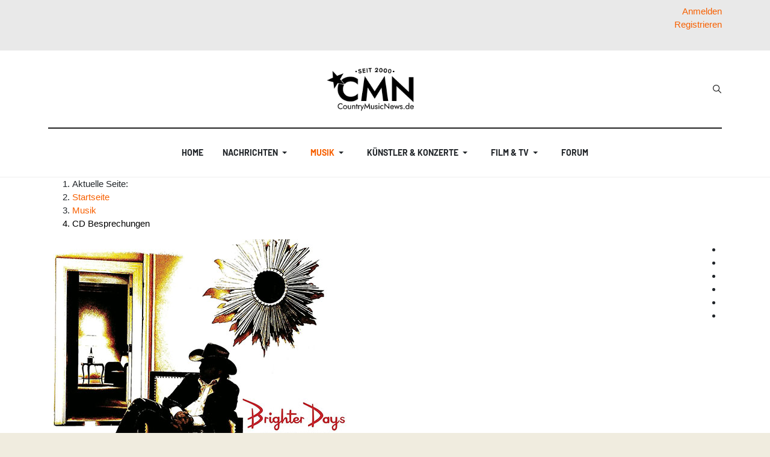

--- FILE ---
content_type: text/html; charset=utf-8
request_url: https://www.countrymusicnews.de/cd-besprechungen/?start=105
body_size: 24865
content:
<!DOCTYPE html>
<html xmlns="http://www.w3.org/1999/xhtml" class="j5" xml:lang="de-de" lang="de-de" dir="ltr">
<head>
<meta charset="utf-8">
<meta name="twitter:title" content="Meghan Patrick - Golden Child (The Final Chapter)">
<meta name="twitter:card" content="summary_large_image">
<meta name="twitter:description" content="  Mit &amp;quot;Golden Child: The Final Chapter&amp;quot;, das am morgigen 9. Januar 2026 erscheint, schließt Meghan Patrick das wohl verletzlichste und prägendste Kapitel ihrer bisherigen Karriere ab. Die Deluxe-Edition knüpft an die Geschichte an, die sie 2024 mit &amp;quot;Golden Child&amp;quot; begonnen hat und enthält s...">
<meta name="twitter:image:src" content="https://www.countrymusicnews.de/images/stories/cd/MeghanPatrick-GoldenChildTheFinalChapter.jpg">
<meta name="twitter:creator" content="CountryMusicNews.de">
<meta name="robots" content="max-snippet:-1, max-image-preview:large, max-video-preview:-1">
<meta name="description" content="Country CD Besprechungen: Informieren Sie sich bei unabhängigen Profis. Gut geschrieben, fundiert &amp; eine Lust zu lesen! Einfach reinschauen…">
<meta name="generator" content="MYOB">
<title>Country CD Besprechungen - immer topaktuell – CountryMusicNews.de</title>
<link href="/cd-besprechungen?format=feed&amp;type=rss" rel="alternate" type="application/rss+xml" title="Country CD Besprechungen - immer topaktuell – CountryMusicNews.de">
<link href="/cd-besprechungen?format=feed&amp;type=atom" rel="alternate" type="application/atom+xml" title="Country CD Besprechungen - immer topaktuell – CountryMusicNews.de">
<link href="https://www.countrymusicnews.de/cd-besprechungen/?start=105" rel="canonical">
<link href="https://www.countrymusicnews.de/component/finder/search?format=opensearch&amp;Itemid=979" rel="search" title="OpenSearch CountryMusicNews.de" type="application/opensearchdescription+xml">
<link href="/favicon.ico" rel="icon" type="image/vnd.microsoft.icon">
<script type="application/json" class="joomla-script-options new">{"joomla.jtext":{"MOD_FINDER_SEARCH_VALUE":"Suche &hellip;","ERROR":"Fehler","MESSAGE":"Nachricht","NOTICE":"Hinweis","WARNING":"Warnung","JCLOSE":"Schließen","JOK":"OK","JOPEN":"Öffnen","JLIB_FORM_CONTAINS_INVALID_FIELDS":"Das Formular kann nicht abgeschickt werden, da ihm die erforderlichen Daten fehlen.<br>Bitte die markierten Felder korrigieren und erneut versuchen.","JLIB_FORM_FIELD_REQUIRED_VALUE":"Das Feld darf nicht leer sein.","JLIB_FORM_FIELD_REQUIRED_CHECK":"Eine der Optionen muss ausgewählt sein.","JLIB_FORM_FIELD_INVALID_VALUE":"Dieser Wert ist ungültig."},"system.paths":{"root":"","rootFull":"https:\/\/www.countrymusicnews.de\/","base":"","baseFull":"https:\/\/www.countrymusicnews.de\/"},"csrf.token":"57a592ee104d5c7a9c4b8e21acf7c857","system.keepalive":{"interval":3540000,"uri":"\/component\/ajax\/?format=json"}}</script>
<!-- Start: Google Strukturierte Daten -->
<script type="application/ld+json" data-type="gsd">{"@context":"https://schema.org","@type":"BreadcrumbList","itemListElement":[{"@type":"ListItem","position":1,"name":"Home","item":"https://www.countrymusicnews.de"},{"@type":"ListItem","position":2,"name":"Musik","item":"https://www.countrymusicnews.de/cd-besprechungen"},{"@type":"ListItem","position":3,"name":"CD Besprechungen","item":"https://www.countrymusicnews.de/cd-besprechungen/"}]}</script>
<!-- End: Google Strukturierte Daten -->
<meta name="viewport"  content="width=device-width, initial-scale=1, maximum-scale=1, user-scalable=yes"/>
<meta name="HandheldFriendly" content="true"/>
<meta name="apple-mobile-web-app-capable" content="YES"/>
<!-- //META FOR IOS & HANDHELD -->
<base href="https://www.countrymusicnews.de/" />
<link rel="apple-touch-icon" sizes="180x180" href="/apple-touch-icon.png">
<link rel="icon" type="image/png" sizes="32x32" href="/favicon-32x32.png">
<link rel="icon" type="image/png" sizes="16x16" href="/favicon-16x16.png">
<link rel="manifest" href="/site.webmanifest">
<meta name="twitter:site" content="@cmn_de" />
<meta property="fb:page_id" content="144768528939408" />
<style class="jchoptimize-critical-css" data-id="8903829d0e01581dff3ecc9a44268526e7a8cb96a5c0c4740813d052491e585f">.fa{font-family:var(--fa-style-family,"Font Awesome 6 Free");font-weight:var(--fa-style,900)}.fa,.fa-brands,.fa-regular,.fa-solid,.fab,.far,.fas{-moz-osx-font-smoothing:grayscale;-webkit-font-smoothing:antialiased;display:var(--fa-display,inline-block);font-style:normal;font-variant:normal;line-height:1;text-rendering:auto}.fa-bars,.fa-navicon{--fa:"\f0c9";--fa--fa:"\f0c9\f0c9"}:host,:root{--fa-style-family-brands:"Font Awesome 6 Brands";--fa-font-brands:normal 400 1em/1 "Font Awesome 6 Brands"}:host,:root{--fa-font-regular:normal 400 1em/1 "Font Awesome 6 Free"}:host,:root{--fa-style-family-classic:"Font Awesome 6 Free";--fa-font-solid:normal 900 1em/1 "Font Awesome 6 Free"}</style>
<style class="jchoptimize-critical-css" data-id="8903829d0e01581dff3ecc9a44268526237b1b43df44bc476414f4dd2f9c2b06">:root{--gray-100:#FAFAFA;--gray-200:#eee;--gray-300:#E0E0E0;--gray-400:#BDBDBD;--gray-500:#9E9E9E;--gray-600:#757575;--gray-700:#616161;--gray-800:#424242;--gray-900:#212121;--color-primary:#e45e4d;--color-secondary:#6c757d;--color-success:#28a745;--color-info:#17a2b8;--color-warning:#ffc107;--color-danger:#dc3545;--color-light:#f8f9fa;--color-dark:#212529;--color-white:#fff;--color-black:#000;--light-reverse:#fff;--body-bg-color:#fff;--body-text-color:#333;--body-link-color:#333;--body-link-hover-color:#333;--border-color:#eee;--heading-text-color:#212121;--heading-border-color:#eeee;--heading-font-size:1.5rem;--heading-font-weight:400;--heading-line-height:32px;--base-spacing:8px;--global-spacing:8px;--grid-gutter-width:32px;--gutter-small:3px;--gutter-large:36px;--gutter-extra-large:36px;--link-cat-normal:var(--color-secondary);--meta-color:#9e9e9e;--meta-font-size:0.6875rem;--meta-link-color:var(--body-text-color);--meta-link-hover-color:var(--body-link-hover-color);--color-desc:#616161;--trans-base:all 0.35s ease}.text-right{text-align:right}</style>
<style class="jchoptimize-critical-css" data-id="8903829d0e01581dff3ecc9a44268526015c3782bc15d05b0dfcdbc4fd33e34f">ul.ja-login{margin:0;padding:0;list-style:none}ul.ja-login li{display:inline-block;height:20px;margin-right:10px;position:relative}ul.ja-login li #ja-user-login,ul.ja-login li #ja-user-register{background:#fff;border:1px solid #ccc;box-shadow:0 3px 3px rgba(0,0,0,0.3);display:none;padding:20px;position:absolute;left:0;top:20px}ul.ja-login li #ja-user-register dl{margin-bottom:0}ul.ja-login li #ja-user-register dt label{display:inline-block;margin-bottom:5px}ul.ja-login li #ja-user-register dd{margin:0;padding:0}ul.ja-login li #ja-user-register br{display:none}ul.ja-login #form-login-remember label{display:inline-block}ul.ja-login #form-login-remember .inputbox{margin-top:0}.register-switch,.login-switch{position:relative}.register-switch,.login-switch,#ja-user-login,#ja-user-register{z-index:1000}#ja-user-login ul{margin:0 0 1px;display:block;list-style-type:none;margin:0 0 1px;padding:10px 0;position:relative !important;left:0;text-align:left !important;top:0}</style>
<style class="jchoptimize-critical-css" data-id="8903829d0e01581dff3ecc9a442685260ecc726ac94505fc90787a9fa4ff7a4f">*,*::before,*::after{box-sizing:border-box}html{font-family:sans-serif;line-height:1.15;-webkit-text-size-adjust:100%;-webkit-tap-highlight-color:rgba(0,0,0,0)}article,aside,figcaption,figure,footer,header,hgroup,main,nav,section{display:block}body{margin:0;font-family:Roboto,-apple-system,BlinkMacSystemFont,"Segoe UI",Roboto,"Helvetica Neue",Arial,sans-serif,"Apple Color Emoji","Segoe UI Emoji","Segoe UI Symbol";font-size:1rem;font-weight:400;line-height:1.5;color:var(--body-text-color);text-align:left;background-color:var(--body-bg-color)}h1,h2,h3,h4,h5,h6{margin-top:0;margin-bottom:0.53335rem}p{margin-top:0;margin-bottom:30px}ol,ul,dl{margin-top:0;margin-bottom:1rem}ol ol,ul ul,ol ul,ul ol{margin-bottom:0}dt{font-weight:600}dd{margin-bottom:0.5rem;margin-left:0}a{color:#007bff;text-decoration:none;background-color:transparent}img{vertical-align:middle;border-style:none}label{display:inline-block;margin-bottom:0.5rem}button{border-radius:0}input,button,select,optgroup,textarea{margin:0;font-family:inherit;font-size:inherit;line-height:inherit}button,input{overflow:visible}button,select{text-transform:none}button,[type="button"],[type="reset"],[type="submit"]{-webkit-appearance:button}button:not(:disabled),[type="button"]:not(:disabled),[type="reset"]:not(:disabled),[type="submit"]:not(:disabled){cursor:pointer}input[type="radio"],input[type="checkbox"]{box-sizing:border-box;padding:0}fieldset{min-width:0;padding:0;margin:0;border:0}h1,h2,h3,h4,h5,h6,.h1,.h2,.h3,.h4,.h5,.h6{margin-bottom:0.53335rem;font-family:inherit;font-weight:500;line-height:1.2;color:inherit}h3,.h3{font-size:1.75rem}.container{width:100%;padding-right:16px;padding-left:16px;margin-right:auto;margin-left:auto}@media (min-width:576px){.container{max-width:540px}}@media (min-width:768px){.container{max-width:720px}}@media (min-width:992px){.container{max-width:960px}}@media (min-width:1200px){.container{max-width:1152px}}.form-control,.inputbox{display:block;width:100%;height:calc(1.7em + 36px + 4px);padding:18px 16px;font-size:0.9375rem;font-weight:400;line-height:1.7;color:var(--body-text-color);background-color:var(--body-bg-color);background-clip:padding-box;border:1px solid var(--input-border-color);border-radius:0;transition:border-color 0.15s ease-in-out,box-shadow 0.15s ease-in-out}@media (prefers-reduced-motion:reduce){.form-control,.inputbox{transition:none}}.btn{display:inline-block;font-weight:700;color:var(--body-text-color);text-align:center;vertical-align:middle;user-select:none;background-color:transparent;border:2px solid transparent;padding:19px 32px;font-size:0.875rem;line-height:1.7;border-radius:0;transition:color 0.15s ease-in-out,background-color 0.15s ease-in-out,border-color 0.15s ease-in-out,box-shadow 0.15s ease-in-out}@media (prefers-reduced-motion:reduce){.btn{transition:none}}.collapse:not(.show){display:none}.dropup,.dropright,.dropdown,.dropleft{position:relative}.dropdown-toggle{white-space:nowrap}.dropdown-menu{position:absolute;top:100%;left:0;z-index:1000;display:none;float:left;min-width:15rem;padding:0.5rem 0;margin:0.125rem 0 0;font-size:1rem;color:#212529;text-align:left;list-style:none;background-color:#fff;background-clip:padding-box;border:1px solid rgba(0,0,0,0.15);border-radius:0.25rem}.dropdown-item{display:block;width:100%;padding:0.25rem 1.5rem;clear:both;font-weight:400;color:#212529;text-align:inherit;white-space:nowrap;background-color:transparent;border:0}.nav{display:flex;flex-wrap:wrap;padding-left:0;margin-bottom:0;list-style:none}.nav-link{display:block;padding:1.867rem 1.867rem}.navbar{position:relative;display:flex;flex-wrap:wrap;align-items:center;justify-content:space-between;padding:0 0}.navbar-brand{display:inline-block;padding-top:1.6795rem;padding-bottom:1.6795rem;margin-right:0;font-size:1.25rem;line-height:inherit;white-space:nowrap}.navbar-nav{display:flex;flex-direction:column;padding-left:0;margin-bottom:0;list-style:none}.navbar-nav .nav-link{padding-right:0;padding-left:0}.navbar-nav .dropdown-menu{position:static;float:none}.navbar-collapse{flex-basis:100%;flex-grow:1;align-items:center}@media (min-width:992px){.navbar-expand-lg{flex-flow:row nowrap;justify-content:flex-start}.navbar-expand-lg .navbar-nav{flex-direction:row}.navbar-expand-lg .navbar-nav .dropdown-menu{position:absolute}.navbar-expand-lg .navbar-nav .nav-link{padding-right:0.5rem;padding-left:0.5rem}.navbar-expand-lg .navbar-collapse{display:flex !important;flex-basis:auto}}.close{float:right;font-size:1.5rem;font-weight:600;line-height:1;color:#000;text-shadow:0 1px 0 #fff;opacity:0.5}button.close{padding:0;background-color:transparent;border:0;appearance:none}.border-bottom{border-bottom:1px solid rgba(52,58,64,0.12) !important}.d-none{display:none !important}.d-block,.author-page .author-avatar a,.author-page .author-avatar span,.author-detail .author-avatar a,.author-detail .author-avatar span{display:block !important}.d-flex{display:flex !important}@media (min-width:576px){.d-sm-none{display:none !important}.d-sm-block{display:block !important}}@media (min-width:992px){.d-lg-none{display:none !important}.d-lg-block{display:block !important}}.justify-content-end{justify-content:flex-end !important}.justify-content-center{justify-content:center !important}.justify-content-between{justify-content:space-between !important}.align-items-center{align-items:center !important}.pt-2,.py-2{padding-top:0.53335rem !important}.pb-4,.py-4{padding-bottom:2.1334rem !important}.text-right{text-align:right !important}@media print{*,*::before,*::after{text-shadow:none !important;box-shadow:none !important}a:not(.btn){text-decoration:underline}tr,img{page-break-inside:avoid}p,h2,h3{orphans:3;widows:3}h2,h3{page-break-after:avoid}body{min-width:992px !important}.container{min-width:992px !important}.navbar{display:none}}html{font-size:15px}body{font-weight:400}a{color:#007bff}img{max-width:100%;height:auto}input[type=radio].inputbox,input[type=radio].form-control,input.inputbox[type=radio],input[type=checkbox].inputbox,input[type=checkbox].form-control,input.inputbox[type=checkbox]{width:auto}.form-control,.inputbox{max-width:240px}.btn{text-transform:uppercase}.t4-navbar{position:relative;padding:0}@media (max-width:991.98px){.t4-navbar .navbar.navbar-expand-lg{float:none;display:block}}.t4-navbar .nav-item{position:relative}.t4-navbar .nav-item>a,.t4-navbar .nav-item>span{display:flex;align-items:center;justify-content:space-between}.t4-module{padding:0;margin-top:2rem}.t4-module:first-child{margin-top:0}.t4-module .module-inner{padding:0}.module-title{font-size:1rem;margin:0;padding:0}.module-title span{display:inline-block}.module-ct ul:last-child,.module-ct p:last-child,.moduletable ul:last-child,.moduletable p:last-child{margin-bottom:0}.t4-module .nav li,.t4-card .nav li,.moduletable .nav li,.module_menu .nav li{display:block;padding:0;margin:0}.t4-module .nav li a,.t4-card .nav li a,.moduletable .nav li a,.module_menu .nav li a{display:block;padding:0.25rem 0;position:relative}.t4-module .nav>li.active>a,.t4-card .nav>li.active>a,.moduletable .nav>li.active>a,.module_menu .nav>li.active>a{font-weight:600}.t4-module .nav li ul>li>a,.t4-card .nav li ul>li>a,.moduletable .nav li ul>li>a,.module_menu .nav li ul>li>a{padding-left:1.0667rem}.t4-module .nav li ul>li.active>a,.t4-card .nav li ul>li.active>a,.moduletable .nav li ul>li.active>a,.module_menu .nav li ul>li.active>a{color:var(--body-text-color);font-weight:600}#login-form{margin-bottom:0}#login-form #form-login-remember label{font-weight:normal}.t4-module{margin-top:3.466775rem;position:relative}@media (max-width:767.98px){.t4-module{margin-top:2.66675rem}}.module-title{font-size:var(--h6-font-size);font-weight:400;line-height:24px;margin:0 0 1.38671rem 0;padding:0;position:relative;text-transform:uppercase}@media (max-width:767.98px){.module-title{margin-bottom:16px}}.module-title span{display:inline-block;position:relative;z-index:10}.t4-module .nav>li.active>a,.t4-card .nav>li.active>a,.moduletable .nav>li.active>a,.module_menu .nav>li.active>a{font-weight:600}#login-form{margin-bottom:0}h1,h2,h3,h4,h5,h6,.h1,.h2,.h3,.h4,.h5,.h6{color:var(--heading-color);font-family:var(--heading-font-family);font-weight:var(--heading-font-weight);line-height:var(--heading-line-height);letter-spacing:var(--heading-letter-spacing)}h1,.h1,h2,.h2,h3,.h3{margin-top:1.0667rem;margin-bottom:0.53335rem}h3,.h3{font-size:var(--h3-font-size)}.t4-megamenu .dropdown-toggle .item-caret{display:flex;align-items:center;justify-content:center;height:22px;width:22px}@media (max-width:991.98px){.navbar-expand-lg:not(.navbar-expand-sm) .t4-megamenu .dropdown-menu{left:0 !important;margin-top:0 !important;margin-left:0 !important;-webkit-transform:none !important;-ms-transform:none !important;opacity:1 !important;transform:none !important;width:auto !important}}.t4-megamenu .nav-link{display:flex;justify-content:space-between;align-items:center}@media (min-width:768px){.t4-megamenu .nav-link{display:inline-flex;justify-content:flex-start}}.t4-megamenu.animate .dropdown>.dropdown-menu{backface-visibility:hidden;opacity:0}.t4-megamenu.animate.slide .dropdown{}.t4-megamenu.animate.slide .dropdown>.dropdown-menu{backface-visibility:hidden;margin-top:-30%}.t4-megamenu.animate.slide .dropdown .dropdown-menu{min-width:0;margin-top:-1.0667rem;transition-property:margin-top,opacity;transition-timing-function:ease}.t4-megamenu.animate.slide .dropdown .dropdown-menu>div{min-width:200px;margin-top:0;margin-left:-500px;width:100%}.t4-megamenu>.navbar-nav>li{margin-left:16px;margin-right:16px}.t4-megamenu>.navbar-nav>li>a,.t4-megamenu>.navbar-nav>li>.nav-link{color:var(--mainnav-link-color);font-size:14px;font-weight:700;font-family:var(--nav-font-family);line-height:1.72;padding:1.867rem 0;text-transform:uppercase}.t4-megamenu>.navbar-nav>li>a.dropdown-toggle .item-caret,.t4-megamenu>.navbar-nav>li>.nav-link.dropdown-toggle .item-caret{border-top-color:var(--mainnav-link-color)}.t4-megamenu>.navbar-nav>li.active>a,.t4-megamenu>.navbar-nav>li.active>.nav-link{color:var(--mainnav-link-active-color)}.t4-megamenu>.navbar-nav>li.active>a.dropdown-toggle .item-caret,.t4-megamenu>.navbar-nav>li.active>.nav-link.dropdown-toggle .item-caret{border-top-color:var(--mainnav-link-active-color)}.t4-megamenu>.navbar-nav>li:last-child>a,.t4-megamenu>.navbar-nav>li:last-child>.nav-link{border:0}.t4-megamenu .dropdown-menu{background:var(--light-reverse);border-radius:0;border:1px solid var(--border-color);min-width:15rem;margin-top:0;padding:1.0667rem}@media (min-width:992px){.t4-megamenu .dropdown-menu{background:var(--light-reverse);box-shadow:none}}.t4-megamenu .dropdown-menu li:last-child{border:0}.t4-megamenu .dropdown-menu li>a,.t4-megamenu .dropdown-menu li>.nav-link,.t4-megamenu .dropdown-menu li .dropdown-item{color:var(--mainnav-link-color);padding:0.8rem}.t4-megamenu .dropdown-menu li.active>a,.t4-megamenu .dropdown-menu li.active>span{color:var(--mainnav-link-active-color)}.t4-megamenu .dropdown ul{list-style:none;margin:0;padding:0}.t4-offcanvas{background:var(--body-bg-color)}.t4-offcanvas .t4-off-canvas-header{background-color:#f8f9fa;display:flex;flex-wrap:nowrap;justify-content:space-between;align-items:center;padding:0.75rem 1.60005rem}.t4-offcanvas .t4-off-canvas-header a{outline:none}.t4-offcanvas .t4-off-canvas-header a img{max-height:2.1334rem;outline:none}.t4-offcanvas .t4-off-canvas-header .close{background-color:#fff;border:0;border-radius:50%;height:32px;outline:none;margin-left:auto;padding:0;transition:all 0.2s ease-in-out;text-shadow:none;width:32px}.t4-offcanvas .t4-off-canvas-body{padding:1.0667rem 0}.t4-offcanvas .t4-off-canvas-body .t4-module{margin-bottom:2.1334rem}.t4-offcanvas .t4-off-canvas-body .t4-module .module-inner{padding:0 32px}.t4-offcanvas .t4-off-canvas-body .navbar{display:block;padding:0}.t4-offcanvas .t4-off-canvas-body .navbar .nav-item{padding:0}.t4-offcanvas .t4-off-canvas-body .navbar .nav-item .dropdown-menu .nav-item{border-bottom:0;padding-right:0}.t4-offcanvas .t4-off-canvas-body .navbar .nav-link,.t4-offcanvas .t4-off-canvas-body .navbar .separator{color:var(--body-text-color);padding:0.75rem 0}.t4-offcanvas .t4-off-canvas-body .navbar .nav-item.active>.nav-link,.t4-offcanvas .t4-off-canvas-body .navbar .nav-item.active>.separator{color:var(--body-link-hover-color)}.t4-offcanvas .t4-off-canvas-body .navbar .dropdown-menu{border-radius:0;border:0;min-width:auto;padding:0 0 0 1.0667rem}.t4-offcanvas .t4-off-canvas-body .navbar .dropdown-menu .dropdown-item,.t4-offcanvas .t4-off-canvas-body .navbar .dropdown-menu .nav-link{color:var(--body-text-color);padding:0.75rem 0;width:auto}.t4-offcanvas .navbar-nav,.t4-offcanvas .oc-level-0 .drilldown-effect .navbar-nav{transform:translateX(0);transition:all 0.35s ease-in-out}.t4-offcanvas-toggle{border:0;color:var(--gray-700);display:block;float:right;font-size:16px;line-height:1;margin-right:12.8px;padding:0;transition:all 0.35s ease-in-out;position:static !important}.t4-offcanvas-toggle i{font-size:18px}.t4-offcanvas{width:340px;overflow:hidden}.t4-offcanvas .t4-off-canvas-header{background-color:transparent;border-bottom:1px solid #eee;position:relative;display:flex;align-items:center;justify-content:space-between}.t4-offcanvas .t4-off-canvas-header .close{background:transparent;display:flex;align-items:center;justify-content:center;right:calc(var(--global-spacing) * 2);text-align:center}.t4-offcanvas .t4-off-canvas-body{padding:var(--global-spacing) 0 calc(var(--global-spacing) * 2) 0;height:calc(100% - 80px);overflow-y:scroll;padding-bottom:0}.t4-offcanvas .t4-off-canvas-body .t4-module{margin-top:0 !important}.t4-offcanvas .t4-off-canvas-body .t4-module:last-child{margin-bottom:0 !important}.t4-offcanvas .t4-off-canvas-body .t4-module h3{font-family:var(--body-font-family);font-size:var(--h6-font-size);font-weight:600;letter-spacing:0.5px;text-transform:uppercase}.t4-offcanvas .t4-off-canvas-body .t4-module .module-inner{padding-left:24px;padding-right:24px}.t4-offcanvas .t4-off-canvas-body .navbar{margin-left:-24px;margin-right:-24px;padding-left:1.5rem;padding-right:1.5rem}.t4-offcanvas .t4-off-canvas-body .navbar .nav-link,.t4-offcanvas .t4-off-canvas-body .navbar .separator{color:var(--body-text-color);font-size:1.0625rem;padding:var(--global-spacing) 0}.t4-offcanvas .t4-off-canvas-body .navbar .dropdown-menu{background:transparent;padding:0 0 0 16px;margin:0}.t4-offcanvas .t4-off-canvas-body .navbar .dropdown-menu .dropdown-item,.t4-offcanvas .t4-off-canvas-body .navbar .dropdown-menu .nav-link{color:var(--body-text-color);font-size:1.0625rem;padding:8px 0}#t4-mainnav{box-shadow:0 3px 5px rgba(0,0,0,0.05)}@media (min-width:992px){#t4-mainnav{box-shadow:none}}#t4-mainnav[class*="border-"]{border-color:var(--border-color) !important}.logo-dark,.logo-sm-dark{display:none !important}.navbar-brand{display:flex;align-items:center;min-height:60px;padding-top:0;padding-bottom:0}.navbar-brand .logo-img{max-height:60px}@media (max-width:991.98px){.navbar-brand .logo-img{max-height:30px}}.navbar-brand.logo-control img.logo-img{display:none;max-height:100%;max-width:none}@media (min-width:576px){.navbar-brand.logo-control img.logo-img{display:inline-block;max-height:40px;max-width:100%}}.navbar-brand.logo-control img.logo-img-sm{max-width:160px}@media (min-width:576px){.navbar-brand.logo-control img.logo-img-sm{display:none}}.navbar-brand a{color:var(--mainnav-link-color)}@media (max-width:991.98px){.nav-breakpoint-lg .t4-header .t4-header-inner{position:relative}.nav-breakpoint-lg .t4-header .t4-megamenu-wrap,.nav-breakpoint-lg .t4-header .t4-navbar,.nav-breakpoint-lg .t4-header .navbar{position:static}}@media (max-width:991.98px){.navbar-expand-lg div.t4-megamenu{background:var(--light-reverse);box-shadow:0 6px 6px rgba(0,0,0,0.4);border-bottom:1px solid var(--border-color);border-top:1px solid var(--border-color);margin-top:0;position:absolute;top:100%;width:100%;left:50%;max-height:300px;transform:translateX(-50%);overflow:auto;z-index:110}.navbar-expand-lg div.t4-megamenu .dropdown ul,.navbar-expand-lg div.t4-megamenu .mega-inner{padding:0}.navbar-expand-lg div.t4-megamenu>ul.navbar-nav{padding:16px}.navbar-expand-lg div.t4-megamenu .navbar-nav>li>a,.navbar-expand-lg div.t4-megamenu .navbar-nav>li>.nav-link{color:var(--mainnav-link-color);display:block;font-size:var(--h5-font-size);font-weight:600;line-height:1.5;min-height:auto;padding:8px 0;text-transform:none}.navbar-expand-lg div.t4-megamenu .navbar-nav>li>a .item-caret,.navbar-expand-lg div.t4-megamenu .navbar-nav>li>.nav-link .item-caret{border-top-color:var(--mainnav-link-color) !important}.navbar-expand-lg div.t4-megamenu .navbar-nav>li.active>a,.navbar-expand-lg div.t4-megamenu .navbar-nav>li.active>.nav-link{color:var(--mainnav-link-hover-color)}.navbar-expand-lg div.t4-megamenu .navbar-nav>li.active>a .item-caret,.navbar-expand-lg div.t4-megamenu .navbar-nav>li.active>.nav-link .item-caret{border-top-color:var(--mainnav-link-hover-color) !important}.navbar-expand-lg div.t4-megamenu .dropdown-menu{background:transparent;border:none;box-shadow:none;font-size:var(--h6-font-size);padding:0 0 0 1.0667rem}}.header-layout-9{background:var(--body-bg-color)}.header-layout-9 .navbar-brand{min-height:0}.header-layout-9 .header-top{border-bottom:2px solid var(--border-dark-color);padding-bottom:0.8rem;padding-top:0.8rem}@media (min-width:992px){.header-layout-9 .header-top{padding-bottom:1.6rem;padding-top:1.6rem}}.head-search{margin-left:16px}.head-search .search,.head-search .form-search,.head-search .mod-finder{background:transparent;border:none;padding:0;position:relative;height:40px;width:14px}.head-search .search label,.head-search .search .btn,.head-search .form-search label,.head-search .form-search .btn,.head-search .mod-finder label,.head-search .mod-finder .btn{display:none !important}.head-search .search .form-control,.head-search .search .inputbox,.head-search .search .search-query,.head-search .form-search .form-control,.head-search .form-search .inputbox,.head-search .form-search .search-query,.head-search .mod-finder .form-control,.head-search .mod-finder .inputbox,.head-search .mod-finder .search-query,.jchoptimize-responsive-images__loaded{background-image:url('https://www.countrymusicnews.de/templates/ja_blockk/images/search.svg');background-position:left center;background-repeat:no-repeat;background-color:transparent;border:1px solid transparent;color:var(--body-text-color);position:absolute;padding:0 0 0 14px;right:0;top:0;height:40px;max-width:none;z-index:10;width:14px;transition:500ms all}@media (min-width:992px){.head-search .search .form-control,.head-search .search .inputbox,.head-search .search .search-query,.head-search .form-search .form-control,.head-search .form-search .inputbox,.head-search .form-search .search-query,.head-search .mod-finder .form-control,.head-search .mod-finder .inputbox,.head-search .mod-finder .search-query{background-position:left center}}.t4-section{position:relative}.t4-section .t4-section-inner{position:relative}</style>
<style class="jchoptimize-critical-css" data-id="8903829d0e01581dff3ecc9a44268526c0fb3416162bec4d187280d648892b76">:root{--color-primary:#f76000;--color-secondary:#212121;--color-success:#28a745;--color-info:#17a2b8;--color-warning:#ffc107;--color-danger:#dc3545;--color-light:#f8f9fa;--color-dark:#212529;--color-white:#fff;--color-black:#000;--body-bg-color:#fff;--heading-color:#212121;--body-text-color:#212529;--body-link-color:#f76000;--body-link-hover-color:#f76000;--mainnav-text-color:#212529;--mainnav-link-color:#212529;--mainnav-link-hover-color:#f76000;--mainnav-link-active-color:#f76000;--footer-bg-color:#fff;--footer-text-color:#616161;--footer-title-color:#212121;--footer-link-color:#616161;--footer-link-hover-color:#f76000}.t4-palette-highlight_row{background-color:#e9e9e9;color:#000}.t4-palette-highlight_row a{color:#f76000}:root{--body-font-family:Barlow;--body-font-size:15px;--body-font-weight:400;--body-font-style:normal;--body-line-height:1.5;--body-letter-spacing:0px;--heading-font-family:Font-Inter;--heading-font-weight:700;--heading-font-style:normal;--heading-line-height:1.3333;--heading-letter-spacing:0px;--h1-font-size:30px;--h2-font-size:27px;--h3-font-size:24px;--h4-font-size:21px;--h5-font-size:18px;--h6-font-size:15px}html{font-size:var(--body-font-size)}body{background-color:var(--body-bg-color);color:var(--body-text-color);font-family:var(--body-font-family);font-size:var(--body-font-size);font-weight:var(--body-font-weight);font-style:var(--body-font-style);line-height:var(--body-line-height);letter-spacing:var(--body-letter-spacing)}.t4-content{background-color:var(--body-bg-color);background-repeat:repeat;background-position:left top;background-attachment:scroll}a{color:var(--body-link-color)}h1,h2,h3,h4,h5,h6{font-family:var(--heading-font-family);font-weight:var(--heading-font-weight);font-style:var(--heading-font-style);line-height:var(--heading-line-height);letter-spacing:var(--heading-letter-spacing)}h3,.h3{font-size:var(--h3-font-size)}:root{--nav-font-family:Barlow-bold;--meta-color:#9E9E9E;--meta-link-color:#212121;--meta-font-size:0.6875rem;--link-cat-normal:#212121;--light-reverse:#fff;--dark-reverse:#212121;--color-blue:#0071E3;--color-indigo:#3F51B5;--color-purple:#9C27B0;--color-pink:#FF7CBC;--color-red:#DB3334;--color-orange:#FFC107;--color-yellow:#C1AB7C;--color-green:#1BCBAB;--color-teal:#009688;--color-cyan:#17A2B8;--color-yellow-light:#FFFAF5;--gray-100:#FAFAFA;--gray-200:#eee;--gray-300:#E0E0E0;--gray-400:#BDBDBD;--gray-500:#9E9E9E;--gray-600:#757575;--gray-700:#616161;--gray-800:#424242;--gray-900:#212121;--border-color:#eee;--border-dark-color:#212121;--input-border-color:#eee;--input-border-focus-color:#999;--grid-gutter-width:32px;--global-spacing:8px}</style>
<style class="jchoptimize-critical-css" data-id="8903829d0e01581dff3ecc9a44268526b695b050570b1a6630f691a5f66fa3b4">body{background-color:#F0ECDF}@media (min-width:576px){.container{max-width:calc(100% - 2em)}}@media (min-width:768px){.container{max-width:calc(100% - 2em)}}@media (min-width:992px){.container{max-width:calc(100% - 2em)}}@media (min-width:1200px){.container{max-width:1152px}}ul.ja-login li{width:100%}ul.ja-login li form div{display:inline-block}ul.ja-login li #ja-user-login,ul.ja-login li #ja-user-register{left:unset;right:0}ul.ja-login li #ja-user-login label{float:left}ul.ja-login li #ja-user-login .inputbox{max-width:100%}ul.ja-login li #ja-user-login #modlgn-remember{height:1.8em;margin:0 0 0 1em;float:left}.module-title{text-align:center}.module-title span{position:relative;z-index:2}.module-title span{background-color:var(--body-bg-color);display:inline-block;padding:0 calc(var(--global-spacing) * 2)}.btn{background-color:white;box-shadow:0 1px 0 rgba(255,255,255,0.2) inset,0 1px 2px rgba(0,0,0,0.1);font-weight:bold;padding:4px 14px;border:1px solid}html,body{font-family:arial,sans-serif}@media (max-width:767px){body{padding-top:0}}@media (max-width:770px){body{padding-left:5px;padding-right:5px}}.navbar-brand.logo-control img.logo-img{display:inline-block;max-height:80px;max-width:100%}</style>
<style class="jchoptimize-critical-css" data-id="8903829d0e01581dff3ecc9a44268526bbab840d93fb375f9f5a205fcfe24c75">#jalogin-captcha-93,#jalogin-captcha-93-lbl,#jalogin-captcha-93+span.optional,#jalogin-captcha-93-lbl+span.optional,#jalogin-captcha-93+input{display:none !important}</style>
<style class="jchoptimize-critical-css" data-id="8903829d0e01581dff3ecc9a44268526b89304a2d777967abff0202d95b43d7e">@font-face{src:url(https://www.countrymusicnews.de/plugins/system/t4/themes/base/vendors/font-awesome6/webfonts/fa-brands-400.woff2) format("woff2"),url(https://www.countrymusicnews.de/plugins/system/t4/themes/base/vendors/font-awesome6/webfonts/fa-brands-400.ttf) format("truetype");font-family:"Font Awesome 6 Brands";font-style:normal;font-weight:400;font-display:swap}@font-face{src:url(https://www.countrymusicnews.de/plugins/system/t4/themes/base/vendors/font-awesome6/webfonts/fa-regular-400.woff2) format("woff2"),url(https://www.countrymusicnews.de/plugins/system/t4/themes/base/vendors/font-awesome6/webfonts/fa-regular-400.ttf) format("truetype");font-family:"Font Awesome 6 Free";font-style:normal;font-weight:400;font-display:swap}@font-face{src:url(https://www.countrymusicnews.de/plugins/system/t4/themes/base/vendors/font-awesome6/webfonts/fa-solid-900.woff2) format("woff2"),url(https://www.countrymusicnews.de/plugins/system/t4/themes/base/vendors/font-awesome6/webfonts/fa-solid-900.ttf) format("truetype");font-family:"Font Awesome 6 Free";font-style:normal;font-weight:900;font-display:swap}@font-face{src:url('https://www.countrymusicnews.de/templates/ja_blockk/fonts/barlow/barlow-v12-latin_latin-ext-700.woff2') format('woff2'),url('https://www.countrymusicnews.de/templates/ja_blockk/fonts/barlow/barlow-v12-latin_latin-ext-700.ttf') format('truetype');font-display:swap;font-family:'Barlow-bold';font-style:normal;font-weight:700}@font-face{src:url('https://www.countrymusicnews.de/templates/ja_blockk/fonts/inter/inter-v13-latin_latin-ext-regular.woff2') format('woff2'),url('https://www.countrymusicnews.de/templates/ja_blockk/fonts/inter/inter-v13-latin_latin-ext-regular.ttf') format('truetype');font-display:swap;font-family:'Font-Inter';font-style:normal;font-weight:400}@font-face{src:url('https://www.countrymusicnews.de/templates/ja_blockk/fonts/inter/inter-v13-latin_latin-ext-600.woff2') format('woff2'),url('https://www.countrymusicnews.de/templates/ja_blockk/fonts/inter/inter-v13-latin_latin-ext-600.ttf') format('truetype');font-display:swap;font-family:'Font-Inter';font-style:normal;font-weight:600}@font-face{src:url('https://www.countrymusicnews.de/templates/ja_blockk/fonts/inter/inter-v13-latin_latin-ext-700.woff2') format('woff2'),url('https://www.countrymusicnews.de/templates/ja_blockk/fonts/inter/inter-v13-latin_latin-ext-700.ttf') format('truetype');font-display:swap;font-family:'Font-Inter';font-style:normal;font-weight:700}</style>
<script src="/media/com_jchoptimize/assets/gz/29b0b9b263f6520550dd01396340ed5306182be4be208b164c58eaea977f64eb.js"></script>
<script src="/media/com_jchoptimize/assets/gz/29b0b9b263f6520550dd01396340ed53630ec3a5591a94ce91533b8b09e682f6.js"></script>
<script src="/media/com_jchoptimize/assets/gz/29b0b9b263f6520550dd01396340ed53b275eb7e2a82c56bdf326c1e15fd93b2.js"></script>
<script src="/media/com_jchoptimize/assets/gz/29b0b9b263f6520550dd01396340ed539d513b9c0bdf067d72086ce4e92fc39a.js"></script>
<script src="/media/com_jchoptimize/assets/gz/29b0b9b263f6520550dd01396340ed534a1d8038e14d107d7886b67ea3acf07d.js"></script>
<script src="/media/com_jchoptimize/assets/gz/29b0b9b263f6520550dd01396340ed53b82d0cb7935dc231cd7edebcca402f10.js"></script>
<script src="/media/com_jchoptimize/assets/gz/29b0b9b263f6520550dd01396340ed53bb821ced4d89b69ccc3abc08c2e8f3fa.js"></script>
<script src="/media/com_jchoptimize/assets/gz/29b0b9b263f6520550dd01396340ed53dd90345b63c6bbb14d56ec4cbc93a54c.js"></script>
<script src="/media/com_jchoptimize/assets/gz/29b0b9b263f6520550dd01396340ed5322f5013ec5e612908a2417feff741a45.js"></script>
<script src="/media/com_jchoptimize/assets/gz/29b0b9b263f6520550dd01396340ed53643e3dbd86e7b929f91b5a9eacc5c3dd.js"></script>
<script src="/media/com_jchoptimize/assets/gz/29b0b9b263f6520550dd01396340ed532de170be933b081167d4d249c7f600b5.js"></script>
<script src="/media/com_jchoptimize/assets/gz/29b0b9b263f6520550dd01396340ed53b9425230f344d7e8d66863a33f9fa886.js"></script>
<script src="/media/com_jchoptimize/assets/gz/29b0b9b263f6520550dd01396340ed53e29c0a2d23e730d4ca629fd96a5d3782.js"></script>
<script src="/media/com_jchoptimize/assets/gz/29b0b9b263f6520550dd01396340ed531fb01dc32f1d26227626a5c3b584c101.js"></script>
<script src="/media/com_jchoptimize/assets/gz/29b0b9b263f6520550dd01396340ed53555ae3d242c65fa484f36e77d876a779.js"></script>
<script src="/media/com_jchoptimize/assets/gz/29b0b9b263f6520550dd01396340ed53e2a51a84be69bf63746515386ea41de7.js"></script>
<script src="/media/com_jchoptimize/assets/gz/29b0b9b263f6520550dd01396340ed535db4238cbc7bee94f5a7d004e1ee989b.js"></script>
<script src="/media/com_jchoptimize/assets/gz/29b0b9b263f6520550dd01396340ed5361084f7d0b11f1b4dff7ab0a0518d8c2.js"></script>
<script>;handleImgAjax({mod_id:"331",do_resize:1,debug:""});</script>
<script>;handleImgAjax({mod_id:"327",do_resize:1,debug:""});</script>
<script src="/media/com_finder/js/finder.min.js?efe8bfa02f7b9de4d3645a54ee33bc77" type="module"></script>
<script src="/media/vendor/bootstrap/js/popover.min.js?5.3.8" type="module"></script>
<script src="/media/system/js/keepalive.min.js?efe8bfa02f7b9de4d3645a54ee33bc77" type="module"></script>
<script src="/media/system/js/fields/validate.min.js?efe8bfa02f7b9de4d3645a54ee33bc77" type="module"></script>
<script src="/media/system/js/messages.min.js?efe8bfa02f7b9de4d3645a54ee33bc77" type="module"></script>
<script src="/media/vendor/bootstrap/js/dropdown.min.js?5.3.8" type="module"></script>
<script src="/media/vendor/bootstrap/js/collapse.min.js?5.3.8" type="module"></script>
</head>
<body class="site-cmn-default navigation-default theme-default layout-cmn-default nav-breakpoint-lg navigation-hide com_content view-category item-282" data-jver="5">
<div class="t4-offcanvas" data-offcanvas-options='{"modifiers":"left,overlay"}' id="off-canvas-left" role="complementary" style="display:none;">
<div class="t4-off-canvas-header">
<a href="https://www.countrymusicnews.de/" title="CountryMusicNews.de">
<img class="logo-img-sm d-block d-sm-none" src="/images/cmn_logo_seit_2000.png" alt="CountryMusicNews.de" data-width="221" data-height="107">
<img class="logo-img d-none d-sm-block" src="/images/cmn_logo_seit_2000.png" alt="CountryMusicNews.de" data-width="221" data-height="107">
</a>
<button type="button" class="close js-offcanvas-close" data-dismiss="modal" aria-hidden="true">×</button>
</div>
<div class="t4-off-canvas-body menu-item-def" data-effect="def">
<div class="t4-module module_menu " id="Mod1"><div class="module-inner"><h3 class="module-title "><span>Main Menu</span></h3><div class="module-ct"><nav class="navbar">
<ul  class="nav navbar-nav ">
<li class="nav-item item-979 default"><a href="/"  class="nav-link"><span ><span class="menu-item-title">Home</span></span></a></li><li class="nav-item item-56 deeper dropdown parent" data-level=1><a href="/aktuelle-nachrichten"  class=" nav-link dropdown-toggle" role="button" aria-haspopup="true" aria-expanded="false" data-toggle="dropdown"><span ><span class="menu-item-title">Nachrichten</span></span></a><ul class="dropdown-menu" data-bs-popper="static"><li class="nav-item item-43"><a href="/aktuelle-nachrichten"  class="dropdown-item"><span ><span class="menu-item-title">Aktuelle Nachrichten</span></span></a></li><li class="nav-item item-52"><a href="/kolumnen-und-reportagen"  class="dropdown-item"><span ><span class="menu-item-title">Kolumnen und Reportagen</span></span></a></li><li class="nav-item item-156"><a href="/newsletter"  class="dropdown-item"><span ><span class="menu-item-title">Newsletter</span></span></a></li></ul></li><li class="nav-item item-125 current active deeper dropdown parent" data-level=1><a href="/cd-besprechungen"  class=" nav-link dropdown-toggle" role="button" aria-haspopup="true" aria-expanded="false" data-toggle="dropdown"><span ><span class="menu-item-title">Musik</span></span></a><ul class="dropdown-menu" data-bs-popper="static"><li class="nav-item item-282 current active"><a href="/cd-besprechungen"  class="dropdown-item" aria-current="page"><span ><span class="menu-item-title">CD Besprechungen</span></span></a></li><li class="nav-item item-168"><a href="/neuerscheinungen"  class="dropdown-item"><span ><span class="menu-item-title">Neuerscheinungen</span></span></a></li><li class="nav-item item-471"><a href="/dvd-besprechungen"  class="dropdown-item"><span ><span class="menu-item-title">DVD Besprechungen</span></span></a></li><li class="nav-item item-462"><a href="/hot-country-songs-charts"  class="dropdown-item"><span ><span class="menu-item-title">Hot Country Songs Charts</span></span></a></li><li class="nav-item item-69"><a href="/country-album-charts"  class="dropdown-item"><span ><span class="menu-item-title">Country Album Charts</span></span></a></li><li class="nav-item item-804"><a href="/jahres-charts"  class="dropdown-item"><span ><span class="menu-item-title">Jahres Charts</span></span></a></li></ul></li><li class="nav-item item-89 deeper dropdown parent" data-level=1><a href="/biografien"  class=" nav-link dropdown-toggle" role="button" aria-haspopup="true" aria-expanded="false" data-toggle="dropdown"><span ><span class="menu-item-title">Künstler &amp; Konzerte</span></span></a><ul class="dropdown-menu" data-bs-popper="static"><li class="nav-item item-454"><a href="/biografien"  class="dropdown-item"><span ><span class="menu-item-title">Biografien</span></span></a></li><li class="nav-item item-2290"><a href="/konzerte-und-veranstaltungen"  class="dropdown-item"><span ><span class="menu-item-title"> Konzerte, Termine und Veranstaltungen</span></span></a></li><li class="nav-item item-648"><a href="/cmn-ticket-shop"  class="dropdown-item"><span ><span class="menu-item-title">Konzerttickets</span></span></a></li><li class="nav-item item-100"><a href="/konzertberichte"  class="dropdown-item"><span ><span class="menu-item-title">Konzertberichte</span></span></a></li></ul></li><li class="nav-item item-102 deeper dropdown parent" data-level=1><a href="/spielfilme"  class=" nav-link dropdown-toggle" role="button" aria-haspopup="true" aria-expanded="false" data-toggle="dropdown"><span ><span class="menu-item-title">Film &amp; TV</span></span></a><ul class="dropdown-menu" data-bs-popper="static"><li class="nav-item item-477"><a href="/spielfilme"  class="dropdown-item"><span ><span class="menu-item-title">Spielfilme</span></span></a></li><li class="nav-item item-480"><a href="/dokumentationen"  class="dropdown-item"><span ><span class="menu-item-title">Dokumentationen</span></span></a></li><li class="nav-item item-479"><a href="/serien"  class="dropdown-item"><span ><span class="menu-item-title">Serien</span></span></a></li></ul></li><li class="nav-item item-6406"><a href="/forum"  class=" nav-link"><span ><span class="menu-item-title">Forum</span></span></a></li></ul></nav></div></div></div>
</div>
</div>
<div class="t4-wrapper">
<div class="t4-content">
<div class="t4-content-inner">
<div id="t4-login" class="t4-section  t4-login  pt-2 pb-4 text-right  t4-palette-highlight_row">
<div class="t4-section-inner container">
<ul class="ja-login">
<li>
<a class="login-switch" href="/component/users/login?Itemid=979" onclick="showBox('ja-user-login','mod_login_username',this, window.event || event);return false;" title="Anmelden"><span>Anmelden</span></a>
<!--LOFIN FORM content-->
<div id="ja-user-login">
<form action="/cd-besprechungen?start=105" method="post" name="form-login" id="login-form" >
<div class="pretext">
</div>
<fieldset class="userdata">
<p id="form-login-username">
<label for="modlgn-username">Benutzername</label>
<input id="modlgn-username" type="text" name="username" class="inputbox"  size="18" />
</p>
<p id="form-login-password">
<label for="modlgn-passwd">Passwort</label>
<input id="modlgn-passwd" type="password" name="password" class="inputbox" size="18"  />
</p>
<p id="form-login-remember">
<label for="modlgn-remember">Angemeldet bleiben</label>
<input id="modlgn-remember" type="checkbox" name="remember" class="inputbox" value="yes" checked/>
</p>
<input type="submit" name="Submit" class="button btn" value="Anmelden" />
<input type="hidden" name="option" value="com_users" />
<input type="hidden" name="task" value="user.login" />
<input type="hidden" name="return" value="aHR0cHM6Ly93d3cuY291bnRyeW11c2ljbmV3cy5kZS9jZC1iZXNwcmVjaHVuZ2VuLz9zdGFydD0xMDU=" />
<input type="hidden" name="57a592ee104d5c7a9c4b8e21acf7c857" value="1">	</fieldset>
<ul>
<li>
<a href="/component/users/reset?Itemid=979">
					Passwort vergessen ?</a>
</li>
<li>
<a href="/component/users/remind?Itemid=979">
					Benutzername vergessen ?</a>
</li>
<li>
<a href="/registrierung">
						Registrieren</a>
</li>
</ul>
</form>
</div>
</li>
<li>
<a class="register-switch" href="/component/users/?task=registration&amp;Itemid=979" onclick="showBox('ja-user-register','namemsg',this, window.event || event);return false;" >
<span>Registrieren</span>
</a>
<!--Register FORM content-->
<div id="ja-user-register" class='hascaptcha' >
<form id="member-registration" action="/component/users/?task=registration.register&amp;Itemid=979" method="post" class="form-validate">
<fieldset>
<dl>
<dt>
<label  class="required" for="jform_name" id="jform_name-lbl" title="">Name:</label>
<em> (*)</em>
</dt>
<dd><input type="text" size="30" class="required" value="" id="jform_name" name="jform[name]"></dd>
<dt>
<label title="" class="required" for="jform_username" id="jform_username-lbl">Benutzername:</label>
<em> (*)</em>
</dt>
<dd><input type="text" size="30" class="validate-username required" value="" id="jform_username" name="jform[username]"></dd>
<dt>
<label title="" class="required" for="jform_password1" id="jform_password1-lbl">Passwort:</label>
<em> (*)</em>
</dt>
<dd><input type="password" size="30" class="validate-password required" autocomplete="off" value="" id="jform_password1" name="jform[password1]"></dd>
<dt>
<label title="" class="required" for="jform_password2" id="jform_password2-lbl">Passwort bestätigen:</label>
<em> (*)</em>
</dt>
<dd><input type="password" size="30" class="validate-password required" autocomplete="off" value="" id="jform_password2" name="jform[password2]"></dd>
<dt>
<label title="" class="required" for="jform_email1" id="jform_email1-lbl">Email:</label>
<em> (*)</em>
</dt>
<dd><input type="text" size="30" class="validate-email required" value="" id="jform_email1" name="jform[email1]"></dd>
<dt>
<label title="" class="required" for="jform_email2" id="jform_email2-lbl">E-mail bestätigen:</label>
<em> (*)</em>
</dt>
<dd><input type="text" size="30" class="validate-email required" value="" id="jform_email2" name="jform[email2]"></dd>
<dt>
<label title="" class="required"  id="jform_captcha-lbl">Captcha:</label>
<em> (*)</em>
</dt>
<dd>
<span id="jalogin-captcha-93_mark" style="display:none;"></span><p>Dieses Formular ist durch <a href="https://www.aimy-extensions.com/joomla/captcha-less-form-guard.html" target="_blank" rel="noopener">Aimy Captcha-Less Form Guard</a> geschützt.</p><INPUT





  
id='jalogin-captcha-93'
         

name='jalogin-captcha-93' />
<INPUT  id="aadaohi8"           name="aadaohi8"    />	<input type="hidden" name="clfgd" value="ewMJXBMWF1wgWAcXEhQKVFhPQwxbWRYQFAVHal1SShdeVgwCXBhQWQBfQgoGDVsXU1MIW1ZRWxVUWUhCW19RFQ8GElpaXAMJQVldA0FQWFdRW1FQCxVdHEAJUQkSVUxEDlgPUAQHCAFTBQZWVAMZ" />	</dd>
</dl>
</fieldset>
<br/>
<p>Mit Stern (*) markierte Felder werden benötigt.</p>
<button type="submit" class="validate btn">Registrieren</button>
<div>
<input type="hidden" name="option" value="com_users" />
<input type="hidden" name="task" value="registration.register" />
<input type="hidden" name="57a592ee104d5c7a9c4b8e21acf7c857" value="1">	</div>
</form>
<!-- Old code -->
</div>
</li>
<!--LOFIN FORM content-->
</ul></div>
</div>
<div id="t4-mainnav" class="t4-section  t4-mainnav   border-bottom"><!-- HEADER BLOCK -->
<header id="t4-header-wrap" class="t4-header header-layout-9">
<div class="t4-header-inner">
<div class="container">
<div class="header-top">
<div class="d-flex align-items-center  justify-content-between">
<div class="l-action d-none d-lg-block">
<div class="theme-toggle">
</div>
</div>
<div class="t4-logo-header d-flex align-items-center">
<span id="triggerButton" class="btn js-offcanvas-trigger t4-offcanvas-toggle d-lg-none" data-offcanvas-trigger="off-canvas-left"><i class="fa fa-bars toggle-bars"></i></span>
<div class="navbar-brand logo-image logo-control">
<a href="/index.php" title="CountryMusicNews.de">
<img class="logo-img-sm d-block d-sm-none logo-sm-light" src="/images/cmn_logo_seit_2000.png#joomlaImage://local-images/cmn_logo_seit_2000.png?width=221&height=107" alt="CountryMusicNews.de" data-width="221" data-height="107">
<img class="logo-img-sm d-block d-sm-none logo-sm-dark" src="/images/cmn_logo_seit_2000.png#joomlaImage://local-images/cmn_logo_seit_2000.png?width=221&height=107" alt="CountryMusicNews.de" data-width="221" data-height="107">
<img class="logo-img d-none d-sm-block logo-light" src="/images/cmn_logo_seit_2000.png#joomlaImage://local-images/cmn_logo_seit_2000.png?width=221&height=107" alt="CountryMusicNews.de" data-width="221" data-height="107">
<img class="logo-img d-none d-sm-block logo-dark" src="/images/cmn_logo_seit_2000.png#joomlaImage://local-images/cmn_logo_seit_2000.png?width=221&height=107" alt="CountryMusicNews.de" data-width="221" data-height="107">
</a>
</div>
</div>
<div class="r-action d-flex align-items-center">
<div class="d-flex justify-content-end align-items-center">
<div class="d-flex d-lg-none">
</div>
<div class="head-search">
<form class="mod-finder js-finder-searchform form-search" action="/component/finder/search?Itemid=979" method="get" role="search">
<label for="mod-finder-searchword198" class="finder">Suchen</label><input type="text" name="q" id="mod-finder-searchword198" class="js-finder-search-query form-control" value="" placeholder="Suche &hellip;">
<input type="hidden" name="Itemid" value="979"></form>
</div>
</div>
</div>
</div>
</div>
</div>
<div class="header-bottom">
<div class="container d-flex justify-content-center align-items-center">
<div class="t4-megamenu-wrap">
<div class="t4-navbar">
<nav class="navbar navbar-expand-lg">
<div id="t4-megamenu-hauptmenu" class="t4-megamenu collapse navbar-collapse slide animate" data-duration="500">
<ul class="nav navbar-nav level0"  itemscope="itemscope" itemtype="http://www.schema.org/SiteNavigationElement">
<li class="nav-item default" data-id="979" data-level="1"><a href="/"  class="nav-link"><span ><span class="menu-item-title">Home</span></span></a></li><li class="nav-item dropdown parent" data-id="56" data-level="1"><a href="/aktuelle-nachrichten"  class=" nav-link dropdown-toggle" role="button" aria-haspopup="true" aria-expanded="false" data-toggle=""><span ><span class="menu-item-title">Nachrichten</span></span><i class="item-caret"></i></a><div class="dropdown-menu level1" data-bs-popper="static"><div class="dropdown-menu-inner"><ul><li class="nav-item" data-id="43" data-level="2"><a href="/aktuelle-nachrichten"  class="dropdown-item"><span ><span class="menu-item-title">Aktuelle Nachrichten</span></span></a></li><li class="nav-item" data-id="52" data-level="2"><a href="/kolumnen-und-reportagen"  class="dropdown-item"><span ><span class="menu-item-title">Kolumnen und Reportagen</span></span></a></li><li class="nav-item" data-id="156" data-level="2"><a href="/newsletter"  class="dropdown-item"><span ><span class="menu-item-title">Newsletter</span></span></a></li></ul></div></div></li><li class="nav-item current active dropdown parent" data-id="125" data-level="1"><a href="/cd-besprechungen"  class=" nav-link dropdown-toggle" role="button" aria-haspopup="true" aria-expanded="false" data-toggle=""><span ><span class="menu-item-title">Musik</span></span><i class="item-caret"></i></a><div class="dropdown-menu level1" data-bs-popper="static"><div class="dropdown-menu-inner"><ul><li class="nav-item current active" data-id="282" data-level="2"><a href="/cd-besprechungen"  class="dropdown-item" aria-current="page"><span ><span class="menu-item-title">CD Besprechungen</span></span></a></li><li class="nav-item" data-id="168" data-level="2"><a href="/neuerscheinungen"  class="dropdown-item"><span ><span class="menu-item-title">Neuerscheinungen</span></span></a></li><li class="nav-item" data-id="471" data-level="2"><a href="/dvd-besprechungen"  class="dropdown-item"><span ><span class="menu-item-title">DVD Besprechungen</span></span></a></li><li class="nav-item" data-id="462" data-level="2"><a href="/hot-country-songs-charts"  class="dropdown-item"><span ><span class="menu-item-title">Hot Country Songs Charts</span></span></a></li><li class="nav-item" data-id="69" data-level="2"><a href="/country-album-charts"  class="dropdown-item"><span ><span class="menu-item-title">Country Album Charts</span></span></a></li><li class="nav-item" data-id="804" data-level="2"><a href="/jahres-charts"  class="dropdown-item"><span ><span class="menu-item-title">Jahres Charts</span></span></a></li></ul></div></div></li><li class="nav-item dropdown parent" data-id="89" data-level="1"><a href="/biografien"  class=" nav-link dropdown-toggle" role="button" aria-haspopup="true" aria-expanded="false" data-toggle=""><span ><span class="menu-item-title">Künstler &amp; Konzerte</span></span><i class="item-caret"></i></a><div class="dropdown-menu level1" data-bs-popper="static"><div class="dropdown-menu-inner"><ul><li class="nav-item" data-id="454" data-level="2"><a href="/biografien"  class="dropdown-item"><span ><span class="menu-item-title">Biografien</span></span></a></li><li class="nav-item" data-id="2290" data-level="2"><a href="/konzerte-und-veranstaltungen"  class="dropdown-item"><span ><span class="menu-item-title"> Konzerte, Termine und Veranstaltungen</span></span></a></li><li class="nav-item" data-id="648" data-level="2"><a href="/cmn-ticket-shop"  class="dropdown-item"><span ><span class="menu-item-title">Konzerttickets</span></span></a></li><li class="nav-item" data-id="100" data-level="2"><a href="/konzertberichte"  class="dropdown-item"><span ><span class="menu-item-title">Konzertberichte</span></span></a></li></ul></div></div></li><li class="nav-item dropdown parent" data-id="102" data-level="1"><a href="/spielfilme"  class=" nav-link dropdown-toggle" role="button" aria-haspopup="true" aria-expanded="false" data-toggle=""><span ><span class="menu-item-title">Film &amp; TV</span></span><i class="item-caret"></i></a><div class="dropdown-menu level1" data-bs-popper="static"><div class="dropdown-menu-inner"><ul><li class="nav-item" data-id="477" data-level="2"><a href="/spielfilme"  class="dropdown-item"><span ><span class="menu-item-title">Spielfilme</span></span></a></li><li class="nav-item" data-id="480" data-level="2"><a href="/dokumentationen"  class="dropdown-item"><span ><span class="menu-item-title">Dokumentationen</span></span></a></li><li class="nav-item" data-id="479" data-level="2"><a href="/serien"  class="dropdown-item"><span ><span class="menu-item-title">Serien</span></span></a></li></ul></div></div></li><li class="nav-item" data-id="6406" data-level="1"><a href="/forum"  class=" nav-link"><span ><span class="menu-item-title">Forum</span></span></a></li></ul></div>
</nav>
</div>
</div>
</div>
</div>
</div>
</header>
<!-- // HEADER BLOCK --></div>
<div id="t4-breadcrumbs-top" class="t4-section  t4-breadcrumbs-top  t4-palette-breadcrumbs_top">
<div class="t4-section-inner container"><div class="t4-row row">
<div class="t4-col breadcrumbs col-sm col-md-8">
<div class="t4-module module " id="Mod17"><div class="module-inner"><div class="module-ct"><nav role="navigation" aria-label="Breadcrumbs">
<ol  class="mod-breadcrumbs breadcrumb">
<li>
				Aktuelle Seite: &#160;
			</li>
<li  class="mod-breadcrumbs__item breadcrumb-item"><a  href="/" class="pathway"><span >Startseite</span></a>	<span class="divider"></span>
<meta  content="1">
</li>
<li  class="mod-breadcrumbs__item breadcrumb-item"><a  href="/cd-besprechungen" class="pathway"><span >Musik</span></a>	<span class="divider"></span>
<meta  content="2">
</li>
<li aria-current="page"   class="mod-breadcrumbs__item breadcrumb-item active"><span >CD Besprechungen</span>	<meta  content="3">
</li>
</ol>
</nav>
</div></div></div>
</div>
<div class="t4-col social-1 col-sm col-md-4">
<div class="custom"  >
<ul class="social-list social-sm" style="float: right; margin-top: 6px;">
<li><a aria-label="CMN auf Facebook" href="https://www.facebook.com/CountryMusicNews.de" target="_blank" rel="noopener"><span class="fa-brands fa-facebook-f" style="color: white;"></span></a></li>
<li><a aria-label="CMN auf Facebook" href="https://www.instagram.com/countrymusicnews.de" target="_blank" rel="noopener"><span class="fa-brands fa fa-instagram" style="color: white;"></span></a></li>
<li><a aria-label="CMN auf WhatsApp" href="https://whatsapp.com/channel/0029VaVMDLkJf05kIsJAOx31" target="_blank" rel="noopener"><span class="fa-brands fa-whatsapp" style="color: white;"></span></a></li>
<li><a aria-label="CMN auf X" href="https://x.com/cmn_de" target="_blank" rel="noopener"><span class="fa-brands fa-x-twitter" style="color: white;"></span></a></li>
<li><a aria-label="CMN auf YouTube" href="https://www.youtube.com/CountryMusicNewsDe" target="_blank" rel="noopener"><span class="fa-brands fa-youtube" style="color: white;"></span></a></li>
<li><a aria-label="CMN als Feed" href="/country-musik-nachrichten?format=feed&amp;type=rss" target="_blank" rel="noopener"><span class="fa fa-rss" style="color: white;"></span></a></li>
</ul></div>
</div>
</div></div>
</div>
<div id="t4-main-body" class="t4-section  t4-main-body">
<div class="t4-section-inner container"><div class="t4-row row">
<div class="t4-col component col-12 col-lg">
<div class="body-mass-top">
</div>
<div id="system-message-container" aria-live="polite"></div>
<div class="com-content-category-blog blog magz-layout layout-default  cols-3" itemscope itemtype="https://schema.org/Blog">
<div class="content-items">
<div class="row">
<div class="col-12 col-sm-4">
<div class="item card-item column-1 " itemprop="blogPost" itemscope itemtype="https://schema.org/BlogPosting">
<div class="jacl-item style-blank text-center">
<div class="jacl-item__inner">
<!-- Item media -->
<div class="jacl-item__media radius-none media-1-1">
<a href="/cd-besprechungen/11560-dwight-yoakam-brighter-days" title="Dwight Yoakam - Brighter Days"><img src="https://www.countrymusicnews.de/images/stories/cd/DwightYoakam-BrighterDays.jpg" alt="Dwight Yoakam - Brighter Days" data-width="500" data-height="500"></a>
<span class="item-media-mask"></span>
</div>	<!-- // Item media -->
<div class="jacl-item__body">
<!-- Item title -->
<h4 class="jacl-item__title">
<a href="/cd-besprechungen/11560-dwight-yoakam-brighter-days" title="Dwight Yoakam - Brighter Days">Dwight Yoakam - Brighter Days</a>
</h4>
<!-- // Item title -->
<!-- Item intro -->
<!-- // Item intro -->
<!-- Item meta: admin, date, v.v -->
<div class="jacl-item__meta">
<ul>
<li class="item-date">
      14.11.2024    </li>
</ul>
</div>
<!-- // Item meta -->
<!-- Item tags -->
<!-- // Item tags -->
<!-- item joomla fields -->
<!-- end joomla fields -->
<!-- Item readmore -->
<!-- // Item readmore -->
</div>
</div>
</div>	</div><!-- end item -->
</div><!-- end span -->
<div class="col-12 col-sm-4">
<div class="item card-item column-2 " itemprop="blogPost" itemscope itemtype="https://schema.org/BlogPosting">
<div class="jacl-item style-blank text-center">
<div class="jacl-item__inner">
<!-- Item media -->
<div class="jacl-item__media radius-none media-1-1">
<a href="/cd-besprechungen/11558-truck-stop-big-box-box-set" title="Truck Stop - Big Box (Box Set)"><img src="https://www.countrymusicnews.de/images/stories/cd/TruckStop-BigBox.jpg" alt="Truck Stop - Big Box (Box Set)" data-width="500" data-height="500"></a>
<span class="item-media-mask"></span>
</div>	<!-- // Item media -->
<div class="jacl-item__body">
<!-- Item title -->
<h4 class="jacl-item__title">
<a href="/cd-besprechungen/11558-truck-stop-big-box-box-set" title="Truck Stop - Big Box (Box Set)">Truck Stop - Big Box (Box Set)</a>
</h4>
<!-- // Item title -->
<!-- Item intro -->
<!-- // Item intro -->
<!-- Item meta: admin, date, v.v -->
<div class="jacl-item__meta">
<ul>
<li class="item-date">
      14.11.2024    </li>
</ul>
</div>
<!-- // Item meta -->
<!-- Item tags -->
<!-- // Item tags -->
<!-- item joomla fields -->
<!-- end joomla fields -->
<!-- Item readmore -->
<!-- // Item readmore -->
</div>
</div>
</div>	</div><!-- end item -->
</div><!-- end span -->
<div class="col-12 col-sm-4">
<div class="item card-item column-3 " itemprop="blogPost" itemscope itemtype="https://schema.org/BlogPosting">
<div class="jacl-item style-blank text-center">
<div class="jacl-item__inner">
<!-- Item media -->
<div class="jacl-item__media radius-none media-1-1">
<a href="/cd-besprechungen/11557-jamey-johnson-midnight-gasoline" title="Jamey Johnson - Midnight Gasoline"><img src="https://www.countrymusicnews.de/images/stories/cd/JameyJohnson-MidnightGasoline.jpg" alt="Jamey Johnson - Midnight Gasoline" data-width="500" data-height="500"></a>
<span class="item-media-mask"></span>
</div>	<!-- // Item media -->
<div class="jacl-item__body">
<!-- Item title -->
<h4 class="jacl-item__title">
<a href="/cd-besprechungen/11557-jamey-johnson-midnight-gasoline" title="Jamey Johnson - Midnight Gasoline">Jamey Johnson - Midnight Gasoline</a>
</h4>
<!-- // Item title -->
<!-- Item intro -->
<!-- // Item intro -->
<!-- Item meta: admin, date, v.v -->
<div class="jacl-item__meta">
<ul>
<li class="item-date">
      14.11.2024    </li>
</ul>
</div>
<!-- // Item meta -->
<!-- Item tags -->
<!-- // Item tags -->
<!-- item joomla fields -->
<!-- end joomla fields -->
<!-- Item readmore -->
<!-- // Item readmore -->
</div>
</div>
</div>	</div><!-- end item -->
</div><!-- end span -->
<div class="col-12 col-sm-4">
<div class="item card-item column-1 " itemprop="blogPost" itemscope itemtype="https://schema.org/BlogPosting">
<div class="jacl-item style-blank text-center">
<div class="jacl-item__inner">
<!-- Item media -->
<div class="jacl-item__media radius-none media-1-1">
<a href="/cd-besprechungen/11552-willie-nelson-last-leaf-on-the-tree" title="Willie Nelson - Last Leaf on the Tree"><img src="https://www.countrymusicnews.de/images/stories/cd/WillieNelson-LastLeafOnTheTree.jpg" alt="Willie Nelson - Last Leaf on the Tree" data-width="500" data-height="500"></a>
<span class="item-media-mask"></span>
</div>	<!-- // Item media -->
<div class="jacl-item__body">
<!-- Item title -->
<h4 class="jacl-item__title">
<a href="/cd-besprechungen/11552-willie-nelson-last-leaf-on-the-tree" title="Willie Nelson - Last Leaf on the Tree">Willie Nelson - Last Leaf on the Tree</a>
</h4>
<!-- // Item title -->
<!-- Item intro -->
<!-- // Item intro -->
<!-- Item meta: admin, date, v.v -->
<div class="jacl-item__meta">
<ul>
<li class="item-date">
      07.11.2024    </li>
</ul>
</div>
<!-- // Item meta -->
<!-- Item tags -->
<!-- // Item tags -->
<!-- item joomla fields -->
<!-- end joomla fields -->
<!-- Item readmore -->
<!-- // Item readmore -->
</div>
</div>
</div>	</div><!-- end item -->
</div><!-- end span -->
<div class="col-12 col-sm-4">
<div class="item card-item column-2 " itemprop="blogPost" itemscope itemtype="https://schema.org/BlogPosting">
<div class="jacl-item style-blank text-center">
<div class="jacl-item__inner">
<!-- Item media -->
<div class="jacl-item__media radius-none media-1-1">
<a href="/cd-besprechungen/11540-joe-nichols-honky-tonks-country-songs" title="Joe Nichols - Honky Tonks & Country Songs"><img src="https://www.countrymusicnews.de/images/stories/cd/JoeNichols-HonkyTonksAndCountry.jpg" alt="Joe Nichols - Honky Tonks & Country Songs" data-width="500" data-height="500"></a>
<span class="item-media-mask"></span>
</div>	<!-- // Item media -->
<div class="jacl-item__body">
<!-- Item title -->
<h4 class="jacl-item__title">
<a href="/cd-besprechungen/11540-joe-nichols-honky-tonks-country-songs" title="Joe Nichols - Honky Tonks & Country Songs">Joe Nichols - Honky Tonks & Country Songs</a>
</h4>
<!-- // Item title -->
<!-- Item intro -->
<!-- // Item intro -->
<!-- Item meta: admin, date, v.v -->
<div class="jacl-item__meta">
<ul>
<li class="item-date">
      24.10.2024    </li>
</ul>
</div>
<!-- // Item meta -->
<!-- Item tags -->
<!-- // Item tags -->
<!-- item joomla fields -->
<!-- end joomla fields -->
<!-- Item readmore -->
<!-- // Item readmore -->
</div>
</div>
</div>	</div><!-- end item -->
</div><!-- end span -->
<div class="col-12 col-sm-4">
<div class="item card-item column-3 " itemprop="blogPost" itemscope itemtype="https://schema.org/BlogPosting">
<div class="jacl-item style-blank text-center">
<div class="jacl-item__inner">
<!-- Item media -->
<div class="jacl-item__media radius-none media-1-1">
<a href="/cd-besprechungen/11539-riley-green-dont-mind-if-i-do" title="Riley Green - Don’t Mind If I Do"><img src="https://www.countrymusicnews.de/images/stories/cd/RileyGreen-DontMindIfIDo.jpg" alt="Riley Green - Don’t Mind If I Do" data-width="500" data-height="500"></a>
<span class="item-media-mask"></span>
</div>	<!-- // Item media -->
<div class="jacl-item__body">
<!-- Item title -->
<h4 class="jacl-item__title">
<a href="/cd-besprechungen/11539-riley-green-dont-mind-if-i-do" title="Riley Green - Don’t Mind If I Do">Riley Green - Don’t Mind If I Do</a>
</h4>
<!-- // Item title -->
<!-- Item intro -->
<!-- // Item intro -->
<!-- Item meta: admin, date, v.v -->
<div class="jacl-item__meta">
<ul>
<li class="item-date">
      24.10.2024    </li>
</ul>
</div>
<!-- // Item meta -->
<!-- Item tags -->
<!-- // Item tags -->
<!-- item joomla fields -->
<!-- end joomla fields -->
<!-- Item readmore -->
<!-- // Item readmore -->
</div>
</div>
</div>	</div><!-- end item -->
</div><!-- end span -->
<div class="col-12 col-sm-4">
<div class="item card-item column-1 " itemprop="blogPost" itemscope itemtype="https://schema.org/BlogPosting">
<div class="jacl-item style-blank text-center">
<div class="jacl-item__inner">
<!-- Item media -->
<div class="jacl-item__media radius-none media-1-1">
<a href="/cd-besprechungen/11538-justin-moore-this-is-my-dirt" title="Justin Moore - This is my Dirt"><img src="https://www.countrymusicnews.de/images/stories/cd/JustinMoore-ThisIsMyDirt.jpg" alt="Justin Moore - This is my Dirt" data-width="500" data-height="500"></a>
<span class="item-media-mask"></span>
</div>	<!-- // Item media -->
<div class="jacl-item__body">
<!-- Item title -->
<h4 class="jacl-item__title">
<a href="/cd-besprechungen/11538-justin-moore-this-is-my-dirt" title="Justin Moore - This is my Dirt">Justin Moore - This is my Dirt</a>
</h4>
<!-- // Item title -->
<!-- Item intro -->
<!-- // Item intro -->
<!-- Item meta: admin, date, v.v -->
<div class="jacl-item__meta">
<ul>
<li class="item-date">
      24.10.2024    </li>
</ul>
</div>
<!-- // Item meta -->
<!-- Item tags -->
<!-- // Item tags -->
<!-- item joomla fields -->
<!-- end joomla fields -->
<!-- Item readmore -->
<!-- // Item readmore -->
</div>
</div>
</div>	</div><!-- end item -->
</div><!-- end span -->
<div class="col-12 col-sm-4">
<div class="item card-item column-2 " itemprop="blogPost" itemscope itemtype="https://schema.org/BlogPosting">
<div class="jacl-item style-blank text-center">
<div class="jacl-item__inner">
<!-- Item media -->
<div class="jacl-item__media radius-none media-1-1">
<a href="/cd-besprechungen/11532-jelly-roll-beautifully-broken" title="Jelly Roll - Beautifully Broken"><img src="https://www.countrymusicnews.de/images/stories/cd/JellyRoll-BeautifullyBroken.jpg" alt="Jelly Roll - Beautifully Broken" data-width="500" data-height="500"></a>
<span class="item-media-mask"></span>
</div>	<!-- // Item media -->
<div class="jacl-item__body">
<!-- Item title -->
<h4 class="jacl-item__title">
<a href="/cd-besprechungen/11532-jelly-roll-beautifully-broken" title="Jelly Roll - Beautifully Broken">Jelly Roll - Beautifully Broken</a>
</h4>
<!-- // Item title -->
<!-- Item intro -->
<!-- // Item intro -->
<!-- Item meta: admin, date, v.v -->
<div class="jacl-item__meta">
<ul>
<li class="item-date">
      17.10.2024    </li>
</ul>
</div>
<!-- // Item meta -->
<!-- Item tags -->
<!-- // Item tags -->
<!-- item joomla fields -->
<!-- end joomla fields -->
<!-- Item readmore -->
<!-- // Item readmore -->
</div>
</div>
</div>	</div><!-- end item -->
</div><!-- end span -->
<div class="col-12 col-sm-4">
<div class="item card-item column-3 " itemprop="blogPost" itemscope itemtype="https://schema.org/BlogPosting">
<div class="jacl-item style-blank text-center">
<div class="jacl-item__inner">
<!-- Item media -->
<div class="jacl-item__media radius-none media-1-1">
<a href="/cd-besprechungen/11517-smokestack-lightnin-my-vinyl-resting-place" title="Smokestack Lightnin' - My Vinyl Resting Place"><img src="https://www.countrymusicnews.de/images/stories/cd/SmokestackLightnin-MyVinylRestingPlace.jpg" alt="Smokestack Lightnin' - My Vinyl Resting Place" data-width="500" data-height="500"></a>
<span class="item-media-mask"></span>
</div>	<!-- // Item media -->
<div class="jacl-item__body">
<!-- Item title -->
<h4 class="jacl-item__title">
<a href="/cd-besprechungen/11517-smokestack-lightnin-my-vinyl-resting-place" title="Smokestack Lightnin' - My Vinyl Resting Place">Smokestack Lightnin' - My Vinyl Resting Place</a>
</h4>
<!-- // Item title -->
<!-- Item intro -->
<!-- // Item intro -->
<!-- Item meta: admin, date, v.v -->
<div class="jacl-item__meta">
<ul>
<li class="item-date">
      03.10.2024    </li>
</ul>
</div>
<!-- // Item meta -->
<!-- Item tags -->
<!-- // Item tags -->
<!-- item joomla fields -->
<!-- end joomla fields -->
<!-- Item readmore -->
<!-- // Item readmore -->
</div>
</div>
</div>	</div><!-- end item -->
</div><!-- end span -->
<div class="col-12 col-sm-4">
<div class="item card-item column-1 " itemprop="blogPost" itemscope itemtype="https://schema.org/BlogPosting">
<div class="jacl-item style-blank text-center">
<div class="jacl-item__inner">
<!-- Item media -->
<div class="jacl-item__media radius-none media-1-1">
<a href="/cd-besprechungen/11510-luke-bryan-mind-of-a-country-boy" title="Luke Bryan - Mind of a Country Boy"><img src="https://www.countrymusicnews.de/images/stories/cd/LukeBryan-MindOfACountryBoy.jpg" alt="Luke Bryan - Mind of a Country Boy" data-width="500" data-height="500"></a>
<span class="item-media-mask"></span>
</div>	<!-- // Item media -->
<div class="jacl-item__body">
<!-- Item title -->
<h4 class="jacl-item__title">
<a href="/cd-besprechungen/11510-luke-bryan-mind-of-a-country-boy" title="Luke Bryan - Mind of a Country Boy">Luke Bryan - Mind of a Country Boy</a>
</h4>
<!-- // Item title -->
<!-- Item intro -->
<!-- // Item intro -->
<!-- Item meta: admin, date, v.v -->
<div class="jacl-item__meta">
<ul>
<li class="item-date">
      26.09.2024    </li>
</ul>
</div>
<!-- // Item meta -->
<!-- Item tags -->
<!-- // Item tags -->
<!-- item joomla fields -->
<!-- end joomla fields -->
<!-- Item readmore -->
<!-- // Item readmore -->
</div>
</div>
</div>	</div><!-- end item -->
</div><!-- end span -->
<div class="col-12 col-sm-4">
<div class="item card-item column-2 " itemprop="blogPost" itemscope itemtype="https://schema.org/BlogPosting">
<div class="jacl-item style-blank text-center">
<div class="jacl-item__inner">
<!-- Item media -->
<div class="jacl-item__media radius-none media-1-1">
<a href="/cd-besprechungen/11509-cody-jinks-backside-of-30" title="Cody Jinks - Backside of 30"><img src="https://www.countrymusicnews.de/images/stories/cd/CodyJinks-BacksideOf30.jpg" alt="Cody Jinks - Backside of 30" data-width="500" data-height="500"></a>
<span class="item-media-mask"></span>
</div>	<!-- // Item media -->
<div class="jacl-item__body">
<!-- Item title -->
<h4 class="jacl-item__title">
<a href="/cd-besprechungen/11509-cody-jinks-backside-of-30" title="Cody Jinks - Backside of 30">Cody Jinks - Backside of 30</a>
</h4>
<!-- // Item title -->
<!-- Item intro -->
<!-- // Item intro -->
<!-- Item meta: admin, date, v.v -->
<div class="jacl-item__meta">
<ul>
<li class="item-date">
      26.09.2024    </li>
</ul>
</div>
<!-- // Item meta -->
<!-- Item tags -->
<!-- // Item tags -->
<!-- item joomla fields -->
<!-- end joomla fields -->
<!-- Item readmore -->
<!-- // Item readmore -->
</div>
</div>
</div>	</div><!-- end item -->
</div><!-- end span -->
<div class="col-12 col-sm-4">
<div class="item card-item column-3 " itemprop="blogPost" itemscope itemtype="https://schema.org/BlogPosting">
<div class="jacl-item style-blank text-center">
<div class="jacl-item__inner">
<!-- Item media -->
<div class="jacl-item__media radius-none media-1-1">
<a href="/cd-besprechungen/11492-midland-barely-blue" title="Midland - Barely Blue"><img src="https://www.countrymusicnews.de/images/stories/cd/Midland-BarelyBlue.jpg" alt="Midland - Barely Blue" data-width="500" data-height="500"></a>
<span class="item-media-mask"></span>
</div>	<!-- // Item media -->
<div class="jacl-item__body">
<!-- Item title -->
<h4 class="jacl-item__title">
<a href="/cd-besprechungen/11492-midland-barely-blue" title="Midland - Barely Blue">Midland - Barely Blue</a>
</h4>
<!-- // Item title -->
<!-- Item intro -->
<!-- // Item intro -->
<!-- Item meta: admin, date, v.v -->
<div class="jacl-item__meta">
<ul>
<li class="item-date">
      19.09.2024    </li>
</ul>
</div>
<!-- // Item meta -->
<!-- Item tags -->
<!-- // Item tags -->
<!-- item joomla fields -->
<!-- end joomla fields -->
<!-- Item readmore -->
<!-- // Item readmore -->
</div>
</div>
</div>	</div><!-- end item -->
</div><!-- end span -->
<div class="col-12 col-sm-4">
<div class="item card-item column-1 " itemprop="blogPost" itemscope itemtype="https://schema.org/BlogPosting">
<div class="jacl-item style-blank text-center">
<div class="jacl-item__inner">
<!-- Item media -->
<div class="jacl-item__media radius-none media-1-1">
<a href="/cd-besprechungen/11491-keith-urban-high" title="Keith Urban - High"><img src="https://www.countrymusicnews.de/images/stories/cd/KeithUrban-High.jpg" alt="Keith Urban - High" data-width="500" data-height="500"></a>
<span class="item-media-mask"></span>
</div>	<!-- // Item media -->
<div class="jacl-item__body">
<!-- Item title -->
<h4 class="jacl-item__title">
<a href="/cd-besprechungen/11491-keith-urban-high" title="Keith Urban - High">Keith Urban - High</a>
</h4>
<!-- // Item title -->
<!-- Item intro -->
<!-- // Item intro -->
<!-- Item meta: admin, date, v.v -->
<div class="jacl-item__meta">
<ul>
<li class="item-date">
      19.09.2024    </li>
</ul>
</div>
<!-- // Item meta -->
<!-- Item tags -->
<!-- // Item tags -->
<!-- item joomla fields -->
<!-- end joomla fields -->
<!-- Item readmore -->
<!-- // Item readmore -->
</div>
</div>
</div>	</div><!-- end item -->
</div><!-- end span -->
<div class="col-12 col-sm-4">
<div class="item card-item column-2 " itemprop="blogPost" itemscope itemtype="https://schema.org/BlogPosting">
<div class="jacl-item style-blank text-center">
<div class="jacl-item__inner">
<!-- Item media -->
<div class="jacl-item__media radius-none media-1-1">
<a href="/cd-besprechungen/11482-miranda-lambert-postcards-from-texas" title="Miranda Lambert - Postcards from Texas"><img src="https://www.countrymusicnews.de/images/stories/cd/MirandaLambert-PostcardsFromTexas.jpg" alt="Miranda Lambert - Postcards from Texas" data-width="500" data-height="500"></a>
<span class="item-media-mask"></span>
</div>	<!-- // Item media -->
<div class="jacl-item__body">
<!-- Item title -->
<h4 class="jacl-item__title">
<a href="/cd-besprechungen/11482-miranda-lambert-postcards-from-texas" title="Miranda Lambert - Postcards from Texas">Miranda Lambert - Postcards from Texas</a>
</h4>
<!-- // Item title -->
<!-- Item intro -->
<!-- // Item intro -->
<!-- Item meta: admin, date, v.v -->
<div class="jacl-item__meta">
<ul>
<li class="item-date">
      12.09.2024    </li>
</ul>
</div>
<!-- // Item meta -->
<!-- Item tags -->
<!-- // Item tags -->
<!-- item joomla fields -->
<!-- end joomla fields -->
<!-- Item readmore -->
<!-- // Item readmore -->
</div>
</div>
</div>	</div><!-- end item -->
</div><!-- end span -->
<div class="col-12 col-sm-4">
<div class="item card-item column-3 " itemprop="blogPost" itemscope itemtype="https://schema.org/BlogPosting">
<div class="jacl-item style-blank text-center">
<div class="jacl-item__inner">
<!-- Item media -->
<div class="jacl-item__media radius-none media-1-1">
<a href="/cd-besprechungen/11481-giant-crow-in-the-cut" title="Giant Crow - In the Cut"><img src="https://www.countrymusicnews.de/images/stories/cd/GiantCrow-InTheCut.jpg" alt="Giant Crow - In the Cut" data-width="500" data-height="500"></a>
<span class="item-media-mask"></span>
</div>	<!-- // Item media -->
<div class="jacl-item__body">
<!-- Item title -->
<h4 class="jacl-item__title">
<a href="/cd-besprechungen/11481-giant-crow-in-the-cut" title="Giant Crow - In the Cut">Giant Crow - In the Cut</a>
</h4>
<!-- // Item title -->
<!-- Item intro -->
<!-- // Item intro -->
<!-- Item meta: admin, date, v.v -->
<div class="jacl-item__meta">
<ul>
<li class="item-date">
      12.09.2024    </li>
</ul>
</div>
<!-- // Item meta -->
<!-- Item tags -->
<!-- // Item tags -->
<!-- item joomla fields -->
<!-- end joomla fields -->
<!-- Item readmore -->
<!-- // Item readmore -->
</div>
</div>
</div>	</div><!-- end item -->
</div><!-- end span -->
</div>
</div>
</div>
<div class="com-content-category-blog__pagination_all">
<a href="/cd-besprechungen//?start=0" aria-label="Gehe zur Seite 1">1</a>
<a href="/cd-besprechungen//?start=15" aria-label="Gehe zur Seite 2">2</a>
<a href="/cd-besprechungen//?start=30" aria-label="Gehe zur Seite 3">3</a>
<a href="/cd-besprechungen//?start=45" aria-label="Gehe zur Seite 4">4</a>
<a href="/cd-besprechungen//?start=60" aria-label="Gehe zur Seite 5">5</a>
<a href="/cd-besprechungen//?start=75" aria-label="Gehe zur Seite 6">6</a>
<a href="/cd-besprechungen//?start=90" aria-label="Gehe zur Seite 7">7</a>
<a href="/cd-besprechungen//?start=105" aria-label="Gehe zur Seite 8">8</a>
<a href="/cd-besprechungen//?start=120" aria-label="Gehe zur Seite 9">9</a>
<a href="/cd-besprechungen//?start=135" aria-label="Gehe zur Seite 10">10</a>
<a href="/cd-besprechungen//?start=150" aria-label="Gehe zur Seite 11">11</a>
<a href="/cd-besprechungen//?start=165" aria-label="Gehe zur Seite 12">12</a>
<a href="/cd-besprechungen//?start=180" aria-label="Gehe zur Seite 13">13</a>
<a href="/cd-besprechungen//?start=195" aria-label="Gehe zur Seite 14">14</a>
<a href="/cd-besprechungen//?start=210" aria-label="Gehe zur Seite 15">15</a>
<a href="/cd-besprechungen//?start=225" aria-label="Gehe zur Seite 16">16</a>
<a href="/cd-besprechungen//?start=240" aria-label="Gehe zur Seite 17">17</a>
<a href="/cd-besprechungen//?start=255" aria-label="Gehe zur Seite 18">18</a>
<a href="/cd-besprechungen//?start=270" aria-label="Gehe zur Seite 19">19</a>
<a href="/cd-besprechungen//?start=285" aria-label="Gehe zur Seite 20">20</a>
<a href="/cd-besprechungen//?start=300" aria-label="Gehe zur Seite 21">21</a>
<a href="/cd-besprechungen//?start=315" aria-label="Gehe zur Seite 22">22</a>
<a href="/cd-besprechungen//?start=330" aria-label="Gehe zur Seite 23">23</a>
<a href="/cd-besprechungen//?start=345" aria-label="Gehe zur Seite 24">24</a>
<a href="/cd-besprechungen//?start=360" aria-label="Gehe zur Seite 25">25</a>
<a href="/cd-besprechungen//?start=375" aria-label="Gehe zur Seite 26">26</a>
<a href="/cd-besprechungen//?start=390" aria-label="Gehe zur Seite 27">27</a>
<a href="/cd-besprechungen//?start=405" aria-label="Gehe zur Seite 28">28</a>
<a href="/cd-besprechungen//?start=420" aria-label="Gehe zur Seite 29">29</a>
<a href="/cd-besprechungen//?start=435" aria-label="Gehe zur Seite 30">30</a>
<a href="/cd-besprechungen//?start=450" aria-label="Gehe zur Seite 31">31</a>
<a href="/cd-besprechungen//?start=465" aria-label="Gehe zur Seite 32">32</a>
<a href="/cd-besprechungen//?start=480" aria-label="Gehe zur Seite 33">33</a>
<a href="/cd-besprechungen//?start=495" aria-label="Gehe zur Seite 34">34</a>
<a href="/cd-besprechungen//?start=510" aria-label="Gehe zur Seite 35">35</a>
<a href="/cd-besprechungen//?start=525" aria-label="Gehe zur Seite 36">36</a>
<a href="/cd-besprechungen//?start=540" aria-label="Gehe zur Seite 37">37</a>
<a href="/cd-besprechungen//?start=555" aria-label="Gehe zur Seite 38">38</a>
<a href="/cd-besprechungen//?start=570" aria-label="Gehe zur Seite 39">39</a>
<a href="/cd-besprechungen//?start=585" aria-label="Gehe zur Seite 40">40</a>
<a href="/cd-besprechungen//?start=600" aria-label="Gehe zur Seite 41">41</a>
<a href="/cd-besprechungen//?start=615" aria-label="Gehe zur Seite 42">42</a>
<a href="/cd-besprechungen//?start=630" aria-label="Gehe zur Seite 43">43</a>
<a href="/cd-besprechungen//?start=645" aria-label="Gehe zur Seite 44">44</a>
<a href="/cd-besprechungen//?start=660" aria-label="Gehe zur Seite 45">45</a>
<a href="/cd-besprechungen//?start=675" aria-label="Gehe zur Seite 46">46</a>
<a href="/cd-besprechungen//?start=690" aria-label="Gehe zur Seite 47">47</a>
<a href="/cd-besprechungen//?start=705" aria-label="Gehe zur Seite 48">48</a>
<a href="/cd-besprechungen//?start=720" aria-label="Gehe zur Seite 49">49</a>
<a href="/cd-besprechungen//?start=735" aria-label="Gehe zur Seite 50">50</a>
<a href="/cd-besprechungen//?start=750" aria-label="Gehe zur Seite 51">51</a>
<a href="/cd-besprechungen//?start=765" aria-label="Gehe zur Seite 52">52</a>
<a href="/cd-besprechungen//?start=780" aria-label="Gehe zur Seite 53">53</a>
<a href="/cd-besprechungen//?start=795" aria-label="Gehe zur Seite 54">54</a>
<a href="/cd-besprechungen//?start=810" aria-label="Gehe zur Seite 55">55</a>
<a href="/cd-besprechungen//?start=825" aria-label="Gehe zur Seite 56">56</a>
<a href="/cd-besprechungen//?start=840" aria-label="Gehe zur Seite 57">57</a>
<a href="/cd-besprechungen//?start=855" aria-label="Gehe zur Seite 58">58</a>
<a href="/cd-besprechungen//?start=870" aria-label="Gehe zur Seite 59">59</a>
<a href="/cd-besprechungen//?start=885" aria-label="Gehe zur Seite 60">60</a>
<a href="/cd-besprechungen//?start=900" aria-label="Gehe zur Seite 61">61</a>
<a href="/cd-besprechungen//?start=915" aria-label="Gehe zur Seite 62">62</a>
<a href="/cd-besprechungen//?start=930" aria-label="Gehe zur Seite 63">63</a>
<a href="/cd-besprechungen//?start=945" aria-label="Gehe zur Seite 64">64</a>
<a href="/cd-besprechungen//?start=960" aria-label="Gehe zur Seite 65">65</a>
<a href="/cd-besprechungen//?start=975" aria-label="Gehe zur Seite 66">66</a>
<a href="/cd-besprechungen//?start=990" aria-label="Gehe zur Seite 67">67</a>
<a href="/cd-besprechungen//?start=1005" aria-label="Gehe zur Seite 68">68</a>
<a href="/cd-besprechungen//?start=1020" aria-label="Gehe zur Seite 69">69</a>
<a href="/cd-besprechungen//?start=1035" aria-label="Gehe zur Seite 70">70</a>
<a href="/cd-besprechungen//?start=1050" aria-label="Gehe zur Seite 71">71</a>
<a href="/cd-besprechungen//?start=1065" aria-label="Gehe zur Seite 72">72</a>
<a href="/cd-besprechungen//?start=1080" aria-label="Gehe zur Seite 73">73</a>
<a href="/cd-besprechungen//?start=1095" aria-label="Gehe zur Seite 74">74</a>
<a href="/cd-besprechungen//?start=1110" aria-label="Gehe zur Seite 75">75</a>
<a href="/cd-besprechungen//?start=1125" aria-label="Gehe zur Seite 76">76</a>
<a href="/cd-besprechungen//?start=1140" aria-label="Gehe zur Seite 77">77</a>
<a href="/cd-besprechungen//?start=1155" aria-label="Gehe zur Seite 78">78</a>
<a href="/cd-besprechungen//?start=1170" aria-label="Gehe zur Seite 79">79</a>
<a href="/cd-besprechungen//?start=1185" aria-label="Gehe zur Seite 80">80</a>
<a href="/cd-besprechungen//?start=1200" aria-label="Gehe zur Seite 81">81</a>
<a href="/cd-besprechungen//?start=1215" aria-label="Gehe zur Seite 82">82</a>
<a href="/cd-besprechungen//?start=1230" aria-label="Gehe zur Seite 83">83</a>
<a href="/cd-besprechungen//?start=1245" aria-label="Gehe zur Seite 84">84</a>
<a href="/cd-besprechungen//?start=1260" aria-label="Gehe zur Seite 85">85</a>
<a href="/cd-besprechungen//?start=1275" aria-label="Gehe zur Seite 86">86</a>
<a href="/cd-besprechungen//?start=1290" aria-label="Gehe zur Seite 87">87</a>
<a href="/cd-besprechungen//?start=1305" aria-label="Gehe zur Seite 88">88</a>
<a href="/cd-besprechungen//?start=1320" aria-label="Gehe zur Seite 89">89</a>
<a href="/cd-besprechungen//?start=1335" aria-label="Gehe zur Seite 90">90</a>
<a href="/cd-besprechungen//?start=1350" aria-label="Gehe zur Seite 91">91</a>
<a href="/cd-besprechungen//?start=1365" aria-label="Gehe zur Seite 92">92</a>
<a href="/cd-besprechungen//?start=1380" aria-label="Gehe zur Seite 93">93</a>
<a href="/cd-besprechungen//?start=1395" aria-label="Gehe zur Seite 94">94</a>
<a href="/cd-besprechungen//?start=1410" aria-label="Gehe zur Seite 95">95</a>
<a href="/cd-besprechungen//?start=1425" aria-label="Gehe zur Seite 96">96</a>
<a href="/cd-besprechungen//?start=1440" aria-label="Gehe zur Seite 97">97</a>
<a href="/cd-besprechungen//?start=1455" aria-label="Gehe zur Seite 98">98</a>
<a href="/cd-besprechungen//?start=1470" aria-label="Gehe zur Seite 99">99</a>
<a href="/cd-besprechungen//?start=1485" aria-label="Gehe zur Seite 100">100</a>
<a href="/cd-besprechungen//?start=1500" aria-label="Gehe zur Seite 101">101</a>
<a href="/cd-besprechungen//?start=1515" aria-label="Gehe zur Seite 102">102</a>
<a href="/cd-besprechungen//?start=1530" aria-label="Gehe zur Seite 103">103</a>
<a href="/cd-besprechungen//?start=1545" aria-label="Gehe zur Seite 104">104</a>
<a href="/cd-besprechungen//?start=1560" aria-label="Gehe zur Seite 105">105</a>
<a href="/cd-besprechungen//?start=1575" aria-label="Gehe zur Seite 106">106</a>
<a href="/cd-besprechungen//?start=1590" aria-label="Gehe zur Seite 107">107</a>
<a href="/cd-besprechungen//?start=1605" aria-label="Gehe zur Seite 108">108</a>
<a href="/cd-besprechungen//?start=1620" aria-label="Gehe zur Seite 109">109</a>
<a href="/cd-besprechungen//?start=1635" aria-label="Gehe zur Seite 110">110</a>
<a href="/cd-besprechungen//?start=1650" aria-label="Gehe zur Seite 111">111</a>
<a href="/cd-besprechungen//?start=1665" aria-label="Gehe zur Seite 112">112</a>
<a href="/cd-besprechungen//?start=1680" aria-label="Gehe zur Seite 113">113</a>
<a href="/cd-besprechungen//?start=1695" aria-label="Gehe zur Seite 114">114</a>
<a href="/cd-besprechungen//?start=1710" aria-label="Gehe zur Seite 115">115</a>
<a href="/cd-besprechungen//?start=1725" aria-label="Gehe zur Seite 116">116</a>
<a href="/cd-besprechungen//?start=1740" aria-label="Gehe zur Seite 117">117</a>
<a href="/cd-besprechungen//?start=1755" aria-label="Gehe zur Seite 118">118</a>
<a href="/cd-besprechungen//?start=1770" aria-label="Gehe zur Seite 119">119</a>
<a href="/cd-besprechungen//?start=1785" aria-label="Gehe zur Seite 120">120</a>
<a href="/cd-besprechungen//?start=1800" aria-label="Gehe zur Seite 121">121</a>
<a href="/cd-besprechungen//?start=1815" aria-label="Gehe zur Seite 122">122</a>
<a href="/cd-besprechungen//?start=1830" aria-label="Gehe zur Seite 123">123</a>
<a href="/cd-besprechungen//?start=1845" aria-label="Gehe zur Seite 124">124</a>
<a href="/cd-besprechungen//?start=1860" aria-label="Gehe zur Seite 125">125</a>
<a href="/cd-besprechungen//?start=1875" aria-label="Gehe zur Seite 126">126</a>
<a href="/cd-besprechungen//?start=1890" aria-label="Gehe zur Seite 127">127</a>
<a href="/cd-besprechungen//?start=1905" aria-label="Gehe zur Seite 128">128</a>
<a href="/cd-besprechungen//?start=1920" aria-label="Gehe zur Seite 129">129</a>
<a href="/cd-besprechungen//?start=1935" aria-label="Gehe zur Seite 130">130</a>
<a href="/cd-besprechungen//?start=1950" aria-label="Gehe zur Seite 131">131</a>
<a href="/cd-besprechungen//?start=1965" aria-label="Gehe zur Seite 132">132</a>
<a href="/cd-besprechungen//?start=1980" aria-label="Gehe zur Seite 133">133</a>
<a href="/cd-besprechungen//?start=1995" aria-label="Gehe zur Seite 134">134</a>
<a href="/cd-besprechungen//?start=2010" aria-label="Gehe zur Seite 135">135</a>
<a href="/cd-besprechungen//?start=2025" aria-label="Gehe zur Seite 136">136</a>
<a href="/cd-besprechungen//?start=2040" aria-label="Gehe zur Seite 137">137</a>
<a href="/cd-besprechungen//?start=2055" aria-label="Gehe zur Seite 138">138</a>
</div>
<div class="text-center mt-3">
<span class="btn btn-secondary btn-load-more">Mehr laden...</span>
</div>
<div class="alert alert-info ending-msg text-center load-more-end-msg mt-3" style="display: none">
		Alle Artikel geladen.	</div>
<script>(function($){var pagesCurrent=8;var pagesTotal=138;var $load_more_btn=$('.btn-load-more');var loading=false;var load_more=function(){if(loading)return;var $pages=$('.com-content-category-blog__pagination_all > a');if($pages.length<=pagesCurrent){load_end();return;}
var $page=$pages.eq(pagesCurrent);loading=true;$('body').addClass('loading-more');$.ajax($page.attr('href')+'&loadpage').done(function(data){if($('.layout-isotope').length){var items=$(data).children();$container=$('.content-items > .row');$container.append(items).isotope('appended',items);$container.imagesLoaded().progress(function(){$container.isotope('layout');});}else{$(data).children().appendTo('.com-content-category-blog .content-items > .row');}
if(++pagesCurrent>=$pages.length){load_end();}
loading=false;$('body').removeClass('loading-more');})}
var load_end=function(){$load_more_btn.remove();$('.load-more-end-msg').show();}
var btn_bind=function(){$load_more_btn.on('click',load_more);}
var scroll_bind=function(){$load_more_btn.css({opacity:0});var $win=$(window);$(window).on('scroll',function(){if($win.scrollTop()+$win.height()>=$load_more_btn.offset().top){load_more();}})}
btn_bind();$('.com-content-category-blog__pagination_all').hide();})(jQuery);</script>
<div class="body-mass-bot">
<div class="custom"  >
<h1>Country CD Besprechungen - immer topaktuell</h1>
<hr>
<h2>Wie Country CD Besprechungen mit den Tourneeplänen der Künstler zusammenhängen</h2>
<p>Die Besprechung einer Country CD gehört nicht nur zu den Kernkompetenzen von CountryMusicNews.de, sondern natürlich auch zu den bevorzugten Aufgaben in unserer Redaktion. Mehr als 1.200 Country CD Besprechungen finden Sie mittlerweile auf unserer Website - und jede einzelne dieser Country CD Besprechungen ist mit so viel Herzblut verfasst, wie Sie sich das als Leser nur wünschen können. Und selbstverständlich auch mit jeder Menge Expertise, denn wir lassen nur unsere Redakteure und Fachjournalisten zur Feder greifen, von denen wir wissen, dass sie sich zu 100 % im Genre auskennen. Was allerdings nicht weniger wichtig ist: Trotz dieses großen Fundus ist unser Repertoire an Country CD Besprechungen immer topaktuell!</p>
<p>Diese Aktualität handhaben wir ziemlich streng. Wir orientieren uns bevorzugt am deutschen Veröffentlichungsdatum. Das hat auch einen guten Grund: Auf diese Weise stützen wir die Verkäufe der hiesigen Plattenindustrie. Passen wir uns den Veröffentlichungsdaten aus Übersee an, passiert Folgendes: Viele Fans bestellen online in anderen Ländern, müssen gar nicht so lange auf ihre Postsendung mit einer Country CD warten, weil von Europa aus ausgeliefert wird. Diese Erfolge werden dann aber zum Beispiel dem amerikanischen Markt zugeordnet und tauchen in der Statistik der hiesigen Country CD Verkäufe nicht auf.</p>
<h2>Die Statistik der Country CD Verkäufe beeinflusst Planung der Tourneen</h2>
<p>Das Ergebnis: Die Künstler beziehen den deutschsprachigen Raum nicht in ihre Tourneen ein. Je mehr Country CDs also hier verkauft werden, desto mehr Konzerte finden auch statt. Die Künstler benötigen valide Daten für ihre Planung - sonst kommen sie einfach nicht. Mit unseren Country CD Besprechungen tragen wir unseren Teil dazu bei, die Szene möglichst lebendig und vielfältig zu halten. Als eherne Regel gilt jedenfalls: Wenn eine Country CD nur in den USA erscheint, wird sie spätestens am Dienstag danach auf unserer Website besprochen.</p></div>
</div>
</div>
<div class="t4-col sidebar-r col-12 col-lg-4">
<div class="t4-module module " id="Mod331"><div class="module-inner"><div class="module-ct">
<div class="jacl-layout layout-1 mod331 ">
<div class="jacl-layout__body">
<div class="jacl-row normal-gutters cols-1">
<div class="jacl-col-12 jacl-col-sm-12 jacl-col-md-12 jacl-col-lg-12 ">
<div class="jacl-item item-style-2 style-blank text-left  has-media radius-none">
<div class="jacl-item__inner">
<!-- Item media -->
<div class="jacl-item__media radius-none media-8-5">
<a href="/neuerscheinungen" title="Neuerscheinungen: Country Music CDs und DVDs"><img src="https://www.countrymusicnews.de/images/stories/einmal/Neuerscheinungen.jpg" alt="Neuerscheinungen: Country Music CDs und DVDs" data-width="660" data-height="320"></a>
<span class="item-media-mask"></span>
</div>	<!-- // Item media -->
<div class="jacl-item__body">
<!-- Item title -->
<h4 class="jacl-item__title">
<a href="/neuerscheinungen" title="Neuerscheinungen: Country Music CDs und DVDs">Neuerscheinungen: Country Music CDs und DVDs</a>
</h4>
<!-- // Item title -->
<!-- Item intro -->
<div class="jacl-item__introtext">
<p>CountryMusicNews.de listet die CD- und DVD Neuerscheinungen der kommenden Wochen und Monate, in den USA und Deutschland, auf<span class='more_text'>...</span>.</p> </div>
<!-- // Item intro -->
<!-- Item meta -->
<!-- // Item meta -->
<!-- Item tags -->
<!-- // Item tags -->
<!-- item joomla fields -->
<!-- end joomla fields -->
<!-- Item readmore -->
<!-- // Item readmore -->
</div>
</div>
</div>	</div>
</div>
</div>
</div>
</div></div></div><div class="t4-module module " id="Mod327"><div class="module-inner"><div class="module-ct">
<div class="jacl-layout layout-1 mod327 ">
<div class="container">
<div class="mod-heading heading-style-04">
<h2 class="heading-title"><span>Charts</span></h2>
<div class="heading-desc">
</div>
</div>
</div>
<div class="jacl-layout__body">
<div class="jacl-row normal-gutters cols-1">
<div class="jacl-col-12 jacl-col-sm-12 jacl-col-md-12 jacl-col-lg-12 ">
<div class="jacl-item style-blank text-left">
<div class="jacl-item__inner">
<!-- Item media -->
<div class="jacl-item__media radius-none media-1-1">
<a href="/hot-country-songs-charts/12132-top-25-billboard-hot-country-songs-charts-vom-17-januar-2026" title="Top 25 Billboard Hot Country Songs Charts vom 17. Januar 2026"><img src="https://www.countrymusicnews.de/images/stories/cd/EllaLangley-ChoosinTexasSingle.jpg" alt="Top 25 Billboard Hot Country Songs Charts vom 17. Januar 2026" data-width="500" data-height="500"></a>
<span class="item-media-mask"></span>
</div>	<!-- // Item media -->
<div class="jacl-item__body">
<!-- Item category -->
<div class="jacl-item__cat style-blank ">
<a href="/hot-country-songs-charts" itemprop="genre">Single Charts</a>
</div>
<!-- // Item category -->
<!-- Item title -->
<h4 class="jacl-item__title">
<a href="/hot-country-songs-charts/12132-top-25-billboard-hot-country-songs-charts-vom-17-januar-2026" title="Top 25 Billboard Hot Country Songs Charts vom 17. Januar 2026">Top 25 Billboard Hot Country Songs Charts vom 17. Januar 2026</a>
</h4>
<!-- // Item title -->
<!-- Item intro -->
<!-- // Item intro -->
<!-- Item meta: admin, date, v.v -->
<!-- // Item meta -->
<!-- Item tags -->
<!-- // Item tags -->
<!-- item joomla fields -->
<!-- end joomla fields -->
<!-- Item readmore -->
<!-- // Item readmore -->
</div>
</div>
</div>	</div>
<div class="jacl-col-12 jacl-col-sm-12 jacl-col-md-12 jacl-col-lg-12 ">
<div class="jacl-item style-blank text-left">
<div class="jacl-item__inner">
<!-- Item media -->
<div class="jacl-item__media radius-none media-1-1">
<a href="/country-album-charts/12131-top-25-billboard-country-album-charts-vom-17-januar-2026" title="Top 25 Billboard Country Album Charts vom 17. Januar 2026"><img src="https://www.countrymusicnews.de/images/stories/cd/MorganWallen-ImTheProblem.jpg" alt="Top 25 Billboard Country Album Charts vom 17. Januar 2026" data-width="500" data-height="500"></a>
<span class="item-media-mask"></span>
</div>	<!-- // Item media -->
<div class="jacl-item__body">
<!-- Item category -->
<div class="jacl-item__cat style-blank ">
<a href="/country-album-charts" itemprop="genre">Album Charts</a>
</div>
<!-- // Item category -->
<!-- Item title -->
<h4 class="jacl-item__title">
<a href="/country-album-charts/12131-top-25-billboard-country-album-charts-vom-17-januar-2026" title="Top 25 Billboard Country Album Charts vom 17. Januar 2026">Top 25 Billboard Country Album Charts vom 17. Januar 2026</a>
</h4>
<!-- // Item title -->
<!-- Item intro -->
<!-- // Item intro -->
<!-- Item meta: admin, date, v.v -->
<!-- // Item meta -->
<!-- Item tags -->
<!-- // Item tags -->
<!-- item joomla fields -->
<!-- end joomla fields -->
<!-- Item readmore -->
<!-- // Item readmore -->
</div>
</div>
</div>	</div>
</div>
</div>
</div>
</div></div></div>
</div>
</div></div>
</div>
<div id="t4-breadcrumbs-bottom" class="t4-section  t4-breadcrumbs-bottom  mt-4">
<div class="t4-section-inner container"><div class="t4-row row">
<div class="t4-col breadcrumbs col-sm col-md-8">
<div class="t4-module module " id="Mod17"><div class="module-inner"><div class="module-ct"><nav role="navigation" aria-label="Breadcrumbs">
<ol  class="mod-breadcrumbs breadcrumb">
<li>
				Aktuelle Seite: &#160;
			</li>
<li  class="mod-breadcrumbs__item breadcrumb-item"><a  href="/" class="pathway"><span >Startseite</span></a>	<span class="divider"></span>
<meta  content="1">
</li>
<li  class="mod-breadcrumbs__item breadcrumb-item"><a  href="/cd-besprechungen" class="pathway"><span >Musik</span></a>	<span class="divider"></span>
<meta  content="2">
</li>
<li aria-current="page"   class="mod-breadcrumbs__item breadcrumb-item active"><span >CD Besprechungen</span>	<meta  content="3">
</li>
</ol>
</nav>
</div></div></div>
</div>
<div class="t4-col social-2 col-sm col-md-4">
<div class="custom"  >
<ul class="social-list social-sm" style="float: right; margin-top: 6px;">
<li><a aria-label="CMN auf Facebook" href="https://www.facebook.com/CountryMusicNews.de" target="_blank" rel="noopener"><span class="fa-brands fa-facebook-f"></span></a></li>
<li><a aria-label="CMN auf Facebook" href="https://www.instagram.com/countrymusicnews.de" target="_blank" rel="noopener"><span class="fa-brands fa fa-instagram" style="color: black;"></span></a></li>
<li><a aria-label="CMN auf Whatsapp" href="https://whatsapp.com/channel/0029VaVMDLkJf05kIsJAOx31" target="_blank" rel="noopener"><span class="fa-brands fa-whatsapp"></span></a></li>
<li><a aria-label="CMN auf X" href="http://x.com/cmn_de" target="_blank" rel="noopener"><span class="fa-brands fa-x-twitter"></span></a></li>
<li><a aria-label="CMN auf YouTube" href="https://www.youtube.com/CountryMusicNewsDe" target="_blank" rel="noopener"><span class="fa-brands fa-youtube"></span></a></li>
<li><a aria-label="CMN als Feed" href="https://www.countrymusicnews.de/country-musik-nachrichten?format=feed&amp;type=rss" target="_blank" rel="noopener"><span class="fa fa-rss"></span></a></li>
</ul></div>
</div>
</div></div>
</div>
<div id="t4-footnav" class="t4-section  t4-footnav">
<div class="t4-section-inner container"><div class="t4-row row">
<div class="t4-col footnav-1 col-12 col-sm col-md-4">
<div class="t4-module module " id="Mod126"><div class="module-inner"><div class="module-title "><span>Bei CMN werben</span></div><div class="module-ct"><nav class="navbar">
<ul  class="nav navbar-nav ">
<li class="nav-item item-115"><a href="/bei-cmn-werben"  class="nav-link"><span ><span class="menu-item-title">Bei CMN werben</span></span></a></li><li class="nav-item item-136"><a href="/agb-werbung"  class="nav-link"><span ><span class="menu-item-title">AGB Werbung</span></span></a></li><li class="nav-item item-241 deeper dropdown parent" data-level=1><a href="/banner-referenzen"  class="nav-link dropdown-toggle" role="button" aria-haspopup="true" aria-expanded="false" data-toggle="dropdown"><span ><span class="menu-item-title">Banner Referenzen</span></span></a><ul class="dropdown-menu" data-bs-popper="static"><li class="nav-item item-7517"><a href="/banner-referenzen-2025"  class="dropdown-item"><span ><span class="menu-item-title">2025</span></span></a></li><li class="nav-item item-6429"><a href="/banner-referenzen-2024"  class="dropdown-item"><span ><span class="menu-item-title">2024</span></span></a></li><li class="nav-item item-6024"><a href="/banner-referenzen-2023"  class="dropdown-item"><span ><span class="menu-item-title">2023</span></span></a></li><li class="nav-item item-5620"><a href="/banner-referenzen-2022"  class="dropdown-item"><span ><span class="menu-item-title">2022</span></span></a></li><li class="nav-item item-4796"><a href="/banner-referenzen-2021"  class="dropdown-item"><span ><span class="menu-item-title">2021</span></span></a></li><li class="nav-item item-4260"><a href="/banner-referenzen-2020"  class="dropdown-item"><span ><span class="menu-item-title">2020</span></span></a></li><li class="nav-item item-3622"><a href="/banner-referenzen-2019"  class="dropdown-item"><span ><span class="menu-item-title">2019</span></span></a></li><li class="nav-item item-2893"><a href="/banner-referenzen-2018"  class="dropdown-item"><span ><span class="menu-item-title">2018</span></span></a></li><li class="nav-item item-2230"><a href="/banner-referenzen-2017"  class="dropdown-item"><span ><span class="menu-item-title">2017</span></span></a></li><li class="nav-item item-1710"><a href="/banner-referenzen-2016"  class="dropdown-item"><span ><span class="menu-item-title">2016</span></span></a></li><li class="nav-item item-1437"><a href="/banner-referenzen-2015"  class="dropdown-item"><span ><span class="menu-item-title">2015</span></span></a></li><li class="nav-item item-863"><a href="/banner-referenzen-2014"  class="dropdown-item"><span ><span class="menu-item-title">2014</span></span></a></li><li class="nav-item item-805"><a href="/banner-referenzen-2013"  class="dropdown-item"><span ><span class="menu-item-title">2013</span></span></a></li><li class="nav-item item-697"><a href="/banner-referenzen-2012"  class="dropdown-item"><span ><span class="menu-item-title">2012</span></span></a></li><li class="nav-item item-626"><a href="/banner-referenzen-2011"  class="dropdown-item"><span ><span class="menu-item-title">2011</span></span></a></li><li class="nav-item item-531"><a href="/banner-referenzen-2010"  class="dropdown-item"><span ><span class="menu-item-title">2010</span></span></a></li><li class="nav-item item-469"><a href="/banner-referenzen-2009"  class="dropdown-item"><span ><span class="menu-item-title">2009</span></span></a></li></ul></li></ul></nav></div></div></div>
</div>
<div class="t4-col footnav-2 col-12 col-sm col-md-4">
<div class="t4-module module " id="Mod127"><div class="module-inner"><div class="module-title "><span>Kontakt & Hilfe</span></div><div class="module-ct"><nav class="navbar">
<ul  class="nav navbar-nav ">
<li class="nav-item item-38"><a href="/kontakt"  class="nav-link"><span ><span class="menu-item-title">Kontakt</span></span></a></li><li class="nav-item item-166"><a href="/ueber-countrymusicnews-de"  class="nav-link"><span ><span class="menu-item-title">Über CountryMusicNews.de</span></span></a></li></ul></nav></div></div></div>
</div>
<div class="t4-col footnav-3 col-12 col-sm col-md-4">
<div class="t4-module module " id="Mod124"><div class="module-inner"><div class="module-title "><span>Mitgliedsbereich</span></div><div class="module-ct"><nav class="navbar">
<ul  class="nav navbar-nav ">
<li class="nav-item item-482"><a href="/registrierung"  class="nav-link"><span ><span class="menu-item-title">Registrierung</span></span></a></li></ul></nav></div></div></div>
</div>
</div></div>
</div>
<div id="t4-footer" class="t4-section  t4-footer  t4-palette-highlight_row">
<div class="t4-section-inner container"><div class="t4-row row">
<div class="t4-col footer col-sm">
<div class="mod-footer">
<div class="footer1">Copyright &#169; 2026 CountryMusicNews.de. Alle Rechte vorbehalten.</div>
<div class="footer2"><a href="/datenschutzerklaerung">Datenschutzerklärung</a> | <a href="/rechtliche-hinweise-2">Rechtliche Hinweise</a> | <a href="/impressum">Impressum</a></div>
</div>
</div>
</div></div>
</div><a href='javascript:' id='back-to-top'><i class='fa fa-chevron-up'></i></a>
</div>
</div>
</div>
<script defer src="/LayerExitScript.js"></script>
<style class="jchoptimize-dynamic-critical-css" data-id="8903829d0e01581dff3ecc9a44268526e7a8cb96a5c0c4740813d052491e585f">.fa{font-family:var(--fa-style-family,"Font Awesome 6 Free");font-weight:var(--fa-style,900)}.fa,.fa-brands,.fa-regular,.fa-solid,.fab,.far,.fas{-moz-osx-font-smoothing:grayscale;-webkit-font-smoothing:antialiased;display:var(--fa-display,inline-block);font-style:normal;font-variant:normal;line-height:1;text-rendering:auto}.fa-brands:before,.fa-regular:before,.fa-solid:before,.fa:before,.fab:before,.far:before,.fas:before{content:var(--fa)}.fa-bars,.fa-navicon{--fa:"\f0c9";--fa--fa:"\f0c9\f0c9"}:host,:root{--fa-style-family-brands:"Font Awesome 6 Brands";--fa-font-brands:normal 400 1em/1 "Font Awesome 6 Brands"}:host,:root{--fa-font-regular:normal 400 1em/1 "Font Awesome 6 Free"}:host,:root{--fa-style-family-classic:"Font Awesome 6 Free";--fa-font-solid:normal 900 1em/1 "Font Awesome 6 Free"}</style>
<style class="jchoptimize-dynamic-critical-css" data-id="8903829d0e01581dff3ecc9a44268526237b1b43df44bc476414f4dd2f9c2b06">:root{--gray-100:#FAFAFA;--gray-200:#eee;--gray-300:#E0E0E0;--gray-400:#BDBDBD;--gray-500:#9E9E9E;--gray-600:#757575;--gray-700:#616161;--gray-800:#424242;--gray-900:#212121;--color-primary:#e45e4d;--color-secondary:#6c757d;--color-success:#28a745;--color-info:#17a2b8;--color-warning:#ffc107;--color-danger:#dc3545;--color-light:#f8f9fa;--color-dark:#212529;--color-white:#fff;--color-black:#000;--light-reverse:#fff;--body-bg-color:#fff;--body-text-color:#333;--body-link-color:#333;--body-link-hover-color:#333;--border-color:#eee;--heading-text-color:#212121;--heading-border-color:#eeee;--heading-font-size:1.5rem;--heading-font-weight:400;--heading-line-height:32px;--base-spacing:8px;--global-spacing:8px;--grid-gutter-width:32px;--gutter-small:3px;--gutter-large:36px;--gutter-extra-large:36px;--link-cat-normal:var(--color-secondary);--meta-color:#9e9e9e;--meta-font-size:0.6875rem;--meta-link-color:var(--body-text-color);--meta-link-hover-color:var(--body-link-hover-color);--color-desc:#616161;--trans-base:all 0.35s ease}.text-right{text-align:right}</style>
<style class="jchoptimize-dynamic-critical-css" data-id="8903829d0e01581dff3ecc9a442685264c6a1a27c631c15ae193b07d01d1990e">.c-offcanvas{transform:translate3d(0,0,0);-webkit-backface-visibility:hidden;backface-visibility:hidden}.c-offcanvas-bg.c-offcanvas-bg--push,.c-offcanvas-bg.c-offcanvas-bg--reveal,.c-offcanvas-content-wrap,.c-offcanvas{transition:background-color 300ms,transform 300ms cubic-bezier(0.4,0,0.6,1)}.c-offcanvas-content-wrap{z-index:3}.c-offcanvas{background:#fff;position:fixed;min-height:100%;max-height:none;top:0;display:block;overflow-x:hidden;overflow-y:auto}.c-offcanvas--opening{transition-timing-function:cubic-bezier(0.4,0,0.6,1)}.c-offcanvas.is-open{transform:translate3d(0,0,0);visibility:visible}.c-offcanvas.is-closed{max-height:100%;overflow:hidden;visibility:hidden;box-shadow:none}.c-offcanvas--overlay{z-index:1080}.c-offcanvas--reveal{z-index:2}.c-offcanvas-bg{background-color:transparent;transition:background-color 400ms cubic-bezier(0.23,1,0.32,1) 0ms;position:fixed;height:100%;top:0;left:-100%;width:100%;z-index:1079}.c-offcanvas-bg.is-animating,.c-offcanvas-bg.is-open{left:0;background-color:rgba(0,0,0,0.68);visibility:visible}.c-offcanvas-bg.is-closed{visibility:hidden}.c-offcanvas-bg--closing.is-animating{background:transparent}.c-offcanvas--left{height:100%;transform:translate3d(-300px,0,0);width:300px}.c-offcanvas--right{height:100%;right:0;transform:translate3d(300px,0,0);width:300px}html[dir="rtl"] .c-offcanvas{transform:translate3d(300px,0,0)}html[dir="rtl"] .c-offcanvas.is-open{transform:translate3d(0,0,0)}html[dir="rtl"] .c-offcanvas--right{left:0;right:auto;transform:translate3d(-300px,0,0)}.c-offcanvas-content-wrap{z-index:3}.c-offcanvas-content-wrap--reveal.c-offcanvas-content-wrap--left.is-open{transform:translate3d(300px,0,0)}.c-offcanvas-content-wrap--reveal.c-offcanvas-content-wrap--right.is-open{transform:translate3d(-300px,0,0)}html[dir="rtl"] .c-offcanvas-content-wrap--reveal.c-offcanvas-content-wrap--right.is-open{transform:translate3d(300px,0,0)}html[dir="rtl"] .c-offcanvas-content-wrap--reveal.c-offcanvas-content-wrap--left.is-open{transform:translate3d(-300px,0,0)}.c-offcanvas--reveal{z-index:0;transform:translate3d(0,0,0)}.c-offcanvas-bg.c-offcanvas-bg--reveal.c-offcanvas-bg--left.is-open{transform:translate3d(300px,0,0)}html[dir="rtl"] .c-offcanvas-bg.c-offcanvas-bg--reveal.c-offcanvas-bg--left.is-open,.c-offcanvas-bg.c-offcanvas-bg--reveal.c-offcanvas-bg--right.is-open{transform:translate3d(-300px,0,0)}html[dir="rtl"] .c-offcanvas-bg.c-offcanvas-bg--reveal.c-offcanvas-bg--right.is-open{transform:translate3d(300px,0,0)}html[dir="rtl"] .c-offcanvas-bg.c-offcanvas-bg--reveal.c-offcanvas-bg--left.is-open{transform:translate3d(-300px,0,0)}.c-offcanvas--push{z-index:6}.c-offcanvas--push--opening{transition-timing-function:cubic-bezier(0,0,0.2,1)}.c-offcanvas-content-wrap{z-index:3}.c-offcanvas-content-wrap--push.c-offcanvas-content-wrap--left.is-open{transform:translate3d(300px,0,0)}.c-offcanvas-content-wrap--push.c-offcanvas-content-wrap--right.is-open{transform:translate3d(-300px,0,0)}.c-offcanvas-bg.c-offcanvas-bg--push.c-offcanvas-bg--left.is-open{transform:translate3d(300px,0,0)}.c-offcanvas-bg.c-offcanvas-bg--push.c-offcanvas-bg--right.is-open{transform:translate3d(-300px,0,0)}html[dir="rtl"] .c-offcanvas-content-wrap--push.c-offcanvas-content-wrap--right.is-open{transform:translate3d(300px,0,0)}html[dir="rtl"] .c-offcanvas-content-wrap--push.c-offcanvas-content-wrap--left.is-open{transform:translate3d(-300px,0,0)}html[dir="rtl"] .c-offcanvas-bg.c-offcanvas-bg--push.c-offcanvas-bg--right.is-open{transform:translate3d(300px,0,0)}html[dir="rtl"] .c-offcanvas-bg.c-offcanvas-bg--push.c-offcanvas-bg--left.is-open{transform:translate3d(-300px,0,0)}</style>
<style class="jchoptimize-dynamic-critical-css" data-id="8903829d0e01581dff3ecc9a44268526015c3782bc15d05b0dfcdbc4fd33e34f">ul.ja-login{margin:0;padding:0;list-style:none}ul.ja-login li{display:inline-block;height:20px;margin-right:10px;position:relative}ul.ja-login li #ja-user-login,ul.ja-login li #ja-user-register{background:#fff;border:1px solid #ccc;box-shadow:0 3px 3px rgba(0,0,0,0.3);display:none;padding:20px;position:absolute;left:0;top:20px}ul.ja-login li #ja-user-register dl{margin-bottom:0}ul.ja-login li #ja-user-register dt label{display:inline-block;margin-bottom:5px}ul.ja-login li #ja-user-register dd{margin:0;padding:0}ul.ja-login li #ja-user-register br{display:none}ul.ja-login #form-login-remember label{display:inline-block}ul.ja-login #form-login-remember .inputbox{margin-top:0}.register-switch,.login-switch{position:relative}.register-switch,.login-switch,#ja-user-login,#ja-user-register{z-index:1000}#ja-user-login ul{margin:0 0 1px;display:block;list-style-type:none;margin:0 0 1px;padding:10px 0;position:relative !important;left:0;text-align:left !important;top:0}</style>
<style class="jchoptimize-dynamic-critical-css" data-id="8903829d0e01581dff3ecc9a442685260ecc726ac94505fc90787a9fa4ff7a4f">*,*::before,*::after{box-sizing:border-box}html{font-family:sans-serif;line-height:1.15;-webkit-text-size-adjust:100%;-webkit-tap-highlight-color:rgba(0,0,0,0)}article,aside,figcaption,figure,footer,header,hgroup,main,nav,section{display:block}body{margin:0;font-family:Roboto,-apple-system,BlinkMacSystemFont,"Segoe UI",Roboto,"Helvetica Neue",Arial,sans-serif,"Apple Color Emoji","Segoe UI Emoji","Segoe UI Symbol";font-size:1rem;font-weight:400;line-height:1.5;color:var(--body-text-color);text-align:left;background-color:var(--body-bg-color)}h1,h2,h3,h4,h5,h6{margin-top:0;margin-bottom:0.53335rem}p{margin-top:0;margin-bottom:30px}ol,ul,dl{margin-top:0;margin-bottom:1rem}ol ol,ul ul,ol ul,ul ol{margin-bottom:0}dt{font-weight:600}dd{margin-bottom:0.5rem;margin-left:0}a{color:#007bff;text-decoration:none;background-color:transparent}img{vertical-align:middle;border-style:none}label{display:inline-block;margin-bottom:0.5rem}button{border-radius:0}input,button,select,optgroup,textarea{margin:0;font-family:inherit;font-size:inherit;line-height:inherit}button,input{overflow:visible}button,select{text-transform:none}button,[type="button"],[type="reset"],[type="submit"]{-webkit-appearance:button}button:not(:disabled),[type="button"]:not(:disabled),[type="reset"]:not(:disabled),[type="submit"]:not(:disabled){cursor:pointer}button::-moz-focus-inner,[type="button"]::-moz-focus-inner,[type="reset"]::-moz-focus-inner,[type="submit"]::-moz-focus-inner{padding:0;border-style:none}input[type="radio"],input[type="checkbox"]{box-sizing:border-box;padding:0}fieldset{min-width:0;padding:0;margin:0;border:0}::-webkit-file-upload-button{font:inherit;-webkit-appearance:button}h1,h2,h3,h4,h5,h6,.h1,.h2,.h3,.h4,.h5,.h6{margin-bottom:0.53335rem;font-family:inherit;font-weight:500;line-height:1.2;color:inherit}h3,.h3{font-size:1.75rem}.container{width:100%;padding-right:16px;padding-left:16px;margin-right:auto;margin-left:auto}@media (min-width:576px){.container{max-width:540px}}@media (min-width:768px){.container{max-width:720px}}@media (min-width:992px){.container{max-width:960px}}@media (min-width:1200px){.container{max-width:1152px}}.form-control,.inputbox{display:block;width:100%;height:calc(1.7em + 36px + 4px);padding:18px 16px;font-size:0.9375rem;font-weight:400;line-height:1.7;color:var(--body-text-color);background-color:var(--body-bg-color);background-clip:padding-box;border:1px solid var(--input-border-color);border-radius:0;transition:border-color 0.15s ease-in-out,box-shadow 0.15s ease-in-out}@media (prefers-reduced-motion:reduce){.form-control,.inputbox{transition:none}}.form-control::-ms-expand,.inputbox::-ms-expand{background-color:transparent;border:0}.form-control::placeholder,.inputbox::placeholder{color:#6c757d;opacity:1}.btn{display:inline-block;font-weight:700;color:var(--body-text-color);text-align:center;vertical-align:middle;user-select:none;background-color:transparent;border:2px solid transparent;padding:19px 32px;font-size:0.875rem;line-height:1.7;border-radius:0;transition:color 0.15s ease-in-out,background-color 0.15s ease-in-out,border-color 0.15s ease-in-out,box-shadow 0.15s ease-in-out}@media (prefers-reduced-motion:reduce){.btn{transition:none}}.btn-primary:not(:disabled):not(.disabled):active,.search .btn-toolbar .btn:not(:disabled):not(.disabled):active,.btn-primary:not(:disabled):not(.disabled).active,.search .btn-toolbar .active.btn:not(.disabled):not(:disabled),.show>.btn-primary.dropdown-toggle,.search .btn-toolbar .show>.dropdown-toggle.btn{color:#fff;background-color:#0058b0;border-color:#0051a3}.btn-primary:not(:disabled):not(.disabled):active:focus,.search .btn-toolbar .btn:not(:disabled):not(.disabled):active:focus,.btn-primary:not(:disabled):not(.disabled).active:focus,.search .btn-toolbar .active.btn:not(.disabled):not(:disabled):focus,.show>.btn-primary.dropdown-toggle:focus,.search .btn-toolbar .show>.dropdown-toggle.btn:focus{box-shadow:0 0 0 0.2rem rgba(38,134,231,0.5)}.btn-secondary:not(:disabled):not(.disabled):active,.tag-category .filters .btn-group .btn:not(:disabled):not(.disabled):active,.js-stools-container-bar .btn:not(:disabled):not(.disabled):active,.btn-secondary:not(:disabled):not(.disabled).active,.tag-category .filters .btn-group .active.btn:not(.disabled):not(:disabled),.js-stools-container-bar .active.btn:not(.disabled):not(:disabled),.show>.btn-secondary.dropdown-toggle,.tag-category .filters .btn-group .show>.dropdown-toggle.btn,.js-stools-container-bar .show>.dropdown-toggle.btn{color:#fff;background-color:#545b62;border-color:#4e555b}.btn-secondary:not(:disabled):not(.disabled):active:focus,.tag-category .filters .btn-group .btn:not(:disabled):not(.disabled):active:focus,.js-stools-container-bar .btn:not(:disabled):not(.disabled):active:focus,.btn-secondary:not(:disabled):not(.disabled).active:focus,.tag-category .filters .btn-group .active.btn:not(.disabled):not(:disabled):focus,.js-stools-container-bar .active.btn:not(.disabled):not(:disabled):focus,.show>.btn-secondary.dropdown-toggle:focus,.tag-category .filters .btn-group .show>.dropdown-toggle.btn:focus,.js-stools-container-bar .show>.dropdown-toggle.btn:focus{box-shadow:0 0 0 0.2rem rgba(130,138,145,0.5)}.btn-success:not(:disabled):not(.disabled):active,.btn-success:not(:disabled):not(.disabled).active,.show>.btn-success.dropdown-toggle{color:#fff;background-color:#159e85;border-color:#14937c}.btn-success:not(:disabled):not(.disabled):active:focus,.btn-success:not(:disabled):not(.disabled).active:focus,.show>.btn-success.dropdown-toggle:focus{box-shadow:0 0 0 0.2rem rgba(61,211,184,0.5)}.btn-info:not(:disabled):not(.disabled):active,.btn-info:not(:disabled):not(.disabled).active,.show>.btn-info.dropdown-toggle{color:#fff;background-color:#117a8b;border-color:#10707f}.btn-info:not(:disabled):not(.disabled):active:focus,.btn-info:not(:disabled):not(.disabled).active:focus,.show>.btn-info.dropdown-toggle:focus{box-shadow:0 0 0 0.2rem rgba(58,176,195,0.5)}.btn-warning:not(:disabled):not(.disabled):active,.btn-warning:not(:disabled):not(.disabled).active,.show>.btn-warning.dropdown-toggle{color:#fff;background-color:#b19559;border-color:#ac8f51}.btn-warning:not(:disabled):not(.disabled):active:focus,.btn-warning:not(:disabled):not(.disabled).active:focus,.show>.btn-warning.dropdown-toggle:focus{box-shadow:0 0 0 0.2rem rgba(169,151,112,0.5)}.btn-danger:not(:disabled):not(.disabled):active,.btn-danger:not(:disabled):not(.disabled).active,.show>.btn-danger.dropdown-toggle{color:#fff;background-color:#ba2122;border-color:#af1f20}.btn-danger:not(:disabled):not(.disabled):active:focus,.btn-danger:not(:disabled):not(.disabled).active:focus,.show>.btn-danger.dropdown-toggle:focus{box-shadow:0 0 0 0.2rem rgba(224,82,82,0.5)}.btn-light:not(:disabled):not(.disabled):active,.btn-light:not(:disabled):not(.disabled).active,.show>.btn-light.dropdown-toggle{color:#212529;background-color:#919ca6;border-color:#8a95a1}.btn-light:not(:disabled):not(.disabled):active:focus,.btn-light:not(:disabled):not(.disabled).active:focus,.show>.btn-light.dropdown-toggle:focus{box-shadow:0 0 0 0.2rem rgba(152,159,167,0.5)}.btn-dark:not(:disabled):not(.disabled):active,.btn-dark:not(:disabled):not(.disabled).active,.show>.btn-dark.dropdown-toggle{color:#fff;background-color:#1d2124;border-color:#171a1d}.btn-dark:not(:disabled):not(.disabled):active:focus,.btn-dark:not(:disabled):not(.disabled).active:focus,.show>.btn-dark.dropdown-toggle:focus{box-shadow:0 0 0 0.2rem rgba(82,88,93,0.5)}.btn-white:not(:disabled):not(.disabled):active,.btn-white:not(:disabled):not(.disabled).active,.show>.btn-white.dropdown-toggle{color:#212529;background-color:#e6e6e6;border-color:#dfdfdf}.btn-white:not(:disabled):not(.disabled):active:focus,.btn-white:not(:disabled):not(.disabled).active:focus,.show>.btn-white.dropdown-toggle:focus{box-shadow:0 0 0 0.2rem rgba(222,222,223,0.5)}.btn-black:not(:disabled):not(.disabled):active,.btn-black:not(:disabled):not(.disabled).active,.show>.btn-black.dropdown-toggle{color:#fff;background-color:black;border-color:black}.btn-black:not(:disabled):not(.disabled):active:focus,.btn-black:not(:disabled):not(.disabled).active:focus,.show>.btn-black.dropdown-toggle:focus{box-shadow:0 0 0 0.2rem rgba(38,38,38,0.5)}.btn-outline-primary:not(:disabled):not(.disabled):active,.btn-outline-primary:not(:disabled):not(.disabled).active,.show>.btn-outline-primary.dropdown-toggle{color:#fff;background-color:#0071E3;border-color:#0071E3}.btn-outline-primary:not(:disabled):not(.disabled):active:focus,.btn-outline-primary:not(:disabled):not(.disabled).active:focus,.show>.btn-outline-primary.dropdown-toggle:focus{box-shadow:0 0 0 0.2rem rgba(0,113,227,0.5)}.btn-outline-secondary:not(:disabled):not(.disabled):active,.btn-outline-secondary:not(:disabled):not(.disabled).active,.show>.btn-outline-secondary.dropdown-toggle{color:#fff;background-color:#6c757d;border-color:#6c757d}.btn-outline-secondary:not(:disabled):not(.disabled):active:focus,.btn-outline-secondary:not(:disabled):not(.disabled).active:focus,.show>.btn-outline-secondary.dropdown-toggle:focus{box-shadow:0 0 0 0.2rem rgba(108,117,125,0.5)}.btn-outline-success:not(:disabled):not(.disabled):active,.btn-outline-success:not(:disabled):not(.disabled).active,.show>.btn-outline-success.dropdown-toggle{color:#fff;background-color:#1BCBAB;border-color:#1BCBAB}.btn-outline-success:not(:disabled):not(.disabled):active:focus,.btn-outline-success:not(:disabled):not(.disabled).active:focus,.show>.btn-outline-success.dropdown-toggle:focus{box-shadow:0 0 0 0.2rem rgba(27,203,171,0.5)}.btn-outline-info:not(:disabled):not(.disabled):active,.btn-outline-info:not(:disabled):not(.disabled).active,.show>.btn-outline-info.dropdown-toggle{color:#fff;background-color:#17A2B8;border-color:#17A2B8}.btn-outline-info:not(:disabled):not(.disabled):active:focus,.btn-outline-info:not(:disabled):not(.disabled).active:focus,.show>.btn-outline-info.dropdown-toggle:focus{box-shadow:0 0 0 0.2rem rgba(23,162,184,0.5)}.btn-outline-warning:not(:disabled):not(.disabled):active,.btn-outline-warning:not(:disabled):not(.disabled).active,.show>.btn-outline-warning.dropdown-toggle{color:#212529;background-color:#C1AB7C;border-color:#C1AB7C}.btn-outline-warning:not(:disabled):not(.disabled):active:focus,.btn-outline-warning:not(:disabled):not(.disabled).active:focus,.show>.btn-outline-warning.dropdown-toggle:focus{box-shadow:0 0 0 0.2rem rgba(193,171,124,0.5)}.btn-outline-danger:not(:disabled):not(.disabled):active,.btn-outline-danger:not(:disabled):not(.disabled).active,.show>.btn-outline-danger.dropdown-toggle{color:#fff;background-color:#DB3334;border-color:#DB3334}.btn-outline-danger:not(:disabled):not(.disabled):active:focus,.btn-outline-danger:not(:disabled):not(.disabled).active:focus,.show>.btn-outline-danger.dropdown-toggle:focus{box-shadow:0 0 0 0.2rem rgba(219,51,52,0.5)}.btn-outline-light:not(:disabled):not(.disabled):active,.btn-outline-light:not(:disabled):not(.disabled).active,.show>.btn-outline-light.dropdown-toggle{color:#212529;background-color:#adb5bd;border-color:#adb5bd}.btn-outline-light:not(:disabled):not(.disabled):active:focus,.btn-outline-light:not(:disabled):not(.disabled).active:focus,.show>.btn-outline-light.dropdown-toggle:focus{box-shadow:0 0 0 0.2rem rgba(173,181,189,0.5)}.btn-outline-dark:not(:disabled):not(.disabled):active,.btn-outline-dark:not(:disabled):not(.disabled).active,.show>.btn-outline-dark.dropdown-toggle{color:#fff;background-color:#343a40;border-color:#343a40}.btn-outline-dark:not(:disabled):not(.disabled):active:focus,.btn-outline-dark:not(:disabled):not(.disabled).active:focus,.show>.btn-outline-dark.dropdown-toggle:focus{box-shadow:0 0 0 0.2rem rgba(52,58,64,0.5)}.btn-outline-white:not(:disabled):not(.disabled):active,.btn-outline-white:not(:disabled):not(.disabled).active,.show>.btn-outline-white.dropdown-toggle{color:#212529;background-color:#fff;border-color:#fff}.btn-outline-white:not(:disabled):not(.disabled):active:focus,.btn-outline-white:not(:disabled):not(.disabled).active:focus,.show>.btn-outline-white.dropdown-toggle:focus{box-shadow:0 0 0 0.2rem rgba(255,255,255,0.5)}.btn-outline-black:not(:disabled):not(.disabled):active,.btn-outline-black:not(:disabled):not(.disabled).active,.show>.btn-outline-black.dropdown-toggle{color:#fff;background-color:#000;border-color:#000}.btn-outline-black:not(:disabled):not(.disabled):active:focus,.btn-outline-black:not(:disabled):not(.disabled).active:focus,.show>.btn-outline-black.dropdown-toggle:focus{box-shadow:0 0 0 0.2rem rgba(0,0,0,0.5)}.collapse:not(.show){display:none}.dropup,.dropright,.dropdown,.dropleft{position:relative}.dropdown-toggle{white-space:nowrap}.dropdown-toggle::after{display:inline-block;margin-left:0.255em;vertical-align:0.255em;content:"";border-top:0.3em solid;border-right:0.3em solid transparent;border-bottom:0;border-left:0.3em solid transparent}.dropdown-toggle:empty::after{margin-left:0}.dropdown-menu{position:absolute;top:100%;left:0;z-index:1000;display:none;float:left;min-width:15rem;padding:0.5rem 0;margin:0.125rem 0 0;font-size:1rem;color:#212529;text-align:left;list-style:none;background-color:#fff;background-clip:padding-box;border:1px solid rgba(0,0,0,0.15);border-radius:0.25rem}.dropdown-item{display:block;width:100%;padding:0.25rem 1.5rem;clear:both;font-weight:400;color:#212529;text-align:inherit;white-space:nowrap;background-color:transparent;border:0}.dropdown-item.active,.dropdown-item:active{color:#fff;text-decoration:none;background-color:#0071E3}.btn-group>.btn:focus,.btn-group>.btn:active,.btn-group>.btn.active,.btn-group-vertical>.btn:focus,.btn-group-vertical>.btn:active,.btn-group-vertical>.btn.active{z-index:1}.nav{display:flex;flex-wrap:wrap;padding-left:0;margin-bottom:0;list-style:none}.nav-link{display:block;padding:1.867rem 1.867rem}.nav-tabs .nav-link.active,.nav-tabs .nav-item.show .nav-link{color:#495057;background-color:var(--body-bg-color);border-color:#ddd}.nav-pills .nav-link.active,.nav-pills .show>.nav-link{color:#fff;background-color:#0071E3}.tab-content>.active{display:block}.navbar{position:relative;display:flex;flex-wrap:wrap;align-items:center;justify-content:space-between;padding:0 0}.navbar-brand{display:inline-block;padding-top:1.6795rem;padding-bottom:1.6795rem;margin-right:0;font-size:1.25rem;line-height:inherit;white-space:nowrap}.navbar-nav{display:flex;flex-direction:column;padding-left:0;margin-bottom:0;list-style:none}.navbar-nav .nav-link{padding-right:0;padding-left:0}.navbar-nav .dropdown-menu{position:static;float:none}.navbar-collapse{flex-basis:100%;flex-grow:1;align-items:center}@media (min-width:992px){.navbar-expand-lg{flex-flow:row nowrap;justify-content:flex-start}.navbar-expand-lg .navbar-nav{flex-direction:row}.navbar-expand-lg .navbar-nav .dropdown-menu{position:absolute}.navbar-expand-lg .navbar-nav .nav-link{padding-right:0.5rem;padding-left:0.5rem}.navbar-expand-lg .navbar-collapse{display:flex !important;flex-basis:auto}}.navbar-light .navbar-nav .show>.nav-link,.navbar-light .navbar-nav .active>.nav-link,.navbar-light .navbar-nav .nav-link.show,.navbar-light .navbar-nav .nav-link.active{color:rgba(0,0,0,0.9)}.navbar-dark .navbar-nav .show>.nav-link,.navbar-dark .navbar-nav .active>.nav-link,.navbar-dark .navbar-nav .nav-link.show,.navbar-dark .navbar-nav .nav-link.active{color:#fff}.breadcrumb-item.active{color:#6c757d}.page-item.active .page-link{z-index:1;color:#fff;background-color:#0071E3;border-color:#0071E3}.list-group-item.active{z-index:2;color:#fff;background-color:#0071E3;border-color:#0071E3}.list-group-item-primary.list-group-item-action.active{color:#fff;background-color:#003b76;border-color:#003b76}.list-group-item-secondary.list-group-item-action.active{color:#fff;background-color:#383d41;border-color:#383d41}.list-group-item-success.list-group-item-action.active{color:#fff;background-color:#0e6a59;border-color:#0e6a59}.list-group-item-info.list-group-item-action.active{color:#fff;background-color:#0c5460;border-color:#0c5460}.list-group-item-warning.list-group-item-action.active{color:#fff;background-color:#645940;border-color:#645940}.list-group-item-danger.list-group-item-action.active{color:#fff;background-color:#721b1b;border-color:#721b1b}.list-group-item-light.list-group-item-action.active{color:#fff;background-color:#5a5e62;border-color:#5a5e62}.list-group-item-dark.list-group-item-action.active{color:#fff;background-color:#1b1e21;border-color:#1b1e21}.list-group-item-white.list-group-item-action.active{color:#fff;background-color:#858585;border-color:#858585}.list-group-item-black.list-group-item-action.active{color:#fff;background-color:black;border-color:black}.close{float:right;font-size:1.5rem;font-weight:600;line-height:1;color:#000;text-shadow:0 1px 0 #fff;opacity:0.5}button.close{padding:0;background-color:transparent;border:0;appearance:none}.carousel-item.active,.carousel-item-next,.carousel-item-prev{display:block}.carousel-item-next:not(.carousel-item-left),.active.carousel-item-right{transform:translateX(100%)}.carousel-item-prev:not(.carousel-item-right),.active.carousel-item-left{transform:translateX(-100%)}.carousel-fade .carousel-item.active,.carousel-fade .carousel-item-next.carousel-item-left,.carousel-fade .carousel-item-prev.carousel-item-right{z-index:1;opacity:1}.carousel-fade .active.carousel-item-left,.carousel-fade .active.carousel-item-right{z-index:0;opacity:0;transition:0s 0.6s opacity}@media (prefers-reduced-motion:reduce){.carousel-fade .active.carousel-item-left,.carousel-fade .active.carousel-item-right{transition:none}}.carousel-indicators .active{opacity:1}.border-bottom{border-bottom:1px solid rgba(52,58,64,0.12) !important}.d-none{display:none !important}.d-block,.author-page .author-avatar a,.author-page .author-avatar span,.author-detail .author-avatar a,.author-detail .author-avatar span{display:block !important}.d-flex{display:flex !important}@media (min-width:576px){.d-sm-none{display:none !important}.d-sm-block{display:block !important}}@media (min-width:992px){.d-lg-none{display:none !important}.d-lg-block{display:block !important}}.justify-content-end{justify-content:flex-end !important}.justify-content-center{justify-content:center !important}.justify-content-between{justify-content:space-between !important}.align-items-center{align-items:center !important}.pt-2,.py-2{padding-top:0.53335rem !important}.pb-4,.py-4{padding-bottom:2.1334rem !important}.text-right{text-align:right !important}@media print{*,*::before,*::after{text-shadow:none !important;box-shadow:none !important}a:not(.btn){text-decoration:underline}tr,img{page-break-inside:avoid}p,h2,h3{orphans:3;widows:3}h2,h3{page-break-after:avoid}body{min-width:992px !important}.container{min-width:992px !important}.navbar{display:none}}html{font-size:15px}body{font-weight:400}a{color:#007bff}img{max-width:100%;height:auto}input[type=radio].inputbox,input[type=radio].form-control,input.inputbox[type=radio],input[type=checkbox].inputbox,input[type=checkbox].form-control,input.inputbox[type=checkbox]{width:auto}.form-control,.inputbox{max-width:240px}.btn{text-transform:uppercase}.t4-navbar{position:relative;padding:0}.t4-navbar::after{display:block;clear:both;content:""}@media (max-width:991.98px){.t4-navbar .navbar.navbar-expand-lg{float:none;display:block}.t4-navbar .navbar.navbar-expand-lg::after{display:block;clear:both;content:""}}.t4-navbar .dropdown-item.dropdown-toggle::after{position:absolute;right:1.0667rem;top:50%;margin-top:-2px}.t4-navbar .nav-item{position:relative}.t4-navbar .nav-item>a,.t4-navbar .nav-item>span{display:flex;align-items:center;justify-content:space-between}.pagination .page-item.active .page-link{background:var(--gray-900);border-color:var(--gray-900);color:var(--light-reverse)}.nav-tabs .nav-link.active{border-bottom-color:#fff}.t4-module{padding:0;margin-top:2rem}.t4-module:first-child{margin-top:0}.t4-module .module-inner{padding:0}.module-title{font-size:1rem;margin:0;padding:0}.module-title span{display:inline-block}.module-ct::after,.moduletable::after{display:block;clear:both;content:""}.module-ct ul:last-child,.module-ct p:last-child,.moduletable ul:last-child,.moduletable p:last-child{margin-bottom:0}.t4-module .nav li,.t4-card .nav li,.moduletable .nav li,.module_menu .nav li{display:block;padding:0;margin:0}.t4-module .nav li a,.t4-card .nav li a,.moduletable .nav li a,.module_menu .nav li a{display:block;padding:0.25rem 0;position:relative}.t4-module .nav>li.active>a,.t4-card .nav>li.active>a,.moduletable .nav>li.active>a,.module_menu .nav>li.active>a{font-weight:600}.t4-module .nav li ul>li>a,.t4-card .nav li ul>li>a,.moduletable .nav li ul>li>a,.module_menu .nav li ul>li>a{padding-left:1.0667rem}.t4-module .nav li ul>li>a:before,.t4-card .nav li ul>li>a:before,.moduletable .nav li ul>li>a:before,.module_menu .nav li ul>li>a:before{content:"";display:inline-block;font-family:FontAwesome;font-weight:normal;font-style:normal;position:absolute;left:2px}.t4-module .nav li ul>li.active>a,.t4-card .nav li ul>li.active>a,.moduletable .nav li ul>li.active>a,.module_menu .nav li ul>li.active>a{color:var(--body-text-color);font-weight:600}#login-form{margin-bottom:0}#login-form #form-login-remember label{font-weight:normal}.t4-module{margin-top:3.466775rem;position:relative}@media (max-width:767.98px){.t4-module{margin-top:2.66675rem}}.module-title{font-size:var(--h6-font-size);font-weight:400;line-height:24px;margin:0 0 1.38671rem 0;padding:0;position:relative;text-transform:uppercase}@media (max-width:767.98px){.module-title{margin-bottom:16px}}.module-title::after{background-color:var(--body-text-color);content:"";display:none;height:2px;position:absolute;top:calc(50% - 1px);left:0;width:100%}.module-title span{display:inline-block;position:relative;z-index:10}.t4-module .nav>li.active>a,.t4-card .nav>li.active>a,.moduletable .nav>li.active>a,.module_menu .nav>li.active>a{font-weight:600}#login-form{margin-bottom:0}.ja-gallery-list-wrap .carousel-thumbnail .carousel-indicators>li.active{opacity:1}.ja-gallery-list-wrap .carousel-thumbnail .carousel-indicators>li,.ja-gallery-list-wrap .carousel-thumbnail .carousel-indicators>li.active{background:rgba(255,255,255,0.8);border:0;border-radius:20px;height:10px;margin:0 2px;position:relative;text-indent:0;width:10px}.ja-gallery-list-wrap .carousel-thumbnail .carousel-indicators>li .thumb,.ja-gallery-list-wrap .carousel-thumbnail .carousel-indicators>li.active .thumb{border:5px solid var(--light-reverse);position:absolute;width:100px;height:60px;top:-70px;left:-40px;opacity:0;transition:500ms all}.ja-gallery-list-wrap .carousel-thumbnail .carousel-indicators>li .thumb:before,.ja-gallery-list-wrap .carousel-thumbnail .carousel-indicators>li.active .thumb:before{content:"";display:block;border-top:8px solid var(--light-reverse);border-left:8px solid transparent;border-right:8px solid transparent;position:absolute;left:34px;bottom:-12px}.ja-gallery-list-wrap .carousel-thumbnail .carousel-indicators>li .thumb strong,.ja-gallery-list-wrap .carousel-thumbnail .carousel-indicators>li.active .thumb strong{display:block;height:50px;overflow:hidden}.ja-gallery-list-wrap .carousel-thumbnail .carousel-indicators>li .thumb img,.ja-gallery-list-wrap .carousel-thumbnail .carousel-indicators>li.active .thumb img{max-width:100px !important;max-height:none !important}.ja-gallery-list-wrap .carousel-thumbnail .carousel-indicators>li:hover .thumb,.ja-gallery-list-wrap .carousel-thumbnail .carousel-indicators>li.active:hover .thumb{top:-75px;opacity:1}.ja-gallery-list-wrap .carousel-thumbnail .carousel-indicators>li.active{background-color:var(--color-primary)}.contact .wrapper-tabs #myTabTabs a.active,.contact .wrapper-tabs #myTabTabs a:hover{background:var(--gray-200)}.article-index ul li.active a{color:var(--body-link-hover-color)}h1,h2,h3,h4,h5,h6,.h1,.h2,.h3,.h4,.h5,.h6{color:var(--heading-color);font-family:var(--heading-font-family);font-weight:var(--heading-font-weight);line-height:var(--heading-line-height);letter-spacing:var(--heading-letter-spacing)}h1,.h1,h2,.h2,h3,.h3{margin-top:1.0667rem;margin-bottom:0.53335rem}h3,.h3{font-size:var(--h3-font-size)}.t4-megamenu .dropdown-toggle:after{display:none}.t4-megamenu .dropdown-toggle .item-caret{display:flex;align-items:center;justify-content:center;height:22px;width:22px}.t4-megamenu .dropdown-toggle .item-caret::before{border-top:4px solid var(--body-text-color);border-left:4px solid transparent;border-right:4px solid transparent;content:"";display:block}@media (max-width:991.98px){.navbar-expand-lg:not(.navbar-expand-sm) .t4-megamenu .dropdown-menu{left:0 !important;margin-top:0 !important;margin-left:0 !important;-webkit-transform:none !important;-ms-transform:none !important;opacity:1 !important;transform:none !important;width:auto !important}}.t4-megamenu .nav-link{display:flex;justify-content:space-between;align-items:center}@media (min-width:768px){.t4-megamenu .nav-link{display:inline-flex;justify-content:flex-start}}.t4-megamenu.animate .dropdown>.dropdown-menu{backface-visibility:hidden;opacity:0}.t4-megamenu.animate.slide .dropdown{}.t4-megamenu.animate.slide .dropdown>.dropdown-menu{backface-visibility:hidden;margin-top:-30%}.t4-megamenu.animate.slide .dropdown .dropdown-menu{min-width:0;margin-top:-1.0667rem;transition-property:margin-top,opacity;transition-timing-function:ease}.t4-megamenu.animate.slide .dropdown .dropdown-menu>div{min-width:200px;margin-top:0;margin-left:-500px;width:100%}.t4-megamenu>.navbar-nav>li{margin-left:16px;margin-right:16px}.t4-megamenu>.navbar-nav>li>a,.t4-megamenu>.navbar-nav>li>.nav-link{color:var(--mainnav-link-color);font-size:14px;font-weight:700;font-family:var(--nav-font-family);line-height:1.72;padding:1.867rem 0;text-transform:uppercase}.t4-megamenu>.navbar-nav>li>a.dropdown-toggle .item-caret,.t4-megamenu>.navbar-nav>li>.nav-link.dropdown-toggle .item-caret{border-top-color:var(--mainnav-link-color)}.t4-megamenu>.navbar-nav>li.active>a,.t4-megamenu>.navbar-nav>li.active>.nav-link{color:var(--mainnav-link-active-color)}.t4-megamenu>.navbar-nav>li.active>a.dropdown-toggle .item-caret,.t4-megamenu>.navbar-nav>li.active>.nav-link.dropdown-toggle .item-caret{border-top-color:var(--mainnav-link-active-color)}.t4-megamenu>.navbar-nav>li:last-child>a,.t4-megamenu>.navbar-nav>li:last-child>.nav-link{border:0}.t4-megamenu .dropdown-menu{background:var(--light-reverse);border-radius:0;border:1px solid var(--border-color);min-width:15rem;margin-top:0;padding:1.0667rem}@media (min-width:992px){.t4-megamenu .dropdown-menu{background:var(--light-reverse);box-shadow:none}}.t4-megamenu .dropdown-menu li:last-child{border:0}.t4-megamenu .dropdown-menu li>a,.t4-megamenu .dropdown-menu li>.nav-link,.t4-megamenu .dropdown-menu li .dropdown-item{color:var(--mainnav-link-color);padding:0.8rem}.t4-megamenu .dropdown-menu li.active>a,.t4-megamenu .dropdown-menu li.active>span{color:var(--mainnav-link-active-color)}.t4-megamenu .dropdown-toggle:after{margin-top:0.53335rem;float:right}.t4-megamenu .dropdown ul{list-style:none;margin:0;padding:0}.t4-offcanvas{background:var(--body-bg-color)}.t4-offcanvas .t4-off-canvas-header{background-color:#f8f9fa;display:flex;flex-wrap:nowrap;justify-content:space-between;align-items:center;padding:0.75rem 1.60005rem}.t4-offcanvas .t4-off-canvas-header::after{display:block;clear:both;content:""}.t4-offcanvas .t4-off-canvas-header h3{font-size:1.25rem;float:left;margin:0;line-height:2.1334rem;padding:0}.t4-offcanvas .t4-off-canvas-header a{outline:none}.t4-offcanvas .t4-off-canvas-header a img{max-height:2.1334rem;outline:none}.t4-offcanvas .t4-off-canvas-header .close{background-color:#fff;border:0;border-radius:50%;height:32px;outline:none;margin-left:auto;padding:0;transition:all 0.2s ease-in-out;text-shadow:none;width:32px}.t4-offcanvas .t4-off-canvas-header .close:hover,.t4-offcanvas .t4-off-canvas-header .close:focus,.t4-offcanvas .t4-off-canvas-header .close:active{background-color:rgba(0,0,0,0.05)}.t4-offcanvas .t4-off-canvas-header .close:hover span,.t4-offcanvas .t4-off-canvas-header .close:focus span,.t4-offcanvas .t4-off-canvas-header .close:active span{transform:rotate(180deg)}.t4-offcanvas .t4-off-canvas-header .close span{color:#666;display:block;height:32px;font-size:24px;line-height:28px;transition:all 0.35s ease;width:32px}.t4-offcanvas .t4-off-canvas-body{padding:1.0667rem 0}.t4-offcanvas .t4-off-canvas-body .t4-module{margin-bottom:2.1334rem}.t4-offcanvas .t4-off-canvas-body .t4-module .module-inner{padding:0 32px}.t4-offcanvas .t4-off-canvas-body .t4-module.no-padding .module-inner{padding-left:0;padding-right:0}.t4-offcanvas .t4-off-canvas-body .navbar{display:block;padding:0}.t4-offcanvas .t4-off-canvas-body .navbar .dropdown-toggle::after{display:none}.t4-offcanvas .t4-off-canvas-body .navbar .nav-item{padding:0}.t4-offcanvas .t4-off-canvas-body .navbar .nav-item .dropdown-menu .nav-item{border-bottom:0;padding-right:0}.t4-offcanvas .t4-off-canvas-body .navbar .nav-item .dropdown-menu .nav-item .btn-toggle{right:0}.t4-offcanvas .t4-off-canvas-body .navbar .nav-link,.t4-offcanvas .t4-off-canvas-body .navbar .separator{color:var(--body-text-color);padding:0.75rem 0}.t4-offcanvas .t4-off-canvas-body .navbar .nav-link:hover,.t4-offcanvas .t4-off-canvas-body .navbar .nav-link:focus,.t4-offcanvas .t4-off-canvas-body .navbar .nav-link:active,.t4-offcanvas .t4-off-canvas-body .navbar .separator:hover,.t4-offcanvas .t4-off-canvas-body .navbar .separator:focus,.t4-offcanvas .t4-off-canvas-body .navbar .separator:active{background-color:transparent;color:var(--body-link-hover-color)}.t4-offcanvas .t4-off-canvas-body .navbar .nav-item.active>.nav-link,.t4-offcanvas .t4-off-canvas-body .navbar .nav-item.active>.separator{color:var(--body-link-hover-color)}.t4-offcanvas .t4-off-canvas-body .navbar .sub-menu-back{display:none}.t4-offcanvas .t4-off-canvas-body .navbar .btn-toggle{background-color:#f2f4f6;border-radius:50%;color:#adb5bd;display:block;position:absolute;right:0;top:8px;height:30px;line-height:30px;font-size:12px;padding:0;text-align:center;width:30px}.t4-offcanvas .t4-off-canvas-body .navbar .btn-toggle:hover,.t4-offcanvas .t4-off-canvas-body .navbar .btn-toggle:focus,.t4-offcanvas .t4-off-canvas-body .navbar .btn-toggle:active{background-color:#dee2e6;color:#343a40;cursor:pointer}.t4-offcanvas .t4-off-canvas-body .navbar .btn-toggle::after{content:"";display:inline-block;font-family:"Font Awesome 5 Free";font-weight:900;font-size:12px;color:#adb5bd;transition:all 0.2s ease-in-out}.t4-offcanvas .t4-off-canvas-body .navbar .btn-toggle.is-active::after{color:var(--color-primary);transform:rotate(180deg)}.t4-offcanvas .t4-off-canvas-body .navbar .dropdown-menu{border-radius:0;border:0;min-width:auto;padding:0 0 0 1.0667rem}.t4-offcanvas .t4-off-canvas-body .navbar .dropdown-menu .dropdown-item,.t4-offcanvas .t4-off-canvas-body .navbar .dropdown-menu .nav-link{color:var(--body-text-color);padding:0.75rem 0;width:auto}.t4-offcanvas .t4-off-canvas-body .navbar .dropdown-menu .dropdown-item:hover,.t4-offcanvas .t4-off-canvas-body .navbar .dropdown-menu .dropdown-item:focus,.t4-offcanvas .t4-off-canvas-body .navbar .dropdown-menu .dropdown-item:active,.t4-offcanvas .t4-off-canvas-body .navbar .dropdown-menu .nav-link:hover,.t4-offcanvas .t4-off-canvas-body .navbar .dropdown-menu .nav-link:focus,.t4-offcanvas .t4-off-canvas-body .navbar .dropdown-menu .nav-link:active{background:transparent;color:var(--body-link-hover-color)}.t4-offcanvas .t4-off-canvas-body .navbar .dropdown-menu .dropdown-item:before,.t4-offcanvas .t4-off-canvas-body .navbar .dropdown-menu .nav-link:before{display:none}.t4-offcanvas .t4-off-canvas-body .navbar.drilldown-effect{overflow:hidden}.t4-offcanvas .t4-off-canvas-body .navbar.drilldown-effect .sub-menu-back{background-color:#f8f9fa;border-radius:5px;display:flex;align-items:center;font-weight:600;font-size:0.9rem;padding:0.5rem 1.0667rem;text-transform:uppercase}.t4-offcanvas .t4-off-canvas-body .navbar.drilldown-effect .sub-menu-back:hover,.t4-offcanvas .t4-off-canvas-body .navbar.drilldown-effect .sub-menu-back:focus,.t4-offcanvas .t4-off-canvas-body .navbar.drilldown-effect .sub-menu-back:active{background-color:#f2f4f6;cursor:pointer}.t4-offcanvas .t4-off-canvas-body .navbar.drilldown-effect .sub-menu-back i{color:#adb5bd;margin-right:calc($spacer / 2);font-size:12px}.t4-offcanvas .t4-off-canvas-body .navbar.drilldown-effect .navbar-nav{position:relative;width:100%}.t4-offcanvas .t4-off-canvas-body .navbar.drilldown-effect .navbar-nav .nav-item{display:flex;justify-content:space-between;align-items:stretch;position:static}.t4-offcanvas .t4-off-canvas-body .navbar.drilldown-effect .navbar-nav .nav-item .dropdown-menu .nav-item .btn-toggle{right:auto}.t4-offcanvas .t4-off-canvas-body .navbar.drilldown-effect .navbar-nav .btn-toggle{color:#adb5bd;display:block;margin-top:8px;padding:0;position:relative;top:auto;right:auto;text-align:center}.t4-offcanvas .t4-off-canvas-body .navbar.drilldown-effect .navbar-nav .btn-toggle::after{content:""}.t4-offcanvas .t4-off-canvas-body .navbar.drilldown-effect .navbar-nav .btn-toggle.is-active::after{color:#adb5bd;transform:rotate(0deg)}.t4-offcanvas .t4-off-canvas-body .navbar.drilldown-effect .navbar-nav .dropdown-menu{position:absolute;top:0;left:100%;padding-left:0;width:100%}.t4-offcanvas .t4-off-canvas-body.menu-item-always-show .navbar .sub-menu-toggle{display:none}.t4-offcanvas .t4-off-canvas-body.menu-item-always-show .navbar .dropdown-menu{display:block}.t4-offcanvas .navbar-nav,.t4-offcanvas .oc-level-0 .drilldown-effect .navbar-nav{transform:translateX(0);transition:all 0.35s ease-in-out}.t4-offcanvas.oc-level-1 .drilldown-effect .navbar-nav{transform:translateX(-100%)}.t4-offcanvas.oc-level-2 .drilldown-effect .navbar-nav{transform:translateX(-200%)}.t4-offcanvas-toggle{border:0;color:var(--gray-700);display:block;float:right;font-size:16px;line-height:1;margin-right:12.8px;padding:0;transition:all 0.35s ease-in-out;position:static !important}.t4-offcanvas-toggle:hover,.t4-offcanvas-toggle:focus,.t4-offcanvas-toggle:active{cursor:pointer;color:var(--color-primary)}.t4-offcanvas-toggle i{font-size:18px}.t4-offcanvas{width:340px;overflow:hidden}.t4-offcanvas .t4-off-canvas-header{background-color:transparent;border-bottom:1px solid #eee;position:relative;display:flex;align-items:center;justify-content:space-between}.t4-offcanvas .t4-off-canvas-header h3{border-bottom:1px solid var(--border-color);display:block;font-family:var(--body-font-family);font-size:var(--h6-font-size);font-weight:600;letter-spacing:0.5px;padding:calc(var(--global-spacing)) 0;text-transform:uppercase;width:100%}.t4-offcanvas .t4-off-canvas-header .close{background:transparent;display:flex;align-items:center;justify-content:center;right:calc(var(--global-spacing) * 2);text-align:center}.t4-offcanvas .t4-off-canvas-header .close span{color:var(--body-text-color);font-size:36px;font-weight:300;position:relative;line-height:1;text-shadow:none;height:auto;width:auto;margin-top:-4px}.t4-offcanvas .t4-off-canvas-header .close:hover{background:var(--gray-200) !important}.t4-offcanvas .t4-off-canvas-header .close:hover span{transform:none}.t4-offcanvas .t4-off-canvas-body{padding:var(--global-spacing) 0 calc(var(--global-spacing) * 2) 0;height:calc(100% - 80px);overflow-y:scroll;padding-bottom:0}.t4-offcanvas .t4-off-canvas-body .t4-module{margin-top:0 !important}.t4-offcanvas .t4-off-canvas-body .t4-module:last-child{margin-bottom:0 !important}.t4-offcanvas .t4-off-canvas-body .t4-module h3{font-family:var(--body-font-family);font-size:var(--h6-font-size);font-weight:600;letter-spacing:0.5px;text-transform:uppercase}.t4-offcanvas .t4-off-canvas-body .t4-module .module-inner{padding-left:24px;padding-right:24px}.t4-offcanvas .t4-off-canvas-body .navbar{margin-left:-24px;margin-right:-24px;padding-left:1.5rem;padding-right:1.5rem}.t4-offcanvas .t4-off-canvas-body .navbar .nav-link,.t4-offcanvas .t4-off-canvas-body .navbar .separator{color:var(--body-text-color);font-size:1.0625rem;padding:var(--global-spacing) 0}.t4-offcanvas .t4-off-canvas-body .navbar .nav-link:hover,.t4-offcanvas .t4-off-canvas-body .navbar .nav-link:focus,.t4-offcanvas .t4-off-canvas-body .navbar .nav-link:active,.t4-offcanvas .t4-off-canvas-body .navbar .separator:hover,.t4-offcanvas .t4-off-canvas-body .navbar .separator:focus,.t4-offcanvas .t4-off-canvas-body .navbar .separator:active{background:transparent;color:var(--body-link-hover-color)}.t4-offcanvas .t4-off-canvas-body .navbar .dropdown-menu{background:transparent;padding:0 0 0 16px;margin:0}.t4-offcanvas .t4-off-canvas-body .navbar .dropdown-menu .dropdown-item,.t4-offcanvas .t4-off-canvas-body .navbar .dropdown-menu .nav-link{color:var(--body-text-color);font-size:1.0625rem;padding:8px 0}.t4-offcanvas .t4-off-canvas-body .navbar .dropdown-menu .dropdown-item:hover,.t4-offcanvas .t4-off-canvas-body .navbar .dropdown-menu .dropdown-item:focus,.t4-offcanvas .t4-off-canvas-body .navbar .dropdown-menu .dropdown-item:active,.t4-offcanvas .t4-off-canvas-body .navbar .dropdown-menu .nav-link:hover,.t4-offcanvas .t4-off-canvas-body .navbar .dropdown-menu .nav-link:focus,.t4-offcanvas .t4-off-canvas-body .navbar .dropdown-menu .nav-link:active{background:transparent;color:var(--body-link-hover-color)}.t4-offcanvas .t4-off-canvas-body .navbar .dropdown-toggle:after{margin-top:11px}.t4-offcanvas .t4-off-canvas-body .navbar.dropdown-menu .active>a,.t4-offcanvas .t4-off-canvas-body .navbar.dropdown-menu .active>span{color:var(--body-link-hover-color);font-weight:400}.t4-offcanvas .t4-off-canvas-body .navbar.drilldown-effect .navbar-nav .sub-menu-back{margin-left:-32px;margin-right:-32px}.t4-offcanvas .t4-off-canvas-body .navbar.drilldown-effect .navbar-nav .nav-item{padding-right:32px}#t4-mainnav{box-shadow:0 3px 5px rgba(0,0,0,0.05)}@media (min-width:992px){#t4-mainnav{box-shadow:none}}#t4-mainnav[class*="border-"]{border-color:var(--border-color) !important}.logo-dark,.logo-sm-dark{display:none !important}.navbar-brand{display:flex;align-items:center;min-height:60px;padding-top:0;padding-bottom:0}.navbar-brand .logo-img{max-height:60px}@media (max-width:991.98px){.navbar-brand .logo-img{max-height:30px}}.navbar-brand.logo-control img.logo-img{display:none;max-height:100%;max-width:none}@media (min-width:576px){.navbar-brand.logo-control img.logo-img{display:inline-block;max-height:40px;max-width:100%}}.navbar-brand.logo-control img.logo-img-sm{max-width:160px}@media (min-width:576px){.navbar-brand.logo-control img.logo-img-sm{display:none}}.navbar-brand a{color:var(--mainnav-link-color)}@media (max-width:991.98px){.nav-breakpoint-lg .t4-header .t4-header-inner{position:relative}.nav-breakpoint-lg .t4-header .t4-megamenu-wrap,.nav-breakpoint-lg .t4-header .t4-navbar,.nav-breakpoint-lg .t4-header .navbar{position:static}}@media (max-width:575.98px){.navbar-expand-sm div.t4-megamenu .navbar-nav>li.active>a,.navbar-expand-sm div.t4-megamenu .navbar-nav>li.active>.nav-link{color:var(--mainnav-link-hover-color)}.navbar-expand-sm div.t4-megamenu .navbar-nav>li.active>a .item-caret,.navbar-expand-sm div.t4-megamenu .navbar-nav>li.active>.nav-link .item-caret{border-top-color:var(--mainnav-link-hover-color) !important}.navbar-expand-sm div.t4-megamenu .dropdown-menu .navbar-nav li.active>a{opacity:1}}@media (max-width:767.98px){.navbar-expand-md div.t4-megamenu .navbar-nav>li.active>a,.navbar-expand-md div.t4-megamenu .navbar-nav>li.active>.nav-link{color:var(--mainnav-link-hover-color)}.navbar-expand-md div.t4-megamenu .navbar-nav>li.active>a .item-caret,.navbar-expand-md div.t4-megamenu .navbar-nav>li.active>.nav-link .item-caret{border-top-color:var(--mainnav-link-hover-color) !important}.navbar-expand-md div.t4-megamenu .dropdown-menu .navbar-nav li.active>a{opacity:1}}@media (max-width:991.98px){.navbar-expand-lg div.t4-megamenu{background:var(--light-reverse);box-shadow:0 6px 6px rgba(0,0,0,0.4);border-bottom:1px solid var(--border-color);border-top:1px solid var(--border-color);margin-top:0;position:absolute;top:100%;width:100%;left:50%;max-height:300px;transform:translateX(-50%);overflow:auto;z-index:110}.navbar-expand-lg div.t4-megamenu .dropdown ul,.navbar-expand-lg div.t4-megamenu .mega-inner{padding:0}.navbar-expand-lg div.t4-megamenu>ul.navbar-nav{padding:16px}.navbar-expand-lg div.t4-megamenu .navbar-nav>li>a,.navbar-expand-lg div.t4-megamenu .navbar-nav>li>.nav-link{color:var(--mainnav-link-color);display:block;font-size:var(--h5-font-size);font-weight:600;line-height:1.5;min-height:auto;padding:8px 0;text-transform:none}.navbar-expand-lg div.t4-megamenu .navbar-nav>li>a .item-caret,.navbar-expand-lg div.t4-megamenu .navbar-nav>li>.nav-link .item-caret{border-top-color:var(--mainnav-link-color) !important}.navbar-expand-lg div.t4-megamenu .navbar-nav>li>a:before,.navbar-expand-lg div.t4-megamenu .navbar-nav>li>.nav-link:before{display:none}.navbar-expand-lg div.t4-megamenu .navbar-nav>li.active>a,.navbar-expand-lg div.t4-megamenu .navbar-nav>li.active>.nav-link{color:var(--mainnav-link-hover-color)}.navbar-expand-lg div.t4-megamenu .navbar-nav>li.active>a .item-caret,.navbar-expand-lg div.t4-megamenu .navbar-nav>li.active>.nav-link .item-caret{border-top-color:var(--mainnav-link-hover-color) !important}.navbar-expand-lg div.t4-megamenu .dropdown-toggle:after{float:none;margin-left:0.53335rem}.navbar-expand-lg div.t4-megamenu .dropdown-menu{background:transparent;border:none;box-shadow:none;font-size:var(--h6-font-size);padding:0 0 0 1.0667rem}.navbar-expand-lg div.t4-megamenu .dropdown-menu .navbar-nav li.active>a{opacity:1}}@media (max-width:1199.98px){.navbar-expand-xl div.t4-megamenu .navbar-nav>li.active>a,.navbar-expand-xl div.t4-megamenu .navbar-nav>li.active>.nav-link{color:var(--mainnav-link-hover-color)}.navbar-expand-xl div.t4-megamenu .navbar-nav>li.active>a .item-caret,.navbar-expand-xl div.t4-megamenu .navbar-nav>li.active>.nav-link .item-caret{border-top-color:var(--mainnav-link-hover-color) !important}.navbar-expand-xl div.t4-megamenu .dropdown-menu .navbar-nav li.active>a{opacity:1}}.navbar-expand div.t4-megamenu .navbar-nav>li.active>a,.navbar-expand div.t4-megamenu .navbar-nav>li.active>.nav-link{color:var(--mainnav-link-hover-color)}.navbar-expand div.t4-megamenu .navbar-nav>li.active>a .item-caret,.navbar-expand div.t4-megamenu .navbar-nav>li.active>.nav-link .item-caret{border-top-color:var(--mainnav-link-hover-color) !important}.navbar-expand div.t4-megamenu .dropdown-menu .navbar-nav li.active>a{opacity:1}div[class*="header-theme-"] .t4-offcanvas-toggle,div[class*="header-theme-"] .navbar-toggler,header[class*="header-theme-"] .t4-offcanvas-toggle,header[class*="header-theme-"] .navbar-toggler{color:#fff}div[class*="header-theme-"] .t4-offcanvas-toggle:hover,div[class*="header-theme-"] .navbar-toggler:hover,header[class*="header-theme-"] .t4-offcanvas-toggle:hover,header[class*="header-theme-"] .navbar-toggler:hover{color:#fff;opacity:0.8}div[class*="header-theme-"] .t4-megamenu>.navbar-nav>li.active>a,div[class*="header-theme-"] .t4-megamenu>.navbar-nav>li.active>span,div[class*="header-theme-"] .t4-megamenu>.navbar-nav>li.show>a,div[class*="header-theme-"] .t4-megamenu>.navbar-nav>li.show>span,header[class*="header-theme-"] .t4-megamenu>.navbar-nav>li.active>a,header[class*="header-theme-"] .t4-megamenu>.navbar-nav>li.active>span,header[class*="header-theme-"] .t4-megamenu>.navbar-nav>li.show>a,header[class*="header-theme-"] .t4-megamenu>.navbar-nav>li.show>span{color:#fff}div[class*="header-theme-"] .t4-megamenu>.navbar-nav>li.active>a .item-caret.item-caret,div[class*="header-theme-"] .t4-megamenu>.navbar-nav>li.active>span .item-caret.item-caret,div[class*="header-theme-"] .t4-megamenu>.navbar-nav>li.show>a .item-caret.item-caret,div[class*="header-theme-"] .t4-megamenu>.navbar-nav>li.show>span .item-caret.item-caret,header[class*="header-theme-"] .t4-megamenu>.navbar-nav>li.active>a .item-caret.item-caret,header[class*="header-theme-"] .t4-megamenu>.navbar-nav>li.active>span .item-caret.item-caret,header[class*="header-theme-"] .t4-megamenu>.navbar-nav>li.show>a .item-caret.item-caret,header[class*="header-theme-"] .t4-megamenu>.navbar-nav>li.show>span .item-caret.item-caret{border-top-color:#fff}div[class*="header-theme-"] .t4-megamenu>.navbar-nav>li.active>a:before,div[class*="header-theme-"] .t4-megamenu>.navbar-nav>li.active>span:before,div[class*="header-theme-"] .t4-megamenu>.navbar-nav>li.show>a:before,div[class*="header-theme-"] .t4-megamenu>.navbar-nav>li.show>span:before,header[class*="header-theme-"] .t4-megamenu>.navbar-nav>li.active>a:before,header[class*="header-theme-"] .t4-megamenu>.navbar-nav>li.active>span:before,header[class*="header-theme-"] .t4-megamenu>.navbar-nav>li.show>a:before,header[class*="header-theme-"] .t4-megamenu>.navbar-nav>li.show>span:before{height:2px}.header-layout-9{background:var(--body-bg-color)}.header-layout-9 .navbar-brand{min-height:0}.header-layout-9 .header-top{border-bottom:2px solid var(--border-dark-color);padding-bottom:0.8rem;padding-top:0.8rem}@media (min-width:992px){.header-layout-9 .header-top{padding-bottom:1.6rem;padding-top:1.6rem}}.nav-breakpoint-xs.oc-desktop .header-block-2 .t4-offcanvas-toggle{right:1.0667rem}.nav-breakpoint-xs.oc-desktop .header-block-5 .t4-offcanvas-toggle{right:1.0667rem}@media (min-width:576px){.nav-breakpoint-sm.oc-desktop .header-block-2 .t4-offcanvas-toggle{right:1.0667rem}.nav-breakpoint-sm.oc-desktop .header-block-5 .t4-offcanvas-toggle{right:1.0667rem}}@media (min-width:768px){.nav-breakpoint-md.oc-desktop .header-block-2 .t4-offcanvas-toggle{right:1.0667rem}.nav-breakpoint-md.oc-desktop .header-block-5 .t4-offcanvas-toggle{right:1.0667rem}}@media (min-width:992px){.nav-breakpoint-lg.oc-desktop .header-block-2 .t4-offcanvas-toggle{right:1.0667rem}.nav-breakpoint-lg.oc-desktop .header-block-5 .t4-offcanvas-toggle{right:1.0667rem}}@media (min-width:1200px){.nav-breakpoint-xl.oc-desktop .header-block-2 .t4-offcanvas-toggle{right:1.0667rem}.nav-breakpoint-xl.oc-desktop .header-block-5 .t4-offcanvas-toggle{right:1.0667rem}}.head-search{margin-left:16px}.head-search .search,.head-search .form-search,.head-search .mod-finder{background:transparent;border:none;padding:0;position:relative;height:40px;width:14px}.head-search .search label,.head-search .search .btn,.head-search .form-search label,.head-search .form-search .btn,.head-search .mod-finder label,.head-search .mod-finder .btn{display:none !important}.head-search .search .form-control,.head-search .search .inputbox,.head-search .search .search-query,.head-search .form-search .form-control,.head-search .form-search .inputbox,.head-search .form-search .search-query,.head-search .mod-finder .form-control,.head-search .mod-finder .inputbox,.head-search .mod-finder .search-query,.jchoptimize-responsive-images__loaded{background-image:url('https://www.countrymusicnews.de/templates/ja_blockk/images/search.svg');background-position:left center;background-repeat:no-repeat;background-color:transparent;border:1px solid transparent;color:var(--body-text-color);position:absolute;padding:0 0 0 14px;right:0;top:0;height:40px;max-width:none;z-index:10;width:14px;transition:500ms all}@media (min-width:992px){.head-search .search .form-control,.head-search .search .inputbox,.head-search .search .search-query,.head-search .form-search .form-control,.head-search .form-search .inputbox,.head-search .form-search .search-query,.head-search .mod-finder .form-control,.head-search .mod-finder .inputbox,.head-search .mod-finder .search-query{background-position:left center}}.t4-section{position:relative}.t4-section .t4-section-inner{position:relative}.ja-footnav .nav>li a.active,.ja-footnav .nav>li a:hover{color:var(--footer-link-hover-color)}.ja-footnav .nav>li.active>a{color:var(--footer-link-hover-color);font-weight:400}.t4-footnav .nav>li a.active{color:var(--footer-link-hover-color)}.t4-footnav .nav>li.active>a{color:var(--footer-link-hover-color);font-weight:400}</style>
<style class="jchoptimize-dynamic-critical-css" data-id="8903829d0e01581dff3ecc9a44268526c0fb3416162bec4d187280d648892b76">:root{--color-primary:#f76000;--color-secondary:#212121;--color-success:#28a745;--color-info:#17a2b8;--color-warning:#ffc107;--color-danger:#dc3545;--color-light:#f8f9fa;--color-dark:#212529;--color-white:#fff;--color-black:#000;--body-bg-color:#fff;--heading-color:#212121;--body-text-color:#212529;--body-link-color:#f76000;--body-link-hover-color:#f76000;--mainnav-text-color:#212529;--mainnav-link-color:#212529;--mainnav-link-hover-color:#f76000;--mainnav-link-active-color:#f76000;--footer-bg-color:#fff;--footer-text-color:#616161;--footer-title-color:#212121;--footer-link-color:#616161;--footer-link-hover-color:#f76000}.t4-palette-blue .t4-megamenu .navbar-nav>li.active>a,.t4-palette-blue .t4-megamenu .navbar-nav>li.active>.nav-link{color:#fff}.t4-palette-blue .t4-megamenu .navbar-nav>li.active>a .item-caret,.t4-palette-blue .t4-megamenu .navbar-nav>li.active>.nav-link .item-caret{border-top-color:#fff}.t4-palette-blue .t4-megamenu .navbar-nav li.active li.active .nav-link{color:#fff}.t4-palette-blue .nav>li.active>a,.t4-palette-blue .nav>li.active>a.nav-link
.t4-palette-blue .nav>li.active:hover>a,.t4-palette-blue .nav>li.active:hover>a.nav-link{color:#fff}.t4-palette-blue .nav>li.active li a{color:#fff}.t4-palette-blue .nav li.active li a:hover,.t4-palette-blue .nav li.active li a:focus,.t4-palette-blue .nav li.active li a:active{color:#fff}.t4-palette-blue .nav li.active li.active>a{color:#fff}.t4-palette-dark .t4-megamenu .navbar-nav>li.active>a,.t4-palette-dark .t4-megamenu .navbar-nav>li.active>.nav-link{color:#fff}.t4-palette-dark .t4-megamenu .navbar-nav>li.active>a .item-caret,.t4-palette-dark .t4-megamenu .navbar-nav>li.active>.nav-link .item-caret{border-top-color:#fff}.t4-palette-dark .t4-megamenu .navbar-nav li.active li.active .nav-link{color:#fff}.t4-palette-dark .nav>li.active>a,.t4-palette-dark .nav>li.active>a.nav-link
.t4-palette-dark .nav>li.active:hover>a,.t4-palette-dark .nav>li.active:hover>a.nav-link{color:#fff}.t4-palette-dark .nav>li.active li a{color:#6c757d}.t4-palette-dark .nav li.active li a:hover,.t4-palette-dark .nav li.active li a:focus,.t4-palette-dark .nav li.active li a:active{color:#fff}.t4-palette-dark .nav li.active li.active>a{color:#fff}.t4-palette-light .t4-megamenu .navbar-nav>li.active>a,.t4-palette-light .t4-megamenu .navbar-nav>li.active>.nav-link{color:#0056b3}.t4-palette-light .t4-megamenu .navbar-nav>li.active>a .item-caret,.t4-palette-light .t4-megamenu .navbar-nav>li.active>.nav-link .item-caret{border-top-color:#0056b3}.t4-palette-light .t4-megamenu .navbar-nav li.active li.active .nav-link{color:#0056b3}.t4-palette-light .nav>li.active>a,.t4-palette-light .nav>li.active>a.nav-link
.t4-palette-light .nav>li.active:hover>a,.t4-palette-light .nav>li.active:hover>a.nav-link{color:#0056b3}.t4-palette-light .nav li.active li a:hover,.t4-palette-light .nav li.active li a:focus,.t4-palette-light .nav li.active li a:active{color:#0056b3}.t4-palette-light .nav li.active li.active>a{color:#0056b3}.t4-palette-gray .t4-megamenu .navbar-nav>li.active>a,.t4-palette-gray .t4-megamenu .navbar-nav>li.active>.nav-link{color:#0056b3}.t4-palette-gray .t4-megamenu .navbar-nav>li.active>a .item-caret,.t4-palette-gray .t4-megamenu .navbar-nav>li.active>.nav-link .item-caret{border-top-color:#0056b3}.t4-palette-gray .t4-megamenu .navbar-nav li.active li.active .nav-link{color:#0056b3}.t4-palette-gray .nav>li.active>a,.t4-palette-gray .nav>li.active>a.nav-link
.t4-palette-gray .nav>li.active:hover>a,.t4-palette-gray .nav>li.active:hover>a.nav-link{color:#0056b3}.t4-palette-gray .nav>li.active li a{color:#1a61ab}.t4-palette-gray .nav li.active li a:hover,.t4-palette-gray .nav li.active li a:focus,.t4-palette-gray .nav li.active li a:active{color:#0056b3}.t4-palette-gray .nav li.active li.active>a{color:#0056b3}.t4-palette-mainnav .t4-megamenu .navbar-nav>li.active>a,.t4-palette-mainnav .t4-megamenu .navbar-nav>li.active>.nav-link{color:#0056b3}.t4-palette-mainnav .t4-megamenu .navbar-nav>li.active>a .item-caret,.t4-palette-mainnav .t4-megamenu .navbar-nav>li.active>.nav-link .item-caret{border-top-color:#0056b3}.t4-palette-mainnav .t4-megamenu .navbar-nav li.active li.active .nav-link{color:#0056b3}.t4-palette-mainnav .nav>li.active>a,.t4-palette-mainnav .nav>li.active>a.nav-link
.t4-palette-mainnav .nav>li.active:hover>a,.t4-palette-mainnav .nav>li.active:hover>a.nav-link{color:#0056b3}.t4-palette-mainnav .nav>li.active li a{color:#6c757d}.t4-palette-mainnav .nav li.active li a:hover,.t4-palette-mainnav .nav li.active li a:focus,.t4-palette-mainnav .nav li.active li a:active{color:#0056b3}.t4-palette-mainnav .nav li.active li.active>a{color:#0056b3}.t4-palette-header .t4-megamenu .navbar-nav>li.active>a,.t4-palette-header .t4-megamenu .navbar-nav>li.active>.nav-link{color:#f76000}.t4-palette-header .t4-megamenu .navbar-nav>li.active>a .item-caret,.t4-palette-header .t4-megamenu .navbar-nav>li.active>.nav-link .item-caret{border-top-color:#f76000}.t4-palette-header .t4-megamenu .navbar-nav li.active li.active .nav-link{color:#f76000}.t4-palette-header .nav>li.active>a,.t4-palette-header .nav>li.active>a.nav-link
.t4-palette-header .nav>li.active:hover>a,.t4-palette-header .nav>li.active:hover>a.nav-link{color:#f76000}.t4-palette-header .nav>li.active li a{color:#000}.t4-palette-header .nav li.active li a:hover,.t4-palette-header .nav li.active li a:focus,.t4-palette-header .nav li.active li a:active{color:#f76000}.t4-palette-header .nav li.active li.active>a{color:#f76000}.t4-palette-highlight_row{background-color:#e9e9e9;color:#000}.t4-palette-highlight_row a{color:#f76000}.t4-palette-highlight_row .t4-megamenu .navbar-nav>li.active>a,.t4-palette-highlight_row .t4-megamenu .navbar-nav>li.active>.nav-link{color:#f76000}.t4-palette-highlight_row .t4-megamenu .navbar-nav>li.active>a .item-caret,.t4-palette-highlight_row .t4-megamenu .navbar-nav>li.active>.nav-link .item-caret{border-top-color:#f76000}.t4-palette-highlight_row .t4-megamenu .navbar-nav li.active li.active .nav-link{color:#f76000}.t4-palette-highlight_row .nav>li.active>a,.t4-palette-highlight_row .nav>li.active>a.nav-link
.t4-palette-highlight_row .nav>li.active:hover>a,.t4-palette-highlight_row .nav>li.active:hover>a.nav-link{color:#f76000}.t4-palette-highlight_row .nav>li.active li a{color:#f76000}.t4-palette-highlight_row .nav li.active li a:hover,.t4-palette-highlight_row .nav li.active li a:focus,.t4-palette-highlight_row .nav li.active li a:active{color:#f76000}.t4-palette-highlight_row .nav li.active li.active>a{color:#f76000}.t4-palette-breadcrumbs_top .t4-megamenu .navbar-nav>li.active>a,.t4-palette-breadcrumbs_top .t4-megamenu .navbar-nav>li.active>.nav-link{color:#000}.t4-palette-breadcrumbs_top .t4-megamenu .navbar-nav>li.active>a .item-caret,.t4-palette-breadcrumbs_top .t4-megamenu .navbar-nav>li.active>.nav-link .item-caret{border-top-color:#000}.t4-palette-breadcrumbs_top .t4-megamenu .navbar-nav li.active li.active .nav-link{color:#000}.t4-palette-breadcrumbs_top .nav>li.active>a,.t4-palette-breadcrumbs_top .nav>li.active>a.nav-link
.t4-palette-breadcrumbs_top .nav>li.active:hover>a,.t4-palette-breadcrumbs_top .nav>li.active:hover>a.nav-link{color:#000}.t4-palette-breadcrumbs_top .nav>li.active li a{color:#fff}.t4-palette-breadcrumbs_top .nav li.active li a:hover,.t4-palette-breadcrumbs_top .nav li.active li a:focus,.t4-palette-breadcrumbs_top .nav li.active li a:active{color:#000}.t4-palette-breadcrumbs_top .nav li.active li.active>a{color:#000}:root{--body-font-family:Barlow;--body-font-size:15px;--body-font-weight:400;--body-font-style:normal;--body-line-height:1.5;--body-letter-spacing:0px;--heading-font-family:Font-Inter;--heading-font-weight:700;--heading-font-style:normal;--heading-line-height:1.3333;--heading-letter-spacing:0px;--h1-font-size:30px;--h2-font-size:27px;--h3-font-size:24px;--h4-font-size:21px;--h5-font-size:18px;--h6-font-size:15px}html{font-size:var(--body-font-size)}body{background-color:var(--body-bg-color);color:var(--body-text-color);font-family:var(--body-font-family);font-size:var(--body-font-size);font-weight:var(--body-font-weight);font-style:var(--body-font-style);line-height:var(--body-line-height);letter-spacing:var(--body-letter-spacing)}.t4-content{background-color:var(--body-bg-color);background-repeat:repeat;background-position:left top;background-attachment:scroll}a{color:var(--body-link-color)}h1,h2,h3,h4,h5,h6{font-family:var(--heading-font-family);font-weight:var(--heading-font-weight);font-style:var(--heading-font-style);line-height:var(--heading-line-height);letter-spacing:var(--heading-letter-spacing)}h3,.h3{font-size:var(--h3-font-size)}:root{--nav-font-family:Barlow-bold;--meta-color:#9E9E9E;--meta-link-color:#212121;--meta-font-size:0.6875rem;--link-cat-normal:#212121;--light-reverse:#fff;--dark-reverse:#212121;--color-blue:#0071E3;--color-indigo:#3F51B5;--color-purple:#9C27B0;--color-pink:#FF7CBC;--color-red:#DB3334;--color-orange:#FFC107;--color-yellow:#C1AB7C;--color-green:#1BCBAB;--color-teal:#009688;--color-cyan:#17A2B8;--color-yellow-light:#FFFAF5;--gray-100:#FAFAFA;--gray-200:#eee;--gray-300:#E0E0E0;--gray-400:#BDBDBD;--gray-500:#9E9E9E;--gray-600:#757575;--gray-700:#616161;--gray-800:#424242;--gray-900:#212121;--border-color:#eee;--border-dark-color:#212121;--input-border-color:#eee;--input-border-focus-color:#999;--grid-gutter-width:32px;--global-spacing:8px}</style>
<style class="jchoptimize-dynamic-critical-css" data-id="8903829d0e01581dff3ecc9a44268526b695b050570b1a6630f691a5f66fa3b4">body{background-color:#F0ECDF}main,.c-offcanvas-content-wrap{background-color:#fff;max-width:1200px;margin:0 auto}@media (min-width:576px){.container{max-width:calc(100% - 2em)}}@media (min-width:768px){.container{max-width:calc(100% - 2em)}}@media (min-width:992px){.container{max-width:calc(100% - 2em)}}@media (min-width:1200px){.container{max-width:1152px}}ul.ja-login li{width:100%}ul.ja-login li form div{display:inline-block}ul.ja-login li #ja-user-login,ul.ja-login li #ja-user-register{left:unset;right:0}ul.ja-login li #ja-user-login label{float:left}ul.ja-login li #ja-user-login .inputbox{max-width:100%}ul.ja-login li #ja-user-login #modlgn-remember{height:1.8em;margin:0 0 0 1em;float:left}.module-title{text-align:center}.module-title span{position:relative;z-index:2}.module-title span{background-color:var(--body-bg-color);display:inline-block;padding:0 calc(var(--global-spacing) * 2)}.module-title::after{content:"";display:none;position:absolute;left:0;right:0}.module-title::after{background-color:var(--heading-text-color);display:block;height:2px;top:calc(50% - 1px)}#filterFooter a,#filterFooter span.active{padding:0;margin:0 10px}h3.ja-accordion-title.active,.ja-accordion ul.ja-accordion-containner li h3.ja-accordion-title.active,.ja-accordion ul.ja-accordion-containner li:last-child h3.ja-accordion-title,h4.ja-accordion-title.active,.ja-accordion ul.ja-accordion-containner li h4.ja-accordion-title.active,.ja-accordion ul.ja-accordion-containner li:last-child h4.ja-accordion-title{background:none repeat scroll 0 0}h3.ja-accordion-title.active span,h4.ja-accordion-title.active span{background:#f76000 none repeat scroll 0 0;width:93%;color:#fff;display:inline-block;line-height:28px;margin-top:20px;padding:0 20px}.btn{background-color:white;box-shadow:0 1px 0 rgba(255,255,255,0.2) inset,0 1px 2px rgba(0,0,0,0.1);font-weight:bold;padding:4px 14px;border:1px solid}html,body{font-family:arial,sans-serif}@media (max-width:767px){body{padding-top:0}}@media (max-width:770px){body{padding-left:5px;padding-right:5px}}.navbar-brand.logo-control img.logo-img{display:inline-block;max-height:80px;max-width:100%}.breadcrumb-item.active{color:#000}</style>
<style class="jchoptimize-dynamic-critical-css" data-id="8903829d0e01581dff3ecc9a44268526bbab840d93fb375f9f5a205fcfe24c75">#jalogin-captcha-93,#jalogin-captcha-93-lbl,#jalogin-captcha-93+span.optional,#jalogin-captcha-93-lbl+span.optional,#jalogin-captcha-93+input{display:none !important}</style>
<link rel="preload" href="/media/com_jchoptimize/assets/gz/a0309c61bb8241e2978762f7028b55ec5603e3fd0e60a17e566233720f94abf4.css" as="style" onload="this.rel='stylesheet'" fetchpriority="low">
<link rel="preload" href="/media/com_jchoptimize/assets/gz/a0309c61bb8241e2978762f7028b55eccd7a643345495334d238a41136a8f295.css" as="style" onload="this.rel='stylesheet'" fetchpriority="low">
<link rel="preload" href="/media/com_jchoptimize/assets/gz/a0309c61bb8241e2978762f7028b55ec4c4c290744006b2faf85942c22ea8fd1.css" as="style" onload="this.rel='stylesheet'" fetchpriority="low">
<link rel="preload" href="/media/com_jchoptimize/assets/gz/a0309c61bb8241e2978762f7028b55ecc09d53a57e0610814058ad388f77fbfb.css" as="style" onload="this.rel='stylesheet'" fetchpriority="low">
<link rel="preload" href="/media/com_jchoptimize/assets/gz/a0309c61bb8241e2978762f7028b55ecc890693dcb04d829829a0891ea87083f.css" as="style" onload="this.rel='stylesheet'" fetchpriority="low">
<link rel="preload" href="/media/com_jchoptimize/assets/gz/a0309c61bb8241e2978762f7028b55ec2451e1e9ac202548c0b46af3ac8785f1.css" as="style" onload="this.rel='stylesheet'" fetchpriority="low">
<link rel="preload" href="/media/com_jchoptimize/assets/gz/a0309c61bb8241e2978762f7028b55ecd65adc533a444596af29796147172ee9.css" as="style" onload="this.rel='stylesheet'" fetchpriority="low">
<link rel="preload" href="/media/com_jchoptimize/assets/gz/a0309c61bb8241e2978762f7028b55ec0c25669cb5145b75a5e62481c49fe76d.css" as="style" onload="this.rel='stylesheet'" fetchpriority="low">
<link rel="preload" href="/media/com_jchoptimize/assets/gz/a0309c61bb8241e2978762f7028b55ecb18f5cf53f276e35c336f792dada3e82.css" as="style" onload="this.rel='stylesheet'" fetchpriority="low">
<link rel="preload" href="/media/com_jchoptimize/assets/gz/a0309c61bb8241e2978762f7028b55ecce6b3b7da607297265ba53a45614c343.css" as="style" onload="this.rel='stylesheet'" fetchpriority="low">
<link rel="preload" href="/media/com_jchoptimize/assets/gz/a0309c61bb8241e2978762f7028b55ecb029f555b38766bee8c4f52f3a1f7f30.css" as="style" onload="this.rel='stylesheet'" fetchpriority="low">
<link rel="preload" href="/media/com_jchoptimize/assets/gz/a0309c61bb8241e2978762f7028b55ec5806112aa89fab07e45dfde0665ff607.css" as="style" onload="this.rel='stylesheet'" fetchpriority="low">
<link rel="preload" href="/media/com_jchoptimize/assets/gz/a0309c61bb8241e2978762f7028b55ec36ddcb35e585fe65f6bb5ab7bdbd0f40.css" as="style" onload="this.rel='stylesheet'" fetchpriority="low">
<link rel="preload" href="/media/com_jchoptimize/assets/gz/a0309c61bb8241e2978762f7028b55ec8db68d8c5b45281e046727aabed54312.css" as="style" onload="this.rel='stylesheet'" fetchpriority="low">
<link rel="preload" href="/media/com_jchoptimize/assets/gz/a0309c61bb8241e2978762f7028b55ece21d3e52668c97fd394dbcf25872e00c.css" as="style" onload="this.rel='stylesheet'" fetchpriority="low">
<link rel="preload" href="/media/com_jchoptimize/assets/gz/a0309c61bb8241e2978762f7028b55ecb160b40fb3e489fb7cb2f074fb8d0306.css" as="style" onload="this.rel='stylesheet'" fetchpriority="low">
<link rel="preload" href="/media/com_jchoptimize/assets/gz/a0309c61bb8241e2978762f7028b55ec82f5007178e38ec939dfb3d465db3881.css" as="style" onload="this.rel='stylesheet'" fetchpriority="low">
<link rel="preload" href="/media/com_jchoptimize/assets/gz/a0309c61bb8241e2978762f7028b55ecf7f1d81b0babd4a60ad985e0e597d06c.css" as="style" onload="this.rel='stylesheet'" fetchpriority="low">
<script defer src="https://static.cloudflareinsights.com/beacon.min.js/vcd15cbe7772f49c399c6a5babf22c1241717689176015" integrity="sha512-ZpsOmlRQV6y907TI0dKBHq9Md29nnaEIPlkf84rnaERnq6zvWvPUqr2ft8M1aS28oN72PdrCzSjY4U6VaAw1EQ==" data-cf-beacon='{"version":"2024.11.0","token":"fe90cbfb8f8f445e8108298f7b4b357c","r":1,"server_timing":{"name":{"cfCacheStatus":true,"cfEdge":true,"cfExtPri":true,"cfL4":true,"cfOrigin":true,"cfSpeedBrain":true},"location_startswith":null}}' crossorigin="anonymous"></script>
</body>
</html>